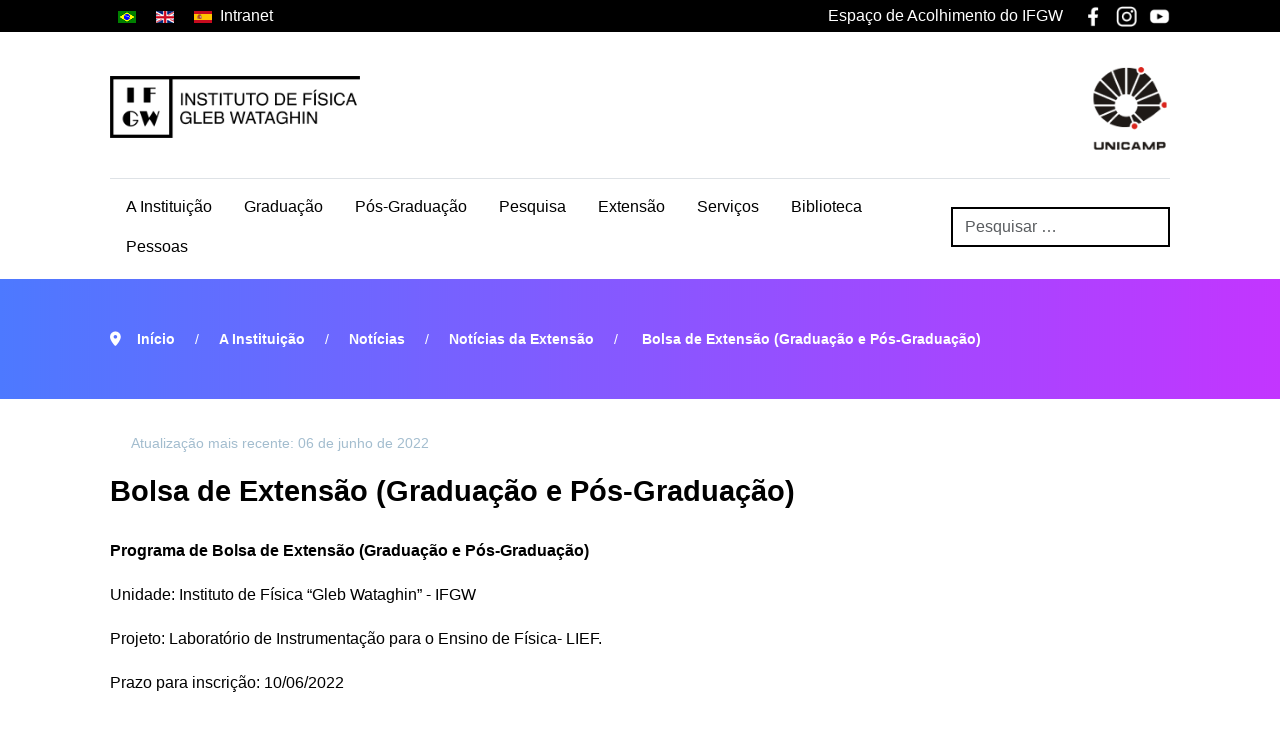

--- FILE ---
content_type: text/html; charset=utf-8
request_url: https://portal.ifi.unicamp.br/a-instituicao/noticias/100-noticias-da-extensao/2444-bolsa-de-extensao-graduacao-e-pos-graduacao-1654522239
body_size: 32139
content:
<!DOCTYPE html>
<html lang="pt-br" dir="ltr">
   <head>
       <meta http-equiv="X-UA-Compatible" content="IE=edge" /><meta name="viewport" content="width=device-width, initial-scale=1" /><meta name="HandheldFriendly" content="true" /><meta name="mobile-web-app-capable" content="YES" /> <!-- document meta -->
       <meta charset="utf-8">
	<meta name="author" content="Viviane Therezinha de Faria Fonseca">
	<meta name="description" content="IFGW - Notícias">
	<meta name="generator" content="Joomla! - Open Source Content Management">
	<title>Bolsa de Extensão (Graduação e Pós-Graduação)</title>
	<link href="/images/logos/favicon.ico?1bd70c" rel="shortcut icon" type="image/vnd.microsoft.icon" sizes="any">
	<link href="https://use.fontawesome.com/releases/v7.0.0/css/all.css?1bd70c" rel="stylesheet">
	<link href="https://unpkg.com/lenis@1.3.8/dist/lenis.css?1bd70c" rel="stylesheet">
	<link href="/media/jollyany/assets/fonts/linearicons/font.min.css?1bd70c" rel="stylesheet">
	<link href="/media/templates/site/tz_educab/css/compiled-3e1fea08d0b96ad7d1b5029d3637c0f0.css?1bd70c" rel="stylesheet">
	<link href="/templates/tz_educab/custom.css?1bd70c" rel="stylesheet">
	<link href="/media/templates/site/tz_educab/css/compiled-f1ed3e00940c1a7a6f4b94d964aa2699.css?1bd70c" rel="stylesheet">
	<link href="/media/vendor/awesomplete/css/awesomplete.css?1.1.7" rel="stylesheet">
	<link href="/media/mod_languages/css/template.min.css?1bd70c" rel="stylesheet">
	<link href="/media/com_icagenda/icicons/style.css?1bd70c" rel="stylesheet">
	<link href="/components/com_sppagebuilder/assets/css/font-awesome-5.min.css" rel="stylesheet">
	<link href="/components/com_sppagebuilder/assets/css/font-awesome-v4-shims.css" rel="stylesheet">
	<link href="/components/com_sppagebuilder/assets/css/animate.min.css" rel="stylesheet">
	<link href="/components/com_sppagebuilder/assets/css/sppagebuilder.css" rel="stylesheet">
	<style>html{font-weight:400;text-transform:none;font-size:1rem;line-height:1.5rem;font-family:Arial, Helvetica, sans-serif, Arial, Helvetica, sans-serif;}@media (max-width: 1199.98px) {html{font-size:1rem;line-height:1.5rem;}}@media (max-width: 991.98px) {html{font-size:1rem;line-height:1.5rem;}}@media (max-width: 575.98px) {html{font-size:1rem;line-height:1.5rem;}}</style>
	<style>.uk-text-meta, .uk-article-meta{color:rgb(0, 0, 0);}</style>
	<style>[data-bs-theme=dark] .uk-text-meta, [data-bs-theme=dark] .uk-article-meta{color:rgb(0, 0, 0);}</style>
	<style>.tpp-bootstrap a{color:rgb(77, 121, 255);}</style>
	<style>[data-bs-theme=dark] .tpp-bootstrap a{color:rgb(77, 121, 255);}</style>
	<style>.tpp-bootstrap a:hover, a.uk-link-heading:hover, .uk-link-heading a:hover, .uk-link-toggle:hover .uk-link-heading, .uk-link-toggle:focus .uk-link-heading{color:rgb(7, 106, 213);}</style>
	<style>[data-bs-theme=dark] .tpp-bootstrap a:hover, [data-bs-theme=dark] a.uk-link-heading:hover, [data-bs-theme=dark] .uk-link-heading a:hover, [data-bs-theme=dark] .uk-link-toggle:hover .uk-link-heading, [data-bs-theme=dark] .uk-link-toggle:focus .uk-link-heading{color:rgb(7, 106, 213);}</style>
	<style>.jollyany-login-icon, .jollyany-login-icon > i{color: !important;}</style>
	<style>[data-bs-theme=dark] .jollyany-login-icon, [data-bs-theme=dark] .jollyany-login-icon > i{color: !important;}</style>
	<style>.jollyany-hikacart-icon, .jollyany-hikacart-icon > i{color: !important;}</style>
	<style>[data-bs-theme=dark] .jollyany-hikacart-icon, [data-bs-theme=dark] .jollyany-hikacart-icon > i{color: !important;}</style>
	<style>#jollyany-dropdownmenu > i{color: !important;}</style>
	<style>[data-bs-theme=dark] #jollyany-dropdownmenu > i{color: !important;}</style>
	<style>.astroid-sidebar-menu .nav-item-submenu a.item-link-component{color:rgb(0, 0, 0);}</style>
	<style>.astroid-sidebar-menu .nav-item-submenu a.item-link-component:hover{color:rgb(255, 255, 255);}</style>
	<style>.astroid-sidebar-menu .nav-item-submenu a.item-link-component:active{color:rgb(255, 255, 255);}</style>
	<style>.astroid-sidebar-menu .navbar-subnav{background-color:rgb(255, 255, 255);}</style>
	<style>[data-bs-theme=dark] .astroid-sidebar-menu .nav-item-submenu a.item-link-component{color:rgb(0, 0, 0);}</style>
	<style>[data-bs-theme=dark] .astroid-sidebar-menu .nav-item-submenu a.item-link-component:hover{color:rgb(255, 255, 255);}</style>
	<style>[data-bs-theme=dark] .astroid-sidebar-menu .nav-item-submenu a.item-link-component:active{color:rgb(255, 255, 255);}</style>
	<style>[data-bs-theme=dark] .astroid-sidebar-menu .navbar-subnav{background-color:rgb(255, 255, 255);}</style>
	<style>.jollyany-bottom-section{background-color:rgb(0, 0, 0) !important;color:rgb(255, 255, 255) !important;}</style>
	<style>.jollyany-bottom-section a{color:rgb(255, 255, 255) !important;}</style>
	<style>.jollyany-bottom-section a:hover{color:rgb(255, 255, 255) !important;}</style>
	<style>.jollyany-bottom-section h1, .jollyany-bottom-section h2, .jollyany-bottom-section h3, .jollyany-bottom-section h4, .jollyany-bottom-section h5, .jollyany-bottom-section h6{color:rgb(255, 255, 255)!important;}</style>
	<style>[data-bs-theme=dark] .jollyany-bottom-section{background-color:rgb(0, 0, 0) !important;color:rgb(255, 255, 255) !important;}</style>
	<style>[data-bs-theme=dark] .jollyany-bottom-section a{color:rgb(255, 255, 255) !important;}</style>
	<style>[data-bs-theme=dark] .jollyany-bottom-section a:hover{color:rgb(255, 255, 255) !important;}</style>
	<style>[data-bs-theme=dark] .jollyany-bottom-section h1, [data-bs-theme=dark] .jollyany-bottom-section h2, [data-bs-theme=dark] .jollyany-bottom-section h3, [data-bs-theme=dark] .jollyany-bottom-section h4, [data-bs-theme=dark] .jollyany-bottom-section h5, [data-bs-theme=dark] .jollyany-bottom-section h6{color:rgb(255, 255, 255)!important;}</style>
	<style>.sk-circle{margin:0 auto;width:40px;height:40px;position:relative}.sk-circle .sk-child{width:100%;height:100%;position:absolute;left:0;top:0}.sk-circle .sk-child:before{content:"";display:block;margin:0 auto;width:15%;height:15%;background-color:;border-radius:100%;-webkit-animation:sk-circleBounceDelay 1.2s infinite ease-in-out both;animation:sk-circleBounceDelay 1.2s infinite ease-in-out both}.sk-circle .sk-circle2{-webkit-transform:rotate(30deg);-ms-transform:rotate(30deg);transform:rotate(30deg)}.sk-circle .sk-circle3{-webkit-transform:rotate(60deg);-ms-transform:rotate(60deg);transform:rotate(60deg)}.sk-circle .sk-circle4{-webkit-transform:rotate(90deg);-ms-transform:rotate(90deg);transform:rotate(90deg)}.sk-circle .sk-circle5{-webkit-transform:rotate(120deg);-ms-transform:rotate(120deg);transform:rotate(120deg)}.sk-circle .sk-circle6{-webkit-transform:rotate(150deg);-ms-transform:rotate(150deg);transform:rotate(150deg)}.sk-circle .sk-circle7{-webkit-transform:rotate(180deg);-ms-transform:rotate(180deg);transform:rotate(180deg)}.sk-circle .sk-circle8{-webkit-transform:rotate(210deg);-ms-transform:rotate(210deg);transform:rotate(210deg)}.sk-circle .sk-circle9{-webkit-transform:rotate(240deg);-ms-transform:rotate(240deg);transform:rotate(240deg)}.sk-circle .sk-circle10{-webkit-transform:rotate(270deg);-ms-transform:rotate(270deg);transform:rotate(270deg)}.sk-circle .sk-circle11{-webkit-transform:rotate(300deg);-ms-transform:rotate(300deg);transform:rotate(300deg)}.sk-circle .sk-circle12{-webkit-transform:rotate(330deg);-ms-transform:rotate(330deg);transform:rotate(330deg)}.sk-circle .sk-circle2:before{-webkit-animation-delay:-1.1s;animation-delay:-1.1s}.sk-circle .sk-circle3:before{-webkit-animation-delay:-1s;animation-delay:-1s}.sk-circle .sk-circle4:before{-webkit-animation-delay:-.9s;animation-delay:-.9s}.sk-circle .sk-circle5:before{-webkit-animation-delay:-.8s;animation-delay:-.8s}.sk-circle .sk-circle6:before{-webkit-animation-delay:-.7s;animation-delay:-.7s}.sk-circle .sk-circle7:before{-webkit-animation-delay:-.6s;animation-delay:-.6s}.sk-circle .sk-circle8:before{-webkit-animation-delay:-.5s;animation-delay:-.5s}.sk-circle .sk-circle9:before{-webkit-animation-delay:-.4s;animation-delay:-.4s}.sk-circle .sk-circle10:before{-webkit-animation-delay:-.3s;animation-delay:-.3s}.sk-circle .sk-circle11:before{-webkit-animation-delay:-.2s;animation-delay:-.2s}.sk-circle .sk-circle12:before{-webkit-animation-delay:-.1s;animation-delay:-.1s}@-webkit-keyframes sk-circleBounceDelay{0%,100%,80%{-webkit-transform:scale(0);transform:scale(0)}40%{-webkit-transform:scale(1);transform:scale(1)}}@keyframes sk-circleBounceDelay{0%,100%,80%{-webkit-transform:scale(0);transform:scale(0)}40%{-webkit-transform:scale(1);transform:scale(1)}}[data-bs-theme=dark] .sk-circle .sk-child:before{background-color:;}#astroid-preloader{background:;z-index: 99999;}[data-bs-theme=dark] #astroid-preloader{background:;}</style>
<script type="application/json" class="joomla-script-options new">{"joomla.jtext":{"MOD_FINDER_SEARCH_VALUE":"Pesquisar &hellip;","COM_FINDER_SEARCH_FORM_LIST_LABEL":"Resultados da busca","JLIB_JS_AJAX_ERROR_OTHER":"Ocorreu um erro ao buscar os dados de JSON: c\u00f3digo de <em>status<\/em> do HTTP %s.","JLIB_JS_AJAX_ERROR_PARSE":"Ocorreu um erro de execu\u00e7\u00e3o ao processar os seguintes dados de JSON:<br><code style=\"color:inherit;white-space:pre-wrap;padding:0;margin:0;border:0;background:inherit;\">%s<\/code>"},"finder-search":{"url":"\/component\/finder\/?task=suggestions.suggest&format=json&tmpl=component&Itemid=103"},"system.paths":{"root":"","rootFull":"https:\/\/portal.ifi.unicamp.br\/","base":"","baseFull":"https:\/\/portal.ifi.unicamp.br\/"},"csrf.token":"fb8a6c57bb8da5ab97077dcb2c509ed3"}</script>
	<script src="/media/system/js/core.min.js?a3d8f8"></script>
	<script src="/media/vendor/webcomponentsjs/js/webcomponents-bundle.min.js?2.8.0" nomodule defer></script>
	<script src="/media/system/js/joomla-hidden-mail.min.js?80d9c7" type="module"></script>
	<script src="https://unpkg.com/lenis@1.3.8/dist/lenis.min.js?1bd70c"></script>
	<script src="/media/vendor/bootstrap/js/alert.min.js?5.3.8" type="module"></script>
	<script src="/media/vendor/bootstrap/js/button.min.js?5.3.8" type="module"></script>
	<script src="/media/vendor/bootstrap/js/carousel.min.js?5.3.8" type="module"></script>
	<script src="/media/vendor/bootstrap/js/collapse.min.js?5.3.8" type="module"></script>
	<script src="/media/vendor/bootstrap/js/dropdown.min.js?5.3.8" type="module"></script>
	<script src="/media/vendor/bootstrap/js/modal.min.js?5.3.8" type="module"></script>
	<script src="/media/vendor/bootstrap/js/offcanvas.min.js?5.3.8" type="module"></script>
	<script src="/media/vendor/bootstrap/js/popover.min.js?5.3.8" type="module"></script>
	<script src="/media/vendor/bootstrap/js/scrollspy.min.js?5.3.8" type="module"></script>
	<script src="/media/vendor/bootstrap/js/tab.min.js?5.3.8" type="module"></script>
	<script src="/media/vendor/bootstrap/js/toast.min.js?5.3.8" type="module"></script>
	<script src="/media/vendor/jquery/js/jquery.min.js?3.7.1"></script>
	<script src="/media/astroid/js/jquery.easing.min.js?1bd70c"></script>
	<script src="/media/astroid/js/megamenu.min.js?1bd70c"></script>
	<script src="/media/astroid/js/jquery.hoverIntent.min.js?1bd70c"></script>
	<script src="/media/astroid/js/offcanvas.min.js?1bd70c"></script>
	<script src="/media/astroid/js/mobilemenu.min.js?1bd70c"></script>
	<script src="/media/astroid/js/script.min.js?1bd70c"></script>
	<script src="/media/legacy/js/jquery-noconflict.min.js?504da4"></script>
	<script src="/media/vendor/awesomplete/js/awesomplete.min.js?1.1.7" defer></script>
	<script src="/media/com_finder/js/finder.min.js?755761" type="module"></script>
	<script src="/components/com_sppagebuilder/assets/js/jquery.parallax.js?efcb014a6f41a6d880968ea58653b58d"></script>
	<script src="/components/com_sppagebuilder/assets/js/sppagebuilder.js?efcb014a6f41a6d880968ea58653b58d" defer></script>
	<script>const initSmoothScrollingGSAP = () => {const lenis = new Lenis({duration: 0.3});lenis.on('scroll', ScrollTrigger.update);gsap.ticker.add((time)=>{lenis.raf(time * 1000)});gsap.ticker.lagSmoothing(0);};const initSmoothScrolling = () => {const lenis = new Lenis({duration: 0.3});function raf(time) {lenis.raf(time);requestAnimationFrame(raf);}requestAnimationFrame(raf);};if (typeof ScrollTrigger !== 'undefined') {initSmoothScrollingGSAP()} else {initSmoothScrolling()}</script>
	<script>var TEMPLATE_HASH = "16562cdc31b763e5ec38f0090950df16", ASTROID_COLOR_MODE ="light";</script>
	<script type="application/ld+json">{"@context":"https://schema.org","@graph":[{"@type":"Organization","@id":"https://portal.ifi.unicamp.br/#/schema/Organization/base","name":"Portal IFGW","url":"https://portal.ifi.unicamp.br/"},{"@type":"WebSite","@id":"https://portal.ifi.unicamp.br/#/schema/WebSite/base","url":"https://portal.ifi.unicamp.br/","name":"Portal IFGW","publisher":{"@id":"https://portal.ifi.unicamp.br/#/schema/Organization/base"},"potentialAction":{"@type":"SearchAction","target":"https://portal.ifi.unicamp.br/pessoas?q={search_term_string}","query-input":"required name=search_term_string"}},{"@type":"WebPage","@id":"https://portal.ifi.unicamp.br/#/schema/WebPage/base","url":"https://portal.ifi.unicamp.br/a-instituicao/noticias/100-noticias-da-extensao/2444-bolsa-de-extensao-graduacao-e-pos-graduacao-1654522239","name":"Bolsa de Extensão (Graduação e Pós-Graduação)","description":"IFGW - Notícias","isPartOf":{"@id":"https://portal.ifi.unicamp.br/#/schema/WebSite/base"},"about":{"@id":"https://portal.ifi.unicamp.br/#/schema/Organization/base"},"inLanguage":"pt-BR"},{"@type":"Article","@id":"https://portal.ifi.unicamp.br/#/schema/com_content/article/2444","name":"Bolsa de Extensão (Graduação e Pós-Graduação)","headline":"Bolsa de Extensão (Graduação e Pós-Graduação)","inLanguage":"pt-BR","thumbnailUrl":"/images/noticias/moderacao/noticia_imagem_introducao/1654522237_LIEF.png","dateModified":"2022-06-06T00:00:00+00:00","isPartOf":{"@id":"https://portal.ifi.unicamp.br/#/schema/WebPage/base"}}]}</script>
 <!-- joomla head -->
        <!-- head styles -->
       <!-- Google tag (gtag.js) -->
<script async src="https://www.googletagmanager.com/gtag/js?id=G-EW87TRQHZH"></script>
<script>
    window.dataLayer = window.dataLayer || [];
  function gtag(){dataLayer.push(arguments);}
  gtag('js', new Date());

  gtag('config', 'G-EW87TRQHZH');
</script> <!-- head scripts -->
</head>
   <body class="site astroid-framework com-content view-article layout-default itemid-127 guest-user astroid-header-stacked-divided noticias-alias tp-style-18 pt-BR ltr">
   <div id="astroid-preloader" class="d-flex align-items-center justify-content-center position-fixed top-0 start-0 bottom-0 end-0">
   <div class="sk-circle"> <div class="sk-circle1 sk-child"></div><div class="sk-circle2 sk-child"></div><div class="sk-circle3 sk-child"></div><div class="sk-circle4 sk-child"></div><div class="sk-circle5 sk-child"></div><div class="sk-circle6 sk-child"></div><div class="sk-circle7 sk-child"></div><div class="sk-circle8 sk-child"></div><div class="sk-circle9 sk-child"></div><div class="sk-circle10 sk-child"></div><div class="sk-circle11 sk-child"></div><div class="sk-circle12 sk-child"></div></div></div><!-- astroid container -->
<div class="astroid-container">
        <!-- astroid content -->
    <div class="astroid-content">
                <!-- astroid layout -->
        <div class="astroid-layout astroid-layout-wide">
                        <!-- astroid wrapper -->
            <div class="astroid-wrapper">
                                <div class="astroid-section py-1" id="top-section-custom"><div class="container"><div class="astroid-row row" id="ar-1528971598876"><div class="astroid-column col-lg-6 col-md-12 col-sm-12 col-12" id="ac-1528971598876"><div class="astroid-module-position" id="ijtc-1528971641604"> <div class="moduletable float-start m-0 p-0">
         <div class="mod-languages">
    <p class="visually-hidden" id="language_picker_des_90">Selecione o seu idioma</p>


    <ul aria-labelledby="language_picker_des_90" class="mod-languages__list lang-inline">

                                            <li class="lang-active">
                <a aria-current="true"  href="https://portal.ifi.unicamp.br/a-instituicao/noticias/100-noticias-da-extensao/2444-bolsa-de-extensao-graduacao-e-pos-graduacao-1654522239">
                                                                        <img title="Português Brasileiro" src="/media/mod_languages/images/pt_br.gif" alt="Português Brasileiro">                                                            </a>
            </li>
                                        <li>
                <a  href="/en/">
                                                                        <img title="English (UK)" src="/media/mod_languages/images/en.gif" alt="English (UK)">                                                            </a>
            </li>
                                        <li>
                <a  href="/es/">
                                                                        <img title="Español (España)" src="/media/mod_languages/images/es_es.gif" alt="Español (España)">                                                            </a>
            </li>
                </ul>

</div> </div>  <div class="moduletable float-start m-0 p-0">
         <div id="mod-custom677" class="mod-custom custom">
    <a rel="alternate" href="/intranet">Intranet</a> &nbsp;</div> </div> </div></div><div class="astroid-column col-lg-6 col-md-12 col-sm-12 col-12" id="ac-1528971598876"><div class="astroid-module-position" id="mpjts-u1qaaxa7b"> <div class="moduletable float-end">
         <div id="mod-custom566" class="mod-custom custom">
    <a href="/a-instituicao/eae" target="_blank">
  Espaço de Acolhimento do IFGW</a>
&nbsp;&nbsp;&nbsp;
<a href="https://www.facebook.com/FisicaUnicamp/" target="_blank">
  <img style="width: 21px;" 
       src="/images/logos/ICONE_FACE_BRANCO.png" 
       alt="Página oficial do IFGW no Facebook" 
       title="Página oficial do IFGW no Facebook" />
</a>
&nbsp;
<a href="https://www.instagram.com/ifgw.unicamp/" target="_blank">
  <img style="width: 21px;" 
       src="/images/logos/ICONE_IG_BRANCO.png" 
       alt="Página oficial do IFGW no Instagram" 
       title="Página oficial do IFGW no Instagram" />
</a>
&nbsp;
<a href="https://www.youtube.com/@IFGWPlay" target="_blank">
  <img style="width: 21px;" 
       src="/images/logos/ICONE_YT_BRANCOx100.png" 
       alt="Página oficial do IFGW no YouTube" 
       title="Página oficial do IFGW no YouTube" />
</a>
</div> </div> </div></div></div></div></div><div class="astroid-section astroid-header-section py-1" id="header-section-custom"><div class="container"><div class="astroid-row row no-gutters gx-0" id="ar-t7ygxsu8w"><div class="astroid-column col-lg-12 col-md-12 col-sm-12 col-12" id="ac-w5jhvvq0w"><div class="astroid-module-position" id="hjh-eliregdgp"><header id="astroid-header" class="astroid-header astroid-stacked-header astroid-stacked-divided-header">
   <div class="d-flex">
      <div class="header-stacked-section d-flex justify-content-between flex-column w-100">
         <div class="w-100 d-flex justify-content-center py-3"><div class="d-flex d-lg-none justify-content-start"><div class="header-mobilemenu-trigger burger-menu-button align-self-center" data-offcanvas="#astroid-mobilemenu" data-effect="mobilemenu-slide"><button aria-label="Mobile Menu Toggle" class="button" type="button"><span class="box"><span class="inner"><span class="visually-hidden">Mobile Menu Toggle</span></span></span></button></div></div><div class="d-flex flex-md-shrink-0 flex-grow-1 justify-content-center justify-content-lg-start"><!-- logo starts -->
    <!-- image logo starts -->
        <div class="logo-wrapper astroid-logo">
                <a target="_self" class="astroid-logo astroid-logo-image d-flex align-items-center mr-0 mr-lg-4" href="https://portal.ifi.unicamp.br/" aria-label="Portal IFGW">
                                <img src="https://portal.ifi.unicamp.br/images/logos/IFGW_PT_PRETO_LOGO.png" alt="Portal IFGW" class="astroid-logo-default" />                                    
            <img src="https://portal.ifi.unicamp.br/images/logos/IFGW_PT_PRETO_LOGO.png" alt="Portal IFGW" class="astroid-logo-mobile" />                            </a>
            </div>
    <!-- image logo ends -->
<!-- logo ends --></div><div class="d-none d-lg-flex w-100 flex-grow-1 justify-content-end py-2 align-items-center"><div class="d-flex w-100 justify-content-end header-block-item align-items-center">
<div id="mod-custom93" class="mod-custom custom">
    <a href="http://www.unicamp.br/unicamp/" target="_blank">
  <img style="max-width: 80px;" src="/images/logos/logo-unicamp.png" alt="Unicamp"/>
</a></div>
</div></div><div class="min-w-30 d-lg-none"></div></div>            <div data-megamenu data-megamenu-class=".has-megamenu" data-megamenu-content-class=".megamenu-container" data-dropdown-arrow="false" data-header-offset="true" data-transition-speed="130" data-megamenu-animation="slide" data-easing="linear" data-astroid-trigger="hover" data-megamenu-submenu-class=".nav-submenu" class="astroid-stacked-divided-menu as-megamenu-section d-none d-lg-block py-2">
                <div class="row">
                    <nav class=" astroid-nav-wraper col" aria-label="stacked menu"><ul class="nav astroid-nav justify-content-left d-flex align-items-left"><li data-position="right" class="nav-item nav-item-id-103 nav-item-level-1 nav-item-default no-dropdown-icon"><!--menu link starts-->
<a href="/" title="Home" class="as-menu-item nav-link-item-id-103 nav-link item-link-component item-level-1" data-drop-action="hover">
   <span class="nav-title">
                                          <span class="nav-title-text">Home</span>                              </span>
   </a>
<!--menu link ends--></li><li data-position="right" class="nav-item nav-item-id-250 nav-item-level-1 nav-item-active nav-item-deeper nav-item-parent has-megamenu nav-item-dropdown no-dropdown-icon"><!--menu link starts-->
<a href="/a-instituicao" title="A Instituição" class="as-menu-item nav-link-item-id-250 nav-link active megamenu-item-link item-link-component item-level-1" data-drop-action="hover">
   <span class="nav-title">
                                          <span class="nav-title-text">A Instituição</span>                                             </span>
   </a>
<!--menu link ends--><div class="megamenu-container nav-submenu-container nav-item-level-1"><ul class="nav-submenu" style="width:320px"><li data-position="right" class="nav-item-submenu nav-item-id-135 nav-item-level-2 nav-item-deeper nav-item-parent nav-item-dropdown no-dropdown-icon"><!--menu link starts-->
<a href="/a-instituicao/departamentos" title="Departamentos " class="as-menu-item nav-link-item-id-135 megamenu-item-link item-link-component item-level-2" data-drop-action="hover">
   <span class="nav-title">
                                          <span class="nav-title-text">Departamentos </span>                                    <i class="fas fa-chevron-right nav-item-caret"></i>
         </span>
   </a>
<!--menu link ends--><ul class="nav-submenu" style="width:320px"><li data-position="right" class="nav-item-submenu nav-item-id-136 nav-item-level-3 nav-item-deeper nav-item-parent nav-item-dropdown no-dropdown-icon"><!--menu link starts-->
<a href="/a-instituicao/departamentos/deq-departamento-de-eletronica-quantica" title="DEQ - Departamento de Eletrônica Quântica" class="as-menu-item nav-link-item-id-136 megamenu-item-link item-link-component item-level-3" data-drop-action="hover">
   <span class="nav-title">
                                          <span class="nav-title-text">DEQ - Departamento de Eletrônica Quântica</span>                                    <i class="fas fa-chevron-right nav-item-caret"></i>
         </span>
   </a>
<!--menu link ends--><ul class="nav-submenu" style="width:320px"><li data-position="right" class="nav-item-submenu nav-item-id-198 nav-item-level-4 no-dropdown-icon"><!--menu link starts-->
<a href="/a-instituicao/departamentos/deq-departamento-de-eletronica-quantica/grupo-de-biofotonica-gb" title="Grupo de Biofotônica (GB)" class="as-menu-item nav-link-item-id-198 item-link-component item-level-4" data-drop-action="hover">
   <span class="nav-title">
                                          <span class="nav-title-text">Grupo de Biofotônica (GB)</span>                              </span>
   </a>
<!--menu link ends--></li><li data-position="right" class="nav-item-submenu nav-item-id-200 nav-item-level-4 no-dropdown-icon"><!--menu link starts-->
<a href="/a-instituicao/departamentos/deq-departamento-de-eletronica-quantica/grupo-de-fisica-atomica-e-molecular-gfam" title="Grupo de Física Atômica e Molecular (GFAM)" class="as-menu-item nav-link-item-id-200 item-link-component item-level-4" data-drop-action="hover">
   <span class="nav-title">
                                          <span class="nav-title-text">Grupo de Física Atômica e Molecular (GFAM)</span>                              </span>
   </a>
<!--menu link ends--></li><li data-position="right" class="nav-item-submenu nav-item-id-197 nav-item-level-4 no-dropdown-icon"><!--menu link starts-->
<a href="/a-instituicao/departamentos/deq-departamento-de-eletronica-quantica/grupo-de-fisica-de-plasmas-e-fusao-termonuclear-controlada-gfpftc" title="Grupo de Física de Plasmas e Fusão Termonuclear Controlada (GFPFTC)" class="as-menu-item nav-link-item-id-197 item-link-component item-level-4" data-drop-action="hover">
   <span class="nav-title">
                                          <span class="nav-title-text">Grupo de Física de Plasmas e Fusão Termonuclear Controlada (GFPFTC)</span>                              </span>
   </a>
<!--menu link ends--></li><li data-position="right" class="nav-item-submenu nav-item-id-193 nav-item-level-4 no-dropdown-icon"><!--menu link starts-->
<a href="/a-instituicao/departamentos/deq-departamento-de-eletronica-quantica/grupo-de-fenomenos-ultrarrapidos-e-comunicacoes-opticas-gfurco" title="Grupo de Fenômenos Ultrarrápidos e Comunicações Ópticas (GFURCO)" class="as-menu-item nav-link-item-id-193 item-link-component item-level-4" data-drop-action="hover">
   <span class="nav-title">
                                          <span class="nav-title-text">Grupo de Fenômenos Ultrarrápidos e Comunicações Ópticas (GFURCO)</span>                              </span>
   </a>
<!--menu link ends--></li><li data-position="right" class="nav-item-submenu nav-item-id-195 nav-item-level-4 no-dropdown-icon"><!--menu link starts-->
<a href="/a-instituicao/departamentos/deq-departamento-de-eletronica-quantica/grupo-de-lasers-e-aplicacoes-gla" title="Grupo de Lasers e Aplicações (GLA)" class="as-menu-item nav-link-item-id-195 item-link-component item-level-4" data-drop-action="hover">
   <span class="nav-title">
                                          <span class="nav-title-text">Grupo de Lasers e Aplicações (GLA)</span>                              </span>
   </a>
<!--menu link ends--></li><li data-position="right" class="nav-item-submenu nav-item-id-196 nav-item-level-4 no-dropdown-icon"><!--menu link starts-->
<a href="/a-instituicao/departamentos/deq-departamento-de-eletronica-quantica/grupo-de-metais-e-ligas-gml" title="Grupo de Metais e Ligas (GML)" class="as-menu-item nav-link-item-id-196 item-link-component item-level-4" data-drop-action="hover">
   <span class="nav-title">
                                          <span class="nav-title-text">Grupo de Metais e Ligas (GML)</span>                              </span>
   </a>
<!--menu link ends--></li><li data-position="right" class="nav-item-submenu nav-item-id-201 nav-item-level-4 no-dropdown-icon"><!--menu link starts-->
<a href="/a-instituicao/departamentos/deq-departamento-de-eletronica-quantica/grupo-de-optica-quantica-goq" title="Grupo de Óptica Quântica (GOQ)" class="as-menu-item nav-link-item-id-201 item-link-component item-level-4" data-drop-action="hover">
   <span class="nav-title">
                                          <span class="nav-title-text">Grupo de Óptica Quântica (GOQ)</span>                              </span>
   </a>
<!--menu link ends--></li><li data-position="right" class="nav-item-submenu nav-item-id-194 nav-item-level-4 no-dropdown-icon"><!--menu link starts-->
<a href="/a-instituicao/departamentos/deq-departamento-de-eletronica-quantica/grupo-de-propriedades-opticas-e-magneticas-dos-solidos-gpoms" title="Grupo de Propriedades Ópticas e Magnéticas dos Sólidos (GPOMS)" class="as-menu-item nav-link-item-id-194 item-link-component item-level-4" data-drop-action="hover">
   <span class="nav-title">
                                          <span class="nav-title-text">Grupo de Propriedades Ópticas e Magnéticas dos Sólidos (GPOMS)</span>                              </span>
   </a>
<!--menu link ends--></li></ul></li><li data-position="right" class="nav-item-submenu nav-item-id-137 nav-item-level-3 nav-item-deeper nav-item-parent nav-item-dropdown no-dropdown-icon"><!--menu link starts-->
<a href="/a-instituicao/departamentos/dfa-departamento-de-fisica-aplicada" title="DFA - Departamento de Física Aplicada" class="as-menu-item nav-link-item-id-137 megamenu-item-link item-link-component item-level-3" data-drop-action="hover">
   <span class="nav-title">
                                          <span class="nav-title-text">DFA - Departamento de Física Aplicada</span>                                    <i class="fas fa-chevron-right nav-item-caret"></i>
         </span>
   </a>
<!--menu link ends--><ul class="nav-submenu" style="width:320px"><li data-position="right" class="nav-item-submenu nav-item-id-204 nav-item-level-4 no-dropdown-icon"><!--menu link starts-->
<a href="/a-instituicao/departamentos/dfa-departamento-de-fisica-aplicada/grupo-de-ensino-e-avaliacao-gea" title="Grupo de Ensino e Avaliação (GEA)" class="as-menu-item nav-link-item-id-204 item-link-component item-level-4" data-drop-action="hover">
   <span class="nav-title">
                                          <span class="nav-title-text">Grupo de Ensino e Avaliação (GEA)</span>                              </span>
   </a>
<!--menu link ends--></li><li data-position="right" class="nav-item-submenu nav-item-id-213 nav-item-level-4 no-dropdown-icon"><!--menu link starts-->
<a href="/a-instituicao/departamentos/dfa-departamento-de-fisica-aplicada/grupo-de-fisica-estatistica-de-fluidos-complexos-gfefc" title="Grupo de Física Estatística de Fluidos Complexos (GFEFC)" class="as-menu-item nav-link-item-id-213 item-link-component item-level-4" data-drop-action="hover">
   <span class="nav-title">
                                          <span class="nav-title-text">Grupo de Física Estatística de Fluidos Complexos (GFEFC)</span>                              </span>
   </a>
<!--menu link ends--></li><li data-position="right" class="nav-item-submenu nav-item-id-208 nav-item-level-4 no-dropdown-icon"><!--menu link starts-->
<a href="/a-instituicao/departamentos/dfa-departamento-de-fisica-aplicada/grupo-de-fisica-de-nanossistemas-e-materiais-nanoestruturados-gfnmn" title="Grupo de Física de Nanossistemas e Materiais Nanoestruturados (GFNMN)" class="as-menu-item nav-link-item-id-208 item-link-component item-level-4" data-drop-action="hover">
   <span class="nav-title">
                                          <span class="nav-title-text">Grupo de Física de Nanossistemas e Materiais Nanoestruturados (GFNMN)</span>                              </span>
   </a>
<!--menu link ends--></li><li data-position="right" class="nav-item-submenu nav-item-id-202 nav-item-level-4 no-dropdown-icon"><!--menu link starts-->
<a href="/a-instituicao/departamentos/dfa-departamento-de-fisica-aplicada/grupo-de-fisica-radiologica-medica-gfrmd" title="Grupo de Física Radiológica Médica (GFRMd)" class="as-menu-item nav-link-item-id-202 item-link-component item-level-4" data-drop-action="hover">
   <span class="nav-title">
                                          <span class="nav-title-text">Grupo de Física Radiológica Médica (GFRMd)</span>                              </span>
   </a>
<!--menu link ends--></li><li data-position="right" class="nav-item-submenu nav-item-id-206 nav-item-level-4 no-dropdown-icon"><!--menu link starts-->
<a href="/a-instituicao/departamentos/dfa-departamento-de-fisica-aplicada/laboratorio-de-fisica-de-superficies-gfs" title="Laboratório de Física de Superfícies (GFS)" class="as-menu-item nav-link-item-id-206 item-link-component item-level-4" data-drop-action="hover">
   <span class="nav-title">
                                          <span class="nav-title-text">Laboratório de Física de Superfícies (GFS)</span>                              </span>
   </a>
<!--menu link ends--></li><li data-position="right" class="nav-item-submenu nav-item-id-214 nav-item-level-4 no-dropdown-icon"><!--menu link starts-->
<a href="/a-instituicao/departamentos/dfa-departamento-de-fisica-aplicada/grupo-de-nanossistemas-diluidos-gnd" title="Grupo de Nanossistemas Diluídos (GND)" class="as-menu-item nav-link-item-id-214 item-link-component item-level-4" data-drop-action="hover">
   <span class="nav-title">
                                          <span class="nav-title-text">Grupo de Nanossistemas Diluídos (GND)</span>                              </span>
   </a>
<!--menu link ends--></li><li data-position="right" class="nav-item-submenu nav-item-id-209 nav-item-level-4 no-dropdown-icon"><!--menu link starts-->
<a href="/a-instituicao/departamentos/dfa-departamento-de-fisica-aplicada/grupo-de-solidos-organicos-e-novos-materiais-gsonm" title="Grupo de Sólidos Orgânicos e Novos Materiais (GSONM)" class="as-menu-item nav-link-item-id-209 item-link-component item-level-4" data-drop-action="hover">
   <span class="nav-title">
                                          <span class="nav-title-text">Grupo de Sólidos Orgânicos e Novos Materiais (GSONM)</span>                              </span>
   </a>
<!--menu link ends--></li><li data-position="right" class="nav-item-submenu nav-item-id-212 nav-item-level-4 no-dropdown-icon"><!--menu link starts-->
<a href="/a-instituicao/departamentos/dfa-departamento-de-fisica-aplicada/laboratorio-de-materiais-e-dispositivos-lmd" title="Laboratório de Materiais e Dispositivos (LMD)" class="as-menu-item nav-link-item-id-212 item-link-component item-level-4" data-drop-action="hover">
   <span class="nav-title">
                                          <span class="nav-title-text">Laboratório de Materiais e Dispositivos (LMD)</span>                              </span>
   </a>
<!--menu link ends--></li><li data-position="right" class="nav-item-submenu nav-item-id-215 nav-item-level-4 no-dropdown-icon"><!--menu link starts-->
<a href="/a-instituicao/departamentos/dfa-departamento-de-fisica-aplicada/laboratorio-de-nano-e-biossistemas-lnb" title="Laboratório de Nano e Biossistemas (LNB)" class="as-menu-item nav-link-item-id-215 item-link-component item-level-4" data-drop-action="hover">
   <span class="nav-title">
                                          <span class="nav-title-text">Laboratório de Nano e Biossistemas (LNB)</span>                              </span>
   </a>
<!--menu link ends--></li><li data-position="right" class="nav-item-submenu nav-item-id-207 nav-item-level-4 no-dropdown-icon"><!--menu link starts-->
<a href="/a-instituicao/departamentos/dfa-departamento-de-fisica-aplicada/laboratorio-de-nanoestruturas-e-interfaces-lni" title="Laboratório de Nanoestruturas e Interfaces (LNI)" class="as-menu-item nav-link-item-id-207 item-link-component item-level-4" data-drop-action="hover">
   <span class="nav-title">
                                          <span class="nav-title-text">Laboratório de Nanoestruturas e Interfaces (LNI)</span>                              </span>
   </a>
<!--menu link ends--></li><li data-position="right" class="nav-item-submenu nav-item-id-210 nav-item-level-4 no-dropdown-icon"><!--menu link starts-->
<a href="/a-instituicao/departamentos/dfa-departamento-de-fisica-aplicada/laboratorio-de-preparacao-e-caracterizacao-de-materiais-lpcm" title="Laboratório de Preparação e Caracterização de Materiais (LPCM)" class="as-menu-item nav-link-item-id-210 item-link-component item-level-4" data-drop-action="hover">
   <span class="nav-title">
                                          <span class="nav-title-text">Laboratório de Preparação e Caracterização de Materiais (LPCM)</span>                              </span>
   </a>
<!--menu link ends--></li><li data-position="right" class="nav-item-submenu nav-item-id-203 nav-item-level-4 no-dropdown-icon"><!--menu link starts-->
<a href="/a-instituicao/departamentos/dfa-departamento-de-fisica-aplicada/laboratorio-de-pesquisas-em-dispositivos-lpd" title="Laboratório de Pesquisas em Dispositivos (LPD)" class="as-menu-item nav-link-item-id-203 item-link-component item-level-4" data-drop-action="hover">
   <span class="nav-title">
                                          <span class="nav-title-text">Laboratório de Pesquisas em Dispositivos (LPD)</span>                              </span>
   </a>
<!--menu link ends--></li><li data-position="right" class="nav-item-submenu nav-item-id-205 nav-item-level-4 no-dropdown-icon"><!--menu link starts-->
<a href="/a-instituicao/departamentos/dfa-departamento-de-fisica-aplicada/laboratorio-de-pesquisas-fotovoltaicas-lpf" title="Laboratório de Pesquisas Fotovoltaicas (LPF)" class="as-menu-item nav-link-item-id-205 item-link-component item-level-4" data-drop-action="hover">
   <span class="nav-title">
                                          <span class="nav-title-text">Laboratório de Pesquisas Fotovoltaicas (LPF)</span>                              </span>
   </a>
<!--menu link ends--></li></ul></li><li data-position="right" class="nav-item-submenu nav-item-id-138 nav-item-level-3 nav-item-deeper nav-item-parent nav-item-dropdown no-dropdown-icon"><!--menu link starts-->
<a href="/a-instituicao/departamentos/dfmc-departamento-de-fisica-da-materia-condensada" title="DFMC - Departamento de Física da Matéria Condensada" class="as-menu-item nav-link-item-id-138 megamenu-item-link item-link-component item-level-3" data-drop-action="hover">
   <span class="nav-title">
                                          <span class="nav-title-text">DFMC - Departamento de Física da Matéria Condensada</span>                                    <i class="fas fa-chevron-right nav-item-caret"></i>
         </span>
   </a>
<!--menu link ends--><ul class="nav-submenu" style="width:320px"><li data-position="right" class="nav-item-submenu nav-item-id-229 nav-item-level-4 no-dropdown-icon"><!--menu link starts-->
<a href="https://sites.ifi.unicamp.br/rouxinol/seminarios-do-dfmc/" title="Seminários do DFMC" class="as-menu-item nav-link-item-id-229 item-link-url item-level-4" target="_blank" rel="noopener noreferrer" data-drop-action="hover">
   <span class="nav-title">
                                          <span class="nav-title-text">Seminários do DFMC</span>                              </span>
   </a>
<!--menu link ends--></li><li data-position="right" class="nav-item-submenu nav-item-id-172 nav-item-level-4 no-dropdown-icon"><!--menu link starts-->
<a href="/a-instituicao/departamentos/dfmc-departamento-de-fisica-da-materia-condensada/grupo-de-fisica-dos-sistemas-de-muitos-corpos-gfsmc" title="Grupo de Física dos Sistemas de Muitos Corpos (GFSMC)" class="as-menu-item nav-link-item-id-172 item-link-component item-level-4" data-drop-action="hover">
   <span class="nav-title">
                                          <span class="nav-title-text">Grupo de Física dos Sistemas de Muitos Corpos (GFSMC)</span>                              </span>
   </a>
<!--menu link ends--></li><li data-position="right" class="nav-item-submenu nav-item-id-171 nav-item-level-4 no-dropdown-icon"><!--menu link starts-->
<a href="/a-instituicao/departamentos/dfmc-departamento-de-fisica-da-materia-condensada/grupo-de-propriedades-opticas-da-materia-gpo" title="Grupo de Propriedades Ópticas da Matéria (GPO)" class="as-menu-item nav-link-item-id-171 item-link-component item-level-4" data-drop-action="hover">
   <span class="nav-title">
                                          <span class="nav-title-text">Grupo de Propriedades Ópticas da Matéria (GPO)</span>                              </span>
   </a>
<!--menu link ends--></li><li data-position="right" class="nav-item-submenu nav-item-id-179 nav-item-level-4 no-dropdown-icon"><!--menu link starts-->
<a href="/a-instituicao/departamentos/dfmc-departamento-de-fisica-da-materia-condensada/grupo-de-propriedades-termicas-e-magneticas-de-sistemas-condensados-gptmsc" title="Grupo de Propriedades Térmicas e Magnéticas de Sistemas Condensados (GPTMSC)" class="as-menu-item nav-link-item-id-179 item-link-component item-level-4" data-drop-action="hover">
   <span class="nav-title">
                                          <span class="nav-title-text">Grupo de Propriedades Térmicas e Magnéticas de Sistemas Condensados (GPTMSC)</span>                              </span>
   </a>
<!--menu link ends--></li><li data-position="right" class="nav-item-submenu nav-item-id-176 nav-item-level-4 no-dropdown-icon"><!--menu link starts-->
<a href="/a-instituicao/departamentos/dfmc-departamento-de-fisica-da-materia-condensada/grupo-de-sistemas-dinamicos-gsd" title="Grupo de Sistemas Dinâmicos (GSD)" class="as-menu-item nav-link-item-id-176 item-link-component item-level-4" data-drop-action="hover">
   <span class="nav-title">
                                          <span class="nav-title-text">Grupo de Sistemas Dinâmicos (GSD)</span>                              </span>
   </a>
<!--menu link ends--></li><li data-position="right" class="nav-item-submenu nav-item-id-173 nav-item-level-4 no-dropdown-icon"><!--menu link starts-->
<a href="/a-instituicao/departamentos/dfmc-departamento-de-fisica-da-materia-condensada/laboratorio-de-materiais-e-baixas-temperaturas-lmbt" title="Laboratório de Materiais e Baixas Temperaturas (LMBT)" class="as-menu-item nav-link-item-id-173 item-link-component item-level-4" data-drop-action="hover">
   <span class="nav-title">
                                          <span class="nav-title-text">Laboratório de Materiais e Baixas Temperaturas (LMBT)</span>                              </span>
   </a>
<!--menu link ends--></li><li data-position="right" class="nav-item-submenu nav-item-id-174 nav-item-level-4 no-dropdown-icon"><!--menu link starts-->
<a href="/a-instituicao/departamentos/dfmc-departamento-de-fisica-da-materia-condensada/laboratorio-de-optica-lo" title="Laboratório de Óptica (LO) (Inativo)" class="as-menu-item nav-link-item-id-174 item-link-component item-level-4" data-drop-action="hover">
   <span class="nav-title">
                                          <span class="nav-title-text">Laboratório de Óptica (LO) (Inativo)</span>                              </span>
   </a>
<!--menu link ends--></li><li data-position="right" class="nav-item-submenu nav-item-id-175 nav-item-level-4 no-dropdown-icon"><!--menu link starts-->
<a href="/a-instituicao/departamentos/dfmc-departamento-de-fisica-da-materia-condensada/modelagem-computacional-da-materia-condensada-mc2" title="Modelagem Computacional da Matéria Condensada (MC)²" class="as-menu-item nav-link-item-id-175 item-link-component item-level-4" data-drop-action="hover">
   <span class="nav-title">
                                          <span class="nav-title-text">Modelagem Computacional da Matéria Condensada (MC)²</span>                              </span>
   </a>
<!--menu link ends--></li><li data-position="right" class="nav-item-submenu nav-item-id-178 nav-item-level-4 no-dropdown-icon"><!--menu link starts-->
<a href="/a-instituicao/departamentos/dfmc-departamento-de-fisica-da-materia-condensada/mecanica-estatistica-de-sistemas-dissipativos-mesd" title="Mecânica Estatística de Sistemas Dissipativos (MESD)" class="as-menu-item nav-link-item-id-178 item-link-component item-level-4" data-drop-action="hover">
   <span class="nav-title">
                                          <span class="nav-title-text">Mecânica Estatística de Sistemas Dissipativos (MESD)</span>                              </span>
   </a>
<!--menu link ends--></li><li data-position="right" class="nav-item-submenu nav-item-id-181 nav-item-level-4 no-dropdown-icon"><!--menu link starts-->
<a href="/a-instituicao/departamentos/dfmc-departamento-de-fisica-da-materia-condensada/simulacao-em-computadores-de-sistemas-de-muitos-corpos-quanticos-simmcq" title="Simulação em Computadores de Sistemas de Muitos Corpos Quânticos (SimMCQ)" class="as-menu-item nav-link-item-id-181 item-link-component item-level-4" data-drop-action="hover">
   <span class="nav-title">
                                          <span class="nav-title-text">Simulação em Computadores de Sistemas de Muitos Corpos Quânticos (SimMCQ)</span>                              </span>
   </a>
<!--menu link ends--></li></ul></li><li data-position="right" class="nav-item-submenu nav-item-id-139 nav-item-level-3 nav-item-deeper nav-item-parent nav-item-dropdown no-dropdown-icon"><!--menu link starts-->
<a href="/a-instituicao/departamentos/drcc-departamento-de-raios-cosmicos-e-cronologia" title="DRCC - Departamento de Raios Cósmicos e Cronologia" class="as-menu-item nav-link-item-id-139 megamenu-item-link item-link-component item-level-3" data-drop-action="hover">
   <span class="nav-title">
                                          <span class="nav-title-text">DRCC - Departamento de Raios Cósmicos e Cronologia</span>                                    <i class="fas fa-chevron-right nav-item-caret"></i>
         </span>
   </a>
<!--menu link ends--><ul class="nav-submenu" style="width:320px"><li data-position="right" class="nav-item-submenu nav-item-id-230 nav-item-level-4 no-dropdown-icon"><!--menu link starts-->
<a href="/a-instituicao/departamentos/drcc-departamento-de-raios-cosmicos-e-cronologia/seminarios-do-drcc" title="Seminários do DRCC" class="as-menu-item nav-link-item-id-230 item-link-component item-level-4" data-drop-action="hover">
   <span class="nav-title">
                                          <span class="nav-title-text">Seminários do DRCC</span>                              </span>
   </a>
<!--menu link ends--></li><li data-position="right" class="nav-item-submenu nav-item-id-226 nav-item-level-4 no-dropdown-icon"><!--menu link starts-->
<a href="/a-instituicao/departamentos/drcc-departamento-de-raios-cosmicos-e-cronologia/grupo-de-cronologia-gc" title="Grupo de Cronologia (GC)" class="as-menu-item nav-link-item-id-226 item-link-component item-level-4" data-drop-action="hover">
   <span class="nav-title">
                                          <span class="nav-title-text">Grupo de Cronologia (GC)</span>                              </span>
   </a>
<!--menu link ends--></li><li data-position="right" class="nav-item-submenu nav-item-id-224 nav-item-level-4 no-dropdown-icon"><!--menu link starts-->
<a href="/a-instituicao/departamentos/drcc-departamento-de-raios-cosmicos-e-cronologia/grupo-de-estudo-de-fisica-e-astrofisica-de-neutrinos-gefan" title="Grupo de Estudo de Física e Astrofísica de Neutrinos (GEFAN)" class="as-menu-item nav-link-item-id-224 item-link-component item-level-4" data-drop-action="hover">
   <span class="nav-title">
                                          <span class="nav-title-text">Grupo de Estudo de Física e Astrofísica de Neutrinos (GEFAN)</span>                              </span>
   </a>
<!--menu link ends--></li><li data-position="right" class="nav-item-submenu nav-item-id-228 nav-item-level-4 no-dropdown-icon"><!--menu link starts-->
<a href="/a-instituicao/departamentos/drcc-departamento-de-raios-cosmicos-e-cronologia/grupo-de-fisica-hadronica-gfh" title="Grupo de Física Hadrônica (GFH)" class="as-menu-item nav-link-item-id-228 item-link-component item-level-4" data-drop-action="hover">
   <span class="nav-title">
                                          <span class="nav-title-text">Grupo de Física Hadrônica (GFH)</span>                              </span>
   </a>
<!--menu link ends--></li><li data-position="right" class="nav-item-submenu nav-item-id-223 nav-item-level-4 no-dropdown-icon"><!--menu link starts-->
<a href="/a-instituicao/departamentos/drcc-departamento-de-raios-cosmicos-e-cronologia/grupo-de-leptons-gl" title="Grupo de Léptons (GL)" class="as-menu-item nav-link-item-id-223 item-link-component item-level-4" data-drop-action="hover">
   <span class="nav-title">
                                          <span class="nav-title-text">Grupo de Léptons (GL)</span>                              </span>
   </a>
<!--menu link ends--></li><li data-position="right" class="nav-item-submenu nav-item-id-225 nav-item-level-4 no-dropdown-icon"><!--menu link starts-->
<a href="/a-instituicao/departamentos/drcc-departamento-de-raios-cosmicos-e-cronologia/grupo-de-neurofisica-gnf" title="Grupo de Neurofísica (GNF)" class="as-menu-item nav-link-item-id-225 item-link-component item-level-4" data-drop-action="hover">
   <span class="nav-title">
                                          <span class="nav-title-text">Grupo de Neurofísica (GNF)</span>                              </span>
   </a>
<!--menu link ends--></li><li data-position="right" class="nav-item-submenu nav-item-id-926 nav-item-level-4 no-dropdown-icon"><!--menu link starts-->
<a href="/a-instituicao/departamentos/drcc-departamento-de-raios-cosmicos-e-cronologia/grupo-de-gravitacao-e-cosmologia-ggc" title="Grupo de Gravitação e Cosmologia (GGC)" class="as-menu-item nav-link-item-id-926 item-link-component item-level-4" data-drop-action="hover">
   <span class="nav-title">
                                          <span class="nav-title-text">Grupo de Gravitação e Cosmologia (GGC)</span>                              </span>
   </a>
<!--menu link ends--></li><li data-position="right" class="nav-item-submenu nav-item-id-930 nav-item-level-4 no-dropdown-icon"><!--menu link starts-->
<a href="/a-instituicao/departamentos/drcc-departamento-de-raios-cosmicos-e-cronologia/grupo-de-raios-cosmicos-grc" title="Grupo de Raios Cósmicos (GRC)" class="as-menu-item nav-link-item-id-930 item-link-component item-level-4" data-drop-action="hover">
   <span class="nav-title">
                                          <span class="nav-title-text">Grupo de Raios Cósmicos (GRC)</span>                              </span>
   </a>
<!--menu link ends--></li></ul></li></ul></li><li data-position="right" class="nav-item-submenu nav-item-id-127 nav-item-level-2 nav-item-current nav-item-active no-dropdown-icon"><!--menu link starts-->
<a href="/a-instituicao/noticias" title="Notícias" class="as-menu-item nav-link-item-id-127 active item-link-component item-level-2" data-drop-action="hover">
   <span class="nav-title">
                                          <span class="nav-title-text">Notícias</span>                              </span>
   </a>
<!--menu link ends--></li><li data-position="right" class="nav-item-submenu nav-item-id-106 nav-item-level-2 no-dropdown-icon"><!--menu link starts-->
<a href="/a-instituicao/eventos/month.calendar/2026/01/18/-" title="Eventos" class="as-menu-item nav-link-item-id-106 item-link-component item-level-2" data-drop-action="hover">
   <span class="nav-title">
                                          <span class="nav-title-text">Eventos</span>                              </span>
   </a>
<!--menu link ends--></li><li data-position="right" class="nav-item-submenu nav-item-id-128 nav-item-level-2 nav-item-deeper nav-item-parent nav-item-dropdown no-dropdown-icon"><!--menu link starts-->
<a href="/a-instituicao/concursos" title="Concursos" class="as-menu-item nav-link-item-id-128 megamenu-item-link item-link-component item-level-2" data-drop-action="hover">
   <span class="nav-title">
                                          <span class="nav-title-text">Concursos</span>                                    <i class="fas fa-chevron-right nav-item-caret"></i>
         </span>
   </a>
<!--menu link ends--><ul class="nav-submenu" style="width:320px"><li data-position="right" class="nav-item-submenu nav-item-id-1845 nav-item-level-3 no-dropdown-icon"><!--menu link starts-->
<a href="/a-instituicao/concursos/processos-seletivos" title="Processos Seletivos" class="as-menu-item nav-link-item-id-1845 item-link-component item-level-3" data-drop-action="hover">
   <span class="nav-title">
                                          <span class="nav-title-text">Processos Seletivos</span>                              </span>
   </a>
<!--menu link ends--></li></ul></li><li data-position="right" class="nav-item-submenu nav-item-id-872 nav-item-level-2 no-dropdown-icon"><!--menu link starts-->
<a href="/a-instituicao/oportunidades-de-bolsas-no-ifgw" title="Oportunidades de bolsas no IFGW" class="as-menu-item nav-link-item-id-872 item-link-component item-level-2" data-drop-action="hover">
   <span class="nav-title">
                                          <span class="nav-title-text">Oportunidades de bolsas no IFGW</span>                              </span>
   </a>
<!--menu link ends--></li><li data-position="right" class="nav-item-submenu nav-item-id-374 nav-item-level-2 no-dropdown-icon"><!--menu link starts-->
<a href="/a-instituicao/estrutura-organizacional-do-ifgw" title="Estrutura Organizacional" class="as-menu-item nav-link-item-id-374 item-link-component item-level-2" data-drop-action="hover">
   <span class="nav-title">
                                          <span class="nav-title-text">Estrutura Organizacional</span>                              </span>
   </a>
<!--menu link ends--></li><li data-position="left" class="nav-item-submenu nav-item-id-2288 nav-item-level-2 no-dropdown-icon"><!--menu link starts-->
<a href="/a-instituicao/nucleo-de-comunicacao" title="Núcleo de Comunicação" class="as-menu-item nav-link-item-id-2288 item-link-component item-level-2" data-drop-action="hover">
   <span class="nav-title">
                                          <span class="nav-title-text">Núcleo de Comunicação</span>                              </span>
   </a>
<!--menu link ends--></li><li data-position="right" class="nav-item-submenu nav-item-id-848 nav-item-level-2 no-dropdown-icon"><!--menu link starts-->
<a href="/a-instituicao/eae" title="EA/IFGW - Espaço de Acolhimento do IFGW" class="as-menu-item nav-link-item-id-848 item-link-component item-level-2" data-drop-action="hover">
   <span class="nav-title">
                                          <span class="nav-title-text">EA/IFGW - Espaço de Acolhimento do IFGW</span>                              </span>
   </a>
<!--menu link ends--></li><li data-position="right" class="nav-item-submenu nav-item-id-372 nav-item-level-2 no-dropdown-icon"><!--menu link starts-->
<a href="/a-instituicao/galeria-de-fotos" title="Galeria de Fotos" class="as-menu-item nav-link-item-id-372 item-link-component item-level-2" data-drop-action="hover">
   <span class="nav-title">
                                          <span class="nav-title-text">Galeria de Fotos</span>                              </span>
   </a>
<!--menu link ends--></li><li data-position="right" class="nav-item-submenu nav-item-id-371 nav-item-level-2 no-dropdown-icon"><!--menu link starts-->
<a href="/a-instituicao/historia-do-ifgw" title="História do IFGW" class="as-menu-item nav-link-item-id-371 item-link-component item-level-2" data-drop-action="hover">
   <span class="nav-title">
                                          <span class="nav-title-text">História do IFGW</span>                              </span>
   </a>
<!--menu link ends--></li><li data-position="right" class="nav-item-submenu nav-item-id-389 nav-item-level-2 no-dropdown-icon"><!--menu link starts-->
<a href="/a-instituicao/auditorio-do-ifgw" title="Auditório do IFGW" class="as-menu-item nav-link-item-id-389 item-link-component item-level-2" data-drop-action="hover">
   <span class="nav-title">
                                          <span class="nav-title-text">Auditório do IFGW</span>                              </span>
   </a>
<!--menu link ends--></li><li data-position="right" class="nav-item-submenu nav-item-id-391 nav-item-level-2 no-dropdown-icon"><!--menu link starts-->
<a href="/a-instituicao/como-chegar" title="Como chegar" class="as-menu-item nav-link-item-id-391 item-link-component item-level-2" data-drop-action="hover">
   <span class="nav-title">
                                          <span class="nav-title-text">Como chegar</span>                              </span>
   </a>
<!--menu link ends--></li></ul></div></li><li data-position="right" class="nav-item nav-item-id-249 nav-item-level-1 nav-item-deeper nav-item-parent has-megamenu nav-item-dropdown no-dropdown-icon"><!--menu link starts-->
<a href="/graduacao" title="Graduação" class="as-menu-item nav-link-item-id-249 nav-link megamenu-item-link item-link-component item-level-1" data-drop-action="hover">
   <span class="nav-title">
                                          <span class="nav-title-text">Graduação</span>                                             </span>
   </a>
<!--menu link ends--><div class="megamenu-container nav-submenu-container nav-item-level-1"><ul class="nav-submenu" style="width:320px"><li data-position="right" class="nav-item-submenu nav-item-id-406 nav-item-level-2 nav-item-deeper nav-item-parent nav-item-dropdown no-dropdown-icon"><!--menu link starts-->
<a href="/graduacao/espaco-aluno" title="Espaço aluno" class="as-menu-item nav-link-item-id-406 megamenu-item-link item-link-component item-level-2" data-drop-action="hover">
   <span class="nav-title">
                                          <span class="nav-title-text">Espaço aluno</span>                                    <i class="fas fa-chevron-right nav-item-caret"></i>
         </span>
   </a>
<!--menu link ends--><ul class="nav-submenu" style="width:320px"><li data-position="right" class="nav-item-submenu nav-item-id-410 nav-item-level-3 no-dropdown-icon"><!--menu link starts-->
<a href="/graduacao/espaco-aluno/inf-uteis" title="Informações Úteis" class="as-menu-item nav-link-item-id-410 item-link-component item-level-3" data-drop-action="hover">
   <span class="nav-title">
                                          <span class="nav-title-text">Informações Úteis</span>                              </span>
   </a>
<!--menu link ends--></li><li data-position="right" class="nav-item-submenu nav-item-id-551 nav-item-level-3 no-dropdown-icon"><!--menu link starts-->
<a href="/graduacao/espaco-aluno/pastel-meeting" title="Pastel Meeting" class="as-menu-item nav-link-item-id-551 item-link-component item-level-3" data-drop-action="hover">
   <span class="nav-title">
                                          <span class="nav-title-text">Pastel Meeting</span>                              </span>
   </a>
<!--menu link ends--></li></ul></li><li data-position="right" class="nav-item-submenu nav-item-id-407 nav-item-level-2 no-dropdown-icon"><!--menu link starts-->
<a href="/secoes/graduacao" title="Espaço docente" class="as-menu-item nav-link-item-id-407 item-link-alias item-level-2" data-drop-action="hover">
   <span class="nav-title">
                                          <span class="nav-title-text">Espaço docente</span>                              </span>
   </a>
<!--menu link ends--></li><li data-position="right" class="nav-item-submenu nav-item-id-412 nav-item-level-2 no-dropdown-icon"><!--menu link starts-->
<a href="/graduacao/atribuicao-didatica" title="Atribuição Didática" class="as-menu-item nav-link-item-id-412 item-link-component item-level-2" data-drop-action="hover">
   <span class="nav-title">
                                          <span class="nav-title-text">Atribuição Didática</span>                              </span>
   </a>
<!--menu link ends--></li><li data-position="right" class="nav-item-submenu nav-item-id-408 nav-item-level-2 no-dropdown-icon"><!--menu link starts-->
<a href="/graduacao/duvidas-frequentes-grad" title="Dúvidas Frequentes" class="as-menu-item nav-link-item-id-408 item-link-component item-level-2" data-drop-action="hover">
   <span class="nav-title">
                                          <span class="nav-title-text">Dúvidas Frequentes</span>                              </span>
   </a>
<!--menu link ends--></li><li data-position="right" class="nav-item-submenu nav-item-id-409 nav-item-level-2 no-dropdown-icon"><!--menu link starts-->
<a href="/graduacao/disciplinas" title="Disciplinas" class="as-menu-item nav-link-item-id-409 item-link-component item-level-2" data-drop-action="hover">
   <span class="nav-title">
                                          <span class="nav-title-text">Disciplinas</span>                              </span>
   </a>
<!--menu link ends--></li><li data-position="right" class="nav-item-submenu nav-item-id-415 nav-item-level-2 no-dropdown-icon"><!--menu link starts-->
<a href="/graduacao/aulas-on-line-e-materiais-de-eventos" title="Aulas on-line e materiais de eventos" class="as-menu-item nav-link-item-id-415 item-link-component item-level-2" data-drop-action="hover">
   <span class="nav-title">
                                          <span class="nav-title-text">Aulas on-line e materiais de eventos</span>                              </span>
   </a>
<!--menu link ends--></li><li data-position="right" class="nav-item-submenu nav-item-id-411 nav-item-level-2 no-dropdown-icon"><!--menu link starts-->
<a href="/graduacao/ingresso" title="Ingresso no IFGW" class="as-menu-item nav-link-item-id-411 item-link-component item-level-2" data-drop-action="hover">
   <span class="nav-title">
                                          <span class="nav-title-text">Ingresso no IFGW</span>                              </span>
   </a>
<!--menu link ends--></li><li data-position="left" class="nav-item-submenu nav-item-id-2285 nav-item-level-2 no-dropdown-icon"><!--menu link starts-->
<a href="/graduacao/ingresso-nos-cursos" title="Ingresso nos cursos" class="as-menu-item nav-link-item-id-2285 item-link-component item-level-2" data-drop-action="hover">
   <span class="nav-title">
                                          <span class="nav-title-text">Ingresso nos cursos</span>                              </span>
   </a>
<!--menu link ends--></li></ul></div></li><li data-position="right" class="nav-item nav-item-id-233 nav-item-level-1 nav-item-deeper nav-item-parent has-megamenu nav-item-dropdown no-dropdown-icon"><!--menu link starts-->
<a href="/pos-graduacao" title="Pós-Graduação" class="as-menu-item nav-link-item-id-233 nav-link megamenu-item-link item-link-component item-level-1" data-drop-action="hover">
   <span class="nav-title">
                                          <span class="nav-title-text">Pós-Graduação</span>                                             </span>
   </a>
<!--menu link ends--><div class="megamenu-container nav-submenu-container nav-item-level-1"><ul class="nav-submenu" style="width:320px"><li data-position="right" class="nav-item-submenu nav-item-id-441 nav-item-level-2 no-dropdown-icon"><!--menu link starts-->
<a href="/pos-graduacao/admissao-e-matriculas" title="Admissão e Matrículas" class="as-menu-item nav-link-item-id-441 item-link-component item-level-2" data-drop-action="hover">
   <span class="nav-title">
                                          <span class="nav-title-text">Admissão e Matrículas</span>                              </span>
   </a>
<!--menu link ends--></li><li data-position="right" class="nav-item-submenu nav-item-id-850 nav-item-level-2 no-dropdown-icon"><!--menu link starts-->
<a href="/pos-graduacao/ped" title="PED - Programa de Estágio Docente" class="as-menu-item nav-link-item-id-850 item-link-component item-level-2" data-drop-action="hover">
   <span class="nav-title">
                                          <span class="nav-title-text">PED - Programa de Estágio Docente</span>                              </span>
   </a>
<!--menu link ends--></li><li data-position="right" class="nav-item-submenu nav-item-id-437 nav-item-level-2 no-dropdown-icon"><!--menu link starts-->
<a href="/pos-graduacao/disciplinas-oferecidas" title="Disciplinas oferecidas" class="as-menu-item nav-link-item-id-437 item-link-component item-level-2" data-drop-action="hover">
   <span class="nav-title">
                                          <span class="nav-title-text">Disciplinas oferecidas</span>                              </span>
   </a>
<!--menu link ends--></li><li data-position="right" class="nav-item-submenu nav-item-id-438 nav-item-level-2 no-dropdown-icon"><!--menu link starts-->
<a href="/pos-graduacao/catalogos-orientadores" title="Catálogos / Orientadores" class="as-menu-item nav-link-item-id-438 item-link-component item-level-2" data-drop-action="hover">
   <span class="nav-title">
                                          <span class="nav-title-text">Catálogos / Orientadores</span>                              </span>
   </a>
<!--menu link ends--></li><li data-position="right" class="nav-item-submenu nav-item-id-357 nav-item-level-2 no-dropdown-icon"><!--menu link starts-->
<a href="/pos-graduacao/coloquios-defesas-seminarios" title="Colóquios, Defesas e Seminários" class="as-menu-item nav-link-item-id-357 item-link-component item-level-2" data-drop-action="hover">
   <span class="nav-title">
                                          <span class="nav-title-text">Colóquios, Defesas e Seminários</span>                              </span>
   </a>
<!--menu link ends--></li><li data-position="right" class="nav-item-submenu nav-item-id-436 nav-item-level-2 no-dropdown-icon"><!--menu link starts-->
<a href="/pos-graduacao/premios-e-distincoes" title="Prêmios e Distinções" class="as-menu-item nav-link-item-id-436 item-link-component item-level-2" data-drop-action="hover">
   <span class="nav-title">
                                          <span class="nav-title-text">Prêmios e Distinções</span>                              </span>
   </a>
<!--menu link ends--></li><li data-position="right" class="nav-item-submenu nav-item-id-443 nav-item-level-2 no-dropdown-icon"><!--menu link starts-->
<a href="http://sites.ifi.unicamp.br/escolasdeinverno/" title="Escolas de Inverno" class="as-menu-item nav-link-item-id-443 item-link-url item-level-2" target="_blank" rel="noopener noreferrer" data-drop-action="hover">
   <span class="nav-title">
                                          <span class="nav-title-text">Escolas de Inverno</span>                              </span>
   </a>
<!--menu link ends--></li><li data-position="right" class="nav-item-submenu nav-item-id-442 nav-item-level-2 no-dropdown-icon"><!--menu link starts-->
<a href="http://www.repositorio.unicamp.br" title="Teses Publicadas" class="as-menu-item nav-link-item-id-442 item-link-url item-level-2" target="_blank" rel="noopener noreferrer" data-drop-action="hover">
   <span class="nav-title">
                                          <span class="nav-title-text">Teses Publicadas</span>                              </span>
   </a>
<!--menu link ends--></li><li data-position="right" class="nav-item-submenu nav-item-id-831 nav-item-level-2 no-dropdown-icon"><!--menu link starts-->
<a href="/pos-graduacao/projeto-print-unicamp" title="Projeto PrInt - Unicamp" class="as-menu-item nav-link-item-id-831 item-link-component item-level-2" data-drop-action="hover">
   <span class="nav-title">
                                          <span class="nav-title-text">Projeto PrInt - Unicamp</span>                              </span>
   </a>
<!--menu link ends--></li><li data-position="right" class="nav-item-submenu nav-item-id-2129 nav-item-level-2 no-dropdown-icon"><!--menu link starts-->
<a href="/pos-graduacao/pdse-capes-doutorado-sanduiche-no-exterior" title="PDSE/CAPES - Doutorado Sanduíche no Exterior" class="as-menu-item nav-link-item-id-2129 item-link-component item-level-2" data-drop-action="hover">
   <span class="nav-title">
                                          <span class="nav-title-text">PDSE/CAPES - Doutorado Sanduíche no Exterior</span>                              </span>
   </a>
<!--menu link ends--></li><li data-position="right" class="nav-item-submenu nav-item-id-588 nav-item-level-2 no-dropdown-icon"><!--menu link starts-->
<a href="/secoes/pos-graduacao" title="Espaço do docente e aluno" class="as-menu-item nav-link-item-id-588 item-link-alias item-level-2" data-drop-action="hover">
   <span class="nav-title">
                                          <span class="nav-title-text">Espaço do docente e aluno</span>                              </span>
   </a>
<!--menu link ends--></li><li data-position="right" class="nav-item-submenu nav-item-id-873 nav-item-level-2 no-dropdown-icon"><!--menu link starts-->
<a href="/pos-graduacao/oportunidades-de-bolsas-no-ifgw-pos" title="Oportunidades de bolsas no IFGW" class="as-menu-item nav-link-item-id-873 item-link-component item-level-2" data-drop-action="hover">
   <span class="nav-title">
                                          <span class="nav-title-text">Oportunidades de bolsas no IFGW</span>                              </span>
   </a>
<!--menu link ends--></li><li data-position="right" class="nav-item-submenu nav-item-id-925 nav-item-level-2 no-dropdown-icon"><!--menu link starts-->
<a href="/pos-graduacao/materiais-de-eventos" title="Materiais de eventos" class="as-menu-item nav-link-item-id-925 item-link-component item-level-2" data-drop-action="hover">
   <span class="nav-title">
                                          <span class="nav-title-text">Materiais de eventos</span>                              </span>
   </a>
<!--menu link ends--></li><li data-position="right" class="nav-item-submenu nav-item-id-1899 nav-item-level-2 no-dropdown-icon"><!--menu link starts-->
<a href="/pos-graduacao/regulamentos" title="Regulamentos" class="as-menu-item nav-link-item-id-1899 item-link-component item-level-2" data-drop-action="hover">
   <span class="nav-title">
                                          <span class="nav-title-text">Regulamentos</span>                              </span>
   </a>
<!--menu link ends--></li><li data-position="right" class="nav-item-submenu nav-item-id-1900 nav-item-level-2 no-dropdown-icon"><!--menu link starts-->
<a href="/pos-graduacao/estudante-especial" title="Estudante Especial" class="as-menu-item nav-link-item-id-1900 item-link-component item-level-2" data-drop-action="hover">
   <span class="nav-title">
                                          <span class="nav-title-text">Estudante Especial</span>                              </span>
   </a>
<!--menu link ends--></li></ul></div></li><li data-position="right" class="nav-item nav-item-id-122 nav-item-level-1 nav-item-deeper nav-item-parent has-megamenu nav-item-dropdown no-dropdown-icon"><!--menu link starts-->
<a href="/pesquisa" title="Pesquisa" class="as-menu-item nav-link-item-id-122 nav-link megamenu-item-link item-link-component item-level-1" data-drop-action="hover">
   <span class="nav-title">
                                          <span class="nav-title-text">Pesquisa</span>                                             </span>
   </a>
<!--menu link ends--><div class="megamenu-container nav-submenu-container nav-item-level-1"><ul class="nav-submenu" style="width:320px"><li data-position="right" class="nav-item-submenu nav-item-id-123 nav-item-level-2 no-dropdown-icon"><!--menu link starts-->
<a href="/pesquisa/conheca-nossas-pesquisas" title="Conheça nossas pesquisas" class="as-menu-item nav-link-item-id-123 item-link-component item-level-2" data-drop-action="hover">
   <span class="nav-title">
                                          <span class="nav-title-text">Conheça nossas pesquisas</span>                              </span>
   </a>
<!--menu link ends--></li><li data-position="right" class="nav-item-submenu nav-item-id-2377 nav-item-level-2 no-dropdown-icon"><!--menu link starts-->
<a href="/pesquisa/cepid-crisquam" title="CEPID CRISQuaM" class="as-menu-item nav-link-item-id-2377 item-link-component item-level-2" data-drop-action="hover">
   <span class="nav-title">
                                          <span class="nav-title-text">CEPID CRISQuaM</span>                              </span>
   </a>
<!--menu link ends--></li><li data-position="right" class="nav-item-submenu nav-item-id-359 nav-item-level-2 nav-item-deeper nav-item-parent nav-item-dropdown no-dropdown-icon"><!--menu link starts-->
<a href="/pesquisa/temas-de-pesquisa" title="Temas de pesquisa" class="as-menu-item nav-link-item-id-359 megamenu-item-link item-link-component item-level-2" data-drop-action="hover">
   <span class="nav-title">
                                          <span class="nav-title-text">Temas de pesquisa</span>                                    <i class="fas fa-chevron-right nav-item-caret"></i>
         </span>
   </a>
<!--menu link ends--><ul class="nav-submenu" style="width:320px"><li data-position="right" class="nav-item-submenu nav-item-id-360 nav-item-level-3 no-dropdown-icon"><!--menu link starts-->
<a href="/pesquisa/temas-de-pesquisa/biofisica-e-fisica-medica" title="Biofísica e Física Médica" class="as-menu-item nav-link-item-id-360 item-link-component item-level-3" data-drop-action="hover">
   <span class="nav-title">
                                          <span class="nav-title-text">Biofísica e Física Médica</span>                              </span>
   </a>
<!--menu link ends--></li><li data-position="right" class="nav-item-submenu nav-item-id-361 nav-item-level-3 no-dropdown-icon"><!--menu link starts-->
<a href="/pesquisa/temas-de-pesquisa/comunicacoes-opticas-e-fotonica" title="Comunicações Ópticas e Fotônica" class="as-menu-item nav-link-item-id-361 item-link-component item-level-3" data-drop-action="hover">
   <span class="nav-title">
                                          <span class="nav-title-text">Comunicações Ópticas e Fotônica</span>                              </span>
   </a>
<!--menu link ends--></li><li data-position="left" class="nav-item-submenu nav-item-id-2226 nav-item-level-3 no-dropdown-icon"><!--menu link starts-->
<a href="/pesquisa/temas-de-pesquisa/ensino-de-fisica" title="Ensino de Física" class="as-menu-item nav-link-item-id-2226 item-link-component item-level-3" data-drop-action="hover">
   <span class="nav-title">
                                          <span class="nav-title-text">Ensino de Física</span>                              </span>
   </a>
<!--menu link ends--></li><li data-position="right" class="nav-item-submenu nav-item-id-362 nav-item-level-3 no-dropdown-icon"><!--menu link starts-->
<a href="/pesquisa/temas-de-pesquisa/fenomenos-emergentes" title="Fenômenos emergentes" class="as-menu-item nav-link-item-id-362 item-link-component item-level-3" data-drop-action="hover">
   <span class="nav-title">
                                          <span class="nav-title-text">Fenômenos emergentes</span>                              </span>
   </a>
<!--menu link ends--></li><li data-position="right" class="nav-item-submenu nav-item-id-368 nav-item-level-3 no-dropdown-icon"><!--menu link starts-->
<a href="/a-instituicao/departamentos/dfa-departamento-de-fisica-aplicada" title="Física Aplicada" class="as-menu-item nav-link-item-id-368 item-link-alias item-level-3" data-drop-action="hover">
   <span class="nav-title">
                                          <span class="nav-title-text">Física Aplicada</span>                              </span>
   </a>
<!--menu link ends--></li><li data-position="right" class="nav-item-submenu nav-item-id-363 nav-item-level-3 no-dropdown-icon"><!--menu link starts-->
<a href="/pesquisa/temas-de-pesquisa/fisica-atomica-e-molecular" title="Física Atômica e Molecular" class="as-menu-item nav-link-item-id-363 item-link-component item-level-3" data-drop-action="hover">
   <span class="nav-title">
                                          <span class="nav-title-text">Física Atômica e Molecular</span>                              </span>
   </a>
<!--menu link ends--></li><li data-position="right" class="nav-item-submenu nav-item-id-364 nav-item-level-3 no-dropdown-icon"><!--menu link starts-->
<a href="/pesquisa/temas-de-pesquisa/fisica-nuclear" title="Física Nuclear" class="as-menu-item nav-link-item-id-364 item-link-component item-level-3" data-drop-action="hover">
   <span class="nav-title">
                                          <span class="nav-title-text">Física Nuclear</span>                              </span>
   </a>
<!--menu link ends--></li><li data-position="right" class="nav-item-submenu nav-item-id-365 nav-item-level-3 no-dropdown-icon"><!--menu link starts-->
<a href="/pesquisa/temas-de-pesquisa/fisica-das-particulas-e-raios-cosmicos" title="Física das partículas e raios cósmicos" class="as-menu-item nav-link-item-id-365 item-link-component item-level-3" data-drop-action="hover">
   <span class="nav-title">
                                          <span class="nav-title-text">Física das partículas e raios cósmicos</span>                              </span>
   </a>
<!--menu link ends--></li><li data-position="right" class="nav-item-submenu nav-item-id-366 nav-item-level-3 no-dropdown-icon"><!--menu link starts-->
<a href="/pesquisa/temas-de-pesquisa/nanociencia" title="Nanociência" class="as-menu-item nav-link-item-id-366 item-link-component item-level-3" data-drop-action="hover">
   <span class="nav-title">
                                          <span class="nav-title-text">Nanociência</span>                              </span>
   </a>
<!--menu link ends--></li><li data-position="right" class="nav-item-submenu nav-item-id-367 nav-item-level-3 no-dropdown-icon"><!--menu link starts-->
<a href="/pesquisa/temas-de-pesquisa/novos-materiais" title="Novos materiais" class="as-menu-item nav-link-item-id-367 item-link-component item-level-3" data-drop-action="hover">
   <span class="nav-title">
                                          <span class="nav-title-text">Novos materiais</span>                              </span>
   </a>
<!--menu link ends--></li></ul></li><li data-position="right" class="nav-item-submenu nav-item-id-524 nav-item-level-2 no-dropdown-icon"><!--menu link starts-->
<a href="/servicos/equipamentos-multiusuarios-emus" title="Equipamentos Multi-Usuários" class="as-menu-item nav-link-item-id-524 item-link-alias item-level-2" data-drop-action="hover">
   <span class="nav-title">
                                          <span class="nav-title-text">Equipamentos Multi-Usuários</span>                              </span>
   </a>
<!--menu link ends--></li><li data-position="right" class="nav-item-submenu nav-item-id-835 nav-item-level-2 no-dropdown-icon"><!--menu link starts-->
<a href="/pesquisa/inovacao-parcerias-de-ped" title="Inovação: Parcerias de P&amp;D" class="as-menu-item nav-link-item-id-835 item-link-component item-level-2" data-drop-action="hover">
   <span class="nav-title">
                                          <span class="nav-title-text">Inovação: Parcerias de P&amp;D</span>                              </span>
   </a>
<!--menu link ends--></li><li data-position="right" class="nav-item-submenu nav-item-id-1861 nav-item-level-2 no-dropdown-icon"><!--menu link starts-->
<a href="/pesquisa/editais-abertos" title="Editais Abertos" class="as-menu-item nav-link-item-id-1861 item-link-component item-level-2" data-drop-action="hover">
   <span class="nav-title">
                                          <span class="nav-title-text">Editais Abertos</span>                              </span>
   </a>
<!--menu link ends--></li><li data-position="right" class="nav-item-submenu nav-item-id-1859 nav-item-level-2 no-dropdown-icon"><!--menu link starts-->
<a href="/pesquisa/submissao-de-projetos" title="Submissão de Projetos" class="as-menu-item nav-link-item-id-1859 item-link-component item-level-2" data-drop-action="hover">
   <span class="nav-title">
                                          <span class="nav-title-text">Submissão de Projetos</span>                              </span>
   </a>
<!--menu link ends--></li><li data-position="right" class="nav-item-submenu nav-item-id-1860 nav-item-level-2 no-dropdown-icon"><!--menu link starts-->
<a href="/pesquisa/eaip" title="EAIP" class="as-menu-item nav-link-item-id-1860 item-link-component item-level-2" data-drop-action="hover">
   <span class="nav-title">
                                          <span class="nav-title-text">EAIP</span>                              </span>
   </a>
<!--menu link ends--></li><li data-position="right" class="nav-item-submenu nav-item-id-1901 nav-item-level-2 no-dropdown-icon"><!--menu link starts-->
<a href="/pesquisa/programa-de-pesquisador-de-pos-doutorado-da-unicamp" title="Programa de Pesquisador de Pós-doutorado da Unicamp" class="as-menu-item nav-link-item-id-1901 item-link-component item-level-2" data-drop-action="hover">
   <span class="nav-title">
                                          <span class="nav-title-text">Programa de Pesquisador de Pós-doutorado da Unicamp</span>                              </span>
   </a>
<!--menu link ends--></li><li data-position="right" class="nav-item-submenu nav-item-id-2072 nav-item-level-2 no-dropdown-icon"><!--menu link starts-->
<a href="/pesquisa/solicitacoes-de-auxilio" title="Solicitações de Auxílio - Planes" class="as-menu-item nav-link-item-id-2072 item-link-component item-level-2" data-drop-action="hover">
   <span class="nav-title">
                                          <span class="nav-title-text">Solicitações de Auxílio - Planes</span>                              </span>
   </a>
<!--menu link ends--></li></ul></div></li><li data-position="right" class="nav-item nav-item-id-254 nav-item-level-1 nav-item-deeper nav-item-parent has-megamenu nav-item-dropdown no-dropdown-icon"><!--menu link starts-->
<a href="/extensao" title="Extensão" class="as-menu-item nav-link-item-id-254 nav-link megamenu-item-link item-link-component item-level-1" data-drop-action="hover">
   <span class="nav-title">
                                          <span class="nav-title-text">Extensão</span>                                             </span>
   </a>
<!--menu link ends--><div class="megamenu-container nav-submenu-container nav-item-level-1"><ul class="nav-submenu" style="width:250px"><li data-position="left" class="nav-item-submenu nav-item-id-2256 nav-item-level-2 no-dropdown-icon"><!--menu link starts-->
<a href="/extensao/laboratorio-interativo-para-o-ensino-de-fisica" title="Laboratório Interativo para o Ensino de Física" class="as-menu-item nav-link-item-id-2256 item-link-component item-level-2" data-drop-action="hover">
   <span class="nav-title">
                                          <span class="nav-title-text">Laboratório Interativo para o Ensino de Física</span>                              </span>
   </a>
<!--menu link ends--></li><li data-position="left" class="nav-item-submenu nav-item-id-2258 nav-item-level-2 no-dropdown-icon"><!--menu link starts-->
<a href="/extensao/modalidades-de-extensao" title="Modalidades de Extensão" class="as-menu-item nav-link-item-id-2258 item-link-component item-level-2" data-drop-action="hover">
   <span class="nav-title">
                                          <span class="nav-title-text">Modalidades de Extensão</span>                              </span>
   </a>
<!--menu link ends--></li><li data-position="left" class="nav-item-submenu nav-item-id-2257 nav-item-level-2 no-dropdown-icon"><!--menu link starts-->
<a href="/extensao/espaco-aluno" title="Espaço Aluno" class="as-menu-item nav-link-item-id-2257 item-link-component item-level-2" data-drop-action="hover">
   <span class="nav-title">
                                          <span class="nav-title-text">Espaço Aluno</span>                              </span>
   </a>
<!--menu link ends--></li><li data-position="left" class="nav-item-submenu nav-item-id-2259 nav-item-level-2 no-dropdown-icon"><!--menu link starts-->
<a href="/extensao/espaco-docente" title="Espaço Docente" class="as-menu-item nav-link-item-id-2259 item-link-component item-level-2" data-drop-action="hover">
   <span class="nav-title">
                                          <span class="nav-title-text">Espaço Docente</span>                              </span>
   </a>
<!--menu link ends--></li></ul></div></li><li data-position="right" class="nav-item nav-item-id-626 nav-item-level-1 nav-item-deeper nav-item-parent has-megamenu nav-item-dropdown no-dropdown-icon"><!--menu link starts-->
<a href="/servicos" title="Serviços" class="as-menu-item nav-link-item-id-626 nav-link megamenu-item-link item-link-component item-level-1" data-drop-action="hover">
   <span class="nav-title">
                                          <span class="nav-title-text">Serviços</span>                                             </span>
   </a>
<!--menu link ends--><div class="megamenu-container nav-submenu-container nav-item-level-1"><ul class="nav-submenu" style="width:320px"><li data-position="left" class="nav-item-submenu nav-item-id-621 nav-item-level-2 nav-item-deeper nav-item-parent nav-item-dropdown no-dropdown-icon"><!--menu link starts-->
<a href="#" title="Laboratório Multiusuários" class="as-menu-item nav-link-item-id-621 megamenu-item-link item-link-heading item-level-2" data-drop-action="hover">
   <span class="nav-title">
                                          <span class="nav-title-text">Laboratório Multiusuários</span>                                    <i class="fas fa-chevron-right nav-item-caret"></i>
         </span>
   </a>
<!--menu link ends--><ul class="nav-submenu" style="width:250px"><li data-position="left" class="nav-item-submenu nav-item-id-2302 nav-item-level-3 nav-item-deeper nav-item-parent nav-item-dropdown no-dropdown-icon"><!--menu link starts-->
<a href="/servicos/laboratorio-multiusuarios-lamult/laboratorio-multiusuarios" title="Laboratório Multiusuários - LAMULT" class="as-menu-item nav-link-item-id-2302 megamenu-item-link item-link-component item-level-3" data-drop-action="hover">
   <span class="nav-title">
                                          <span class="nav-title-text">Laboratório Multiusuários - LAMULT</span>                                    <i class="fas fa-chevron-right nav-item-caret"></i>
         </span>
   </a>
<!--menu link ends--><ul class="nav-submenu" style="width:250px"><li data-position="left" class="nav-item-submenu nav-item-id-647 nav-item-level-4 no-dropdown-icon"><!--menu link starts-->
<a href="https://sites.ifi.unicamp.br/lamult/como-usar/regras-gerais/" title="Regras para utilização" class="as-menu-item nav-link-item-id-647 item-link-url item-level-4" target="_blank" rel="noopener noreferrer" data-drop-action="hover">
   <span class="nav-title">
                                          <span class="nav-title-text">Regras para utilização</span>                              </span>
   </a>
<!--menu link ends--></li></ul></li><li data-position="left" class="nav-item-submenu nav-item-id-2303 nav-item-level-3 no-dropdown-icon"><!--menu link starts-->
<a href="/servicos/laboratorio-multiusuarios-lamult/laboratorio-multiusuario-de-microscopia-eletronica-lm2e-lab" title="Laboratório Multiusuário de Microscopia Eletrônica (LM2E – LAB) " class="as-menu-item nav-link-item-id-2303 item-link-component item-level-3" data-drop-action="hover">
   <span class="nav-title">
                                          <span class="nav-title-text">Laboratório Multiusuário de Microscopia Eletrônica (LM2E – LAB) </span>                              </span>
   </a>
<!--menu link ends--></li></ul></li><li data-position="right" class="nav-item-submenu nav-item-id-627 nav-item-level-2 no-dropdown-icon"><!--menu link starts-->
<a href="/servicos/equipamentos-multiusuarios-emus" title="Equipamentos Multiusuários" class="as-menu-item nav-link-item-id-627 item-link-component item-level-2" data-drop-action="hover">
   <span class="nav-title">
                                          <span class="nav-title-text">Equipamentos Multiusuários</span>                              </span>
   </a>
<!--menu link ends--></li><li data-position="right" class="nav-item-submenu nav-item-id-628 nav-item-level-2 no-dropdown-icon"><!--menu link starts-->
<a href="/servicos/equipamentos-de-acesso-controlado-eacs" title="Equipamentos de Acesso Controlado" class="as-menu-item nav-link-item-id-628 item-link-component item-level-2" data-drop-action="hover">
   <span class="nav-title">
                                          <span class="nav-title-text">Equipamentos de Acesso Controlado</span>                              </span>
   </a>
<!--menu link ends--></li></ul></div></li><li data-position="right" class="nav-item nav-item-id-267 nav-item-level-1 nav-item-deeper nav-item-parent has-megamenu nav-item-dropdown no-dropdown-icon"><!--menu link starts-->
<a href="/biblioteca" title="Biblioteca" class="as-menu-item nav-link-item-id-267 nav-link megamenu-item-link item-link-component item-level-1" data-drop-action="hover">
   <span class="nav-title">
                                          <span class="nav-title-text">Biblioteca</span>                                             </span>
   </a>
<!--menu link ends--><div class="megamenu-container nav-submenu-container nav-item-level-1"><ul class="nav-submenu" style="width:320px"><li data-position="right" class="nav-item-submenu nav-item-id-403 nav-item-level-2 no-dropdown-icon"><!--menu link starts-->
<a href="/biblioteca/duvidas-frequentes-bif" title="Dúvidas Frequentes" class="as-menu-item nav-link-item-id-403 item-link-component item-level-2" data-drop-action="hover">
   <span class="nav-title">
                                          <span class="nav-title-text">Dúvidas Frequentes</span>                              </span>
   </a>
<!--menu link ends--></li><li data-position="right" class="nav-item-submenu nav-item-id-397 nav-item-level-2 no-dropdown-icon"><!--menu link starts-->
<a href="/biblioteca/fontes-de-pesquisa" title="Fontes de Pesquisa" class="as-menu-item nav-link-item-id-397 item-link-component item-level-2" data-drop-action="hover">
   <span class="nav-title">
                                          <span class="nav-title-text">Fontes de Pesquisa</span>                              </span>
   </a>
<!--menu link ends--></li><li data-position="right" class="nav-item-submenu nav-item-id-400 nav-item-level-2 no-dropdown-icon"><!--menu link starts-->
<a href="/biblioteca/galeria-de-fotos" title="Galeria de Fotos" class="as-menu-item nav-link-item-id-400 item-link-component item-level-2" data-drop-action="hover">
   <span class="nav-title">
                                          <span class="nav-title-text">Galeria de Fotos</span>                              </span>
   </a>
<!--menu link ends--></li><li data-position="right" class="nav-item-submenu nav-item-id-405 nav-item-level-2 no-dropdown-icon"><!--menu link starts-->
<a href="/biblioteca/links-interessantes-bif" title="Links interessantes" class="as-menu-item nav-link-item-id-405 item-link-component item-level-2" data-drop-action="hover">
   <span class="nav-title">
                                          <span class="nav-title-text">Links interessantes</span>                              </span>
   </a>
<!--menu link ends--></li><li data-position="right" class="nav-item-submenu nav-item-id-399 nav-item-level-2 no-dropdown-icon"><!--menu link starts-->
<a href="/biblioteca/memorias" title="Memórias" class="as-menu-item nav-link-item-id-399 item-link-component item-level-2" data-drop-action="hover">
   <span class="nav-title">
                                          <span class="nav-title-text">Memórias</span>                              </span>
   </a>
<!--menu link ends--></li><li data-position="right" class="nav-item-submenu nav-item-id-393 nav-item-level-2 no-dropdown-icon"><!--menu link starts-->
<a href="/biblioteca/producao-cientifica" title="Produção Científica" class="as-menu-item nav-link-item-id-393 item-link-component item-level-2" data-drop-action="hover">
   <span class="nav-title">
                                          <span class="nav-title-text">Produção Científica</span>                              </span>
   </a>
<!--menu link ends--></li><li data-position="right" class="nav-item-submenu nav-item-id-404 nav-item-level-2 no-dropdown-icon"><!--menu link starts-->
<a href="/biblioteca/regulamento-e-normas-bif" title="Regulamentos e Normas" class="as-menu-item nav-link-item-id-404 item-link-component item-level-2" data-drop-action="hover">
   <span class="nav-title">
                                          <span class="nav-title-text">Regulamentos e Normas</span>                              </span>
   </a>
<!--menu link ends--></li><li data-position="right" class="nav-item-submenu nav-item-id-398 nav-item-level-2 no-dropdown-icon"><!--menu link starts-->
<a href="/biblioteca/servicos-oferecidos" title="Serviços" class="as-menu-item nav-link-item-id-398 item-link-component item-level-2" data-drop-action="hover">
   <span class="nav-title">
                                          <span class="nav-title-text">Serviços</span>                              </span>
   </a>
<!--menu link ends--></li><li data-position="right" class="nav-item-submenu nav-item-id-395 nav-item-level-2 no-dropdown-icon"><!--menu link starts-->
<a href="/biblioteca/acesso-aberto" title="Acesso Aberto" class="as-menu-item nav-link-item-id-395 item-link-component item-level-2" data-drop-action="hover">
   <span class="nav-title">
                                          <span class="nav-title-text">Acesso Aberto</span>                              </span>
   </a>
<!--menu link ends--></li><li data-position="right" class="nav-item-submenu nav-item-id-401 nav-item-level-2 no-dropdown-icon"><!--menu link starts-->
<a href="/biblioteca/tutoriais" title="Tutoriais" class="as-menu-item nav-link-item-id-401 item-link-component item-level-2" data-drop-action="hover">
   <span class="nav-title">
                                          <span class="nav-title-text">Tutoriais</span>                              </span>
   </a>
<!--menu link ends--></li></ul></div></li><li data-position="right" class="nav-item nav-item-id-133 nav-item-level-1 nav-item-deeper nav-item-parent has-megamenu nav-item-dropdown no-dropdown-icon"><!--menu link starts-->
<a href="/pessoas" title="Pessoas" class="as-menu-item nav-link-item-id-133 nav-link megamenu-item-link item-link-component item-level-1" data-drop-action="hover">
   <span class="nav-title">
                                          <span class="nav-title-text">Pessoas</span>                                             </span>
   </a>
<!--menu link ends--><div class="megamenu-container nav-submenu-container nav-item-level-1"><ul class="nav-submenu" style="width:250px"><li data-position="right" class="nav-item-submenu nav-item-id-134 nav-item-level-2 no-dropdown-icon"><!--menu link starts-->
<a href="/pessoas/corpo-docente" title="Corpo Docente" class="as-menu-item nav-link-item-id-134 item-link-component item-level-2" data-drop-action="hover">
   <span class="nav-title">
                                          <span class="nav-title-text">Corpo Docente</span>                              </span>
   </a>
<!--menu link ends--></li><li data-position="right" class="nav-item-submenu nav-item-id-149 nav-item-level-2 no-dropdown-icon"><!--menu link starts-->
<a href="/pessoas/professores-colaboradores" title="Professores Colaboradores" class="as-menu-item nav-link-item-id-149 item-link-component item-level-2" data-drop-action="hover">
   <span class="nav-title">
                                          <span class="nav-title-text">Professores Colaboradores</span>                              </span>
   </a>
<!--menu link ends--></li><li data-position="right" class="nav-item-submenu nav-item-id-2335 nav-item-level-2 no-dropdown-icon"><!--menu link starts-->
<a href="/pessoas/professores-senior" title="Professores Sênior" class="as-menu-item nav-link-item-id-2335 item-link-component item-level-2" data-drop-action="hover">
   <span class="nav-title">
                                          <span class="nav-title-text">Professores Sênior</span>                              </span>
   </a>
<!--menu link ends--></li><li data-position="right" class="nav-item-submenu nav-item-id-150 nav-item-level-2 no-dropdown-icon"><!--menu link starts-->
<a href="/pessoas/funcionarios" title="Funcionários" class="as-menu-item nav-link-item-id-150 item-link-component item-level-2" data-drop-action="hover">
   <span class="nav-title">
                                          <span class="nav-title-text">Funcionários</span>                              </span>
   </a>
<!--menu link ends--></li><li data-position="right" class="nav-item-submenu nav-item-id-152 nav-item-level-2 no-dropdown-icon"><!--menu link starts-->
<a href="/pessoas/mapas-e-contatos" title="Mapas e Contatos" class="as-menu-item nav-link-item-id-152 item-link-component item-level-2" data-drop-action="hover">
   <span class="nav-title">
                                          <span class="nav-title-text">Mapas e Contatos</span>                              </span>
   </a>
<!--menu link ends--></li><li data-position="right" class="nav-item-submenu nav-item-id-2222 nav-item-level-2 no-dropdown-icon"><!--menu link starts-->
<a href="/pessoas/estagiarios" title="Estagiários" class="as-menu-item nav-link-item-id-2222 item-link-component item-level-2" data-drop-action="hover">
   <span class="nav-title">
                                          <span class="nav-title-text">Estagiários</span>                              </span>
   </a>
<!--menu link ends--></li></ul></div></li></ul></nav><div class="d-flex col-auto"><div class="d-flex align-items-center header-block-item">
<form class="mod-finder js-finder-searchform form-search" action="/pessoas?f=1" method="get" role="search">
    <label for="mod-finder-searchword750" class="visually-hidden finder">Pesquisar</label><input type="text" name="q" id="mod-finder-searchword750" class="js-finder-search-query form-control" value="" placeholder="Pesquisar &hellip;">
            <input type="hidden" name="f" value="1"></form>
</div></div>                </div>
            </div>
               </div>
   </div>
</header><!-- header starts -->
<header id="astroid-sticky-header" class="astroid-header astroid-header-sticky header-sticky-desktop header-static-mobile header-static-tablet d-none" data-megamenu data-megamenu-class=".has-megamenu" data-megamenu-content-class=".megamenu-container" data-dropdown-arrow="false" data-header-offset="true" data-transition-speed="130" data-megamenu-animation="slide" data-easing="linear" data-astroid-trigger="hover" data-megamenu-submenu-class=".nav-submenu">
   <div class="container d-flex flex-row justify-content-between">
      <div class="d-flex d-lg-none justify-content-start"><div class="header-mobilemenu-trigger burger-menu-button align-self-center" data-offcanvas="#astroid-mobilemenu" data-effect="mobilemenu-slide"><button aria-label="Mobile Menu Toggle" class="button" type="button"><span class="box"><span class="inner"><span class="visually-hidden">Mobile Menu Toggle</span></span></span></button></div></div>      <div class="header-left-section d-flex justify-content-start flex-lg-grow-1">
                    <!-- logo starts -->
    <!-- image logo starts -->
        <div class="logo-wrapper astroid-logo">
                <a target="_self" class="astroid-logo astroid-logo-image d-flex align-items-center mr-0 mr-lg-4" href="https://portal.ifi.unicamp.br/" aria-label="Portal IFGW">
                                            <img src="https://portal.ifi.unicamp.br/images/logos/IFGW_PT_PRETO_LOGO.png" alt="Portal IFGW" class="astroid-logo-sticky" />                        
            <img src="https://portal.ifi.unicamp.br/images/logos/IFGW_PT_PRETO_LOGO.png" alt="Portal IFGW" class="astroid-logo-mobile" />                            </a>
            </div>
    <!-- image logo ends -->
<!-- logo ends -->         <nav class=" astroid-nav-wraper align-self-center px-3 d-none d-lg-block mr-auto" aria-label="sticky menu"><ul class="nav astroid-nav d-none d-lg-flex"><li data-position="right" class="nav-item nav-item-id-103 nav-item-level-1 nav-item-default no-dropdown-icon"><!--menu link starts-->
<a href="/" title="Home" class="as-menu-item nav-link-item-id-103 nav-link item-link-component item-level-1" data-drop-action="hover">
   <span class="nav-title">
                                          <span class="nav-title-text">Home</span>                              </span>
   </a>
<!--menu link ends--></li><li data-position="right" class="nav-item nav-item-id-250 nav-item-level-1 nav-item-active nav-item-deeper nav-item-parent has-megamenu nav-item-dropdown no-dropdown-icon"><!--menu link starts-->
<a href="/a-instituicao" title="A Instituição" class="as-menu-item nav-link-item-id-250 nav-link active megamenu-item-link item-link-component item-level-1" data-drop-action="hover">
   <span class="nav-title">
                                          <span class="nav-title-text">A Instituição</span>                                             </span>
   </a>
<!--menu link ends--><div class="megamenu-container nav-submenu-container nav-item-level-1"><ul class="nav-submenu" style="width:320px"><li data-position="right" class="nav-item-submenu nav-item-id-135 nav-item-level-2 nav-item-deeper nav-item-parent nav-item-dropdown no-dropdown-icon"><!--menu link starts-->
<a href="/a-instituicao/departamentos" title="Departamentos " class="as-menu-item nav-link-item-id-135 megamenu-item-link item-link-component item-level-2" data-drop-action="hover">
   <span class="nav-title">
                                          <span class="nav-title-text">Departamentos </span>                                    <i class="fas fa-chevron-right nav-item-caret"></i>
         </span>
   </a>
<!--menu link ends--><ul class="nav-submenu" style="width:320px"><li data-position="right" class="nav-item-submenu nav-item-id-136 nav-item-level-3 nav-item-deeper nav-item-parent nav-item-dropdown no-dropdown-icon"><!--menu link starts-->
<a href="/a-instituicao/departamentos/deq-departamento-de-eletronica-quantica" title="DEQ - Departamento de Eletrônica Quântica" class="as-menu-item nav-link-item-id-136 megamenu-item-link item-link-component item-level-3" data-drop-action="hover">
   <span class="nav-title">
                                          <span class="nav-title-text">DEQ - Departamento de Eletrônica Quântica</span>                                    <i class="fas fa-chevron-right nav-item-caret"></i>
         </span>
   </a>
<!--menu link ends--><ul class="nav-submenu" style="width:320px"><li data-position="right" class="nav-item-submenu nav-item-id-198 nav-item-level-4 no-dropdown-icon"><!--menu link starts-->
<a href="/a-instituicao/departamentos/deq-departamento-de-eletronica-quantica/grupo-de-biofotonica-gb" title="Grupo de Biofotônica (GB)" class="as-menu-item nav-link-item-id-198 item-link-component item-level-4" data-drop-action="hover">
   <span class="nav-title">
                                          <span class="nav-title-text">Grupo de Biofotônica (GB)</span>                              </span>
   </a>
<!--menu link ends--></li><li data-position="right" class="nav-item-submenu nav-item-id-200 nav-item-level-4 no-dropdown-icon"><!--menu link starts-->
<a href="/a-instituicao/departamentos/deq-departamento-de-eletronica-quantica/grupo-de-fisica-atomica-e-molecular-gfam" title="Grupo de Física Atômica e Molecular (GFAM)" class="as-menu-item nav-link-item-id-200 item-link-component item-level-4" data-drop-action="hover">
   <span class="nav-title">
                                          <span class="nav-title-text">Grupo de Física Atômica e Molecular (GFAM)</span>                              </span>
   </a>
<!--menu link ends--></li><li data-position="right" class="nav-item-submenu nav-item-id-197 nav-item-level-4 no-dropdown-icon"><!--menu link starts-->
<a href="/a-instituicao/departamentos/deq-departamento-de-eletronica-quantica/grupo-de-fisica-de-plasmas-e-fusao-termonuclear-controlada-gfpftc" title="Grupo de Física de Plasmas e Fusão Termonuclear Controlada (GFPFTC)" class="as-menu-item nav-link-item-id-197 item-link-component item-level-4" data-drop-action="hover">
   <span class="nav-title">
                                          <span class="nav-title-text">Grupo de Física de Plasmas e Fusão Termonuclear Controlada (GFPFTC)</span>                              </span>
   </a>
<!--menu link ends--></li><li data-position="right" class="nav-item-submenu nav-item-id-193 nav-item-level-4 no-dropdown-icon"><!--menu link starts-->
<a href="/a-instituicao/departamentos/deq-departamento-de-eletronica-quantica/grupo-de-fenomenos-ultrarrapidos-e-comunicacoes-opticas-gfurco" title="Grupo de Fenômenos Ultrarrápidos e Comunicações Ópticas (GFURCO)" class="as-menu-item nav-link-item-id-193 item-link-component item-level-4" data-drop-action="hover">
   <span class="nav-title">
                                          <span class="nav-title-text">Grupo de Fenômenos Ultrarrápidos e Comunicações Ópticas (GFURCO)</span>                              </span>
   </a>
<!--menu link ends--></li><li data-position="right" class="nav-item-submenu nav-item-id-195 nav-item-level-4 no-dropdown-icon"><!--menu link starts-->
<a href="/a-instituicao/departamentos/deq-departamento-de-eletronica-quantica/grupo-de-lasers-e-aplicacoes-gla" title="Grupo de Lasers e Aplicações (GLA)" class="as-menu-item nav-link-item-id-195 item-link-component item-level-4" data-drop-action="hover">
   <span class="nav-title">
                                          <span class="nav-title-text">Grupo de Lasers e Aplicações (GLA)</span>                              </span>
   </a>
<!--menu link ends--></li><li data-position="right" class="nav-item-submenu nav-item-id-196 nav-item-level-4 no-dropdown-icon"><!--menu link starts-->
<a href="/a-instituicao/departamentos/deq-departamento-de-eletronica-quantica/grupo-de-metais-e-ligas-gml" title="Grupo de Metais e Ligas (GML)" class="as-menu-item nav-link-item-id-196 item-link-component item-level-4" data-drop-action="hover">
   <span class="nav-title">
                                          <span class="nav-title-text">Grupo de Metais e Ligas (GML)</span>                              </span>
   </a>
<!--menu link ends--></li><li data-position="right" class="nav-item-submenu nav-item-id-201 nav-item-level-4 no-dropdown-icon"><!--menu link starts-->
<a href="/a-instituicao/departamentos/deq-departamento-de-eletronica-quantica/grupo-de-optica-quantica-goq" title="Grupo de Óptica Quântica (GOQ)" class="as-menu-item nav-link-item-id-201 item-link-component item-level-4" data-drop-action="hover">
   <span class="nav-title">
                                          <span class="nav-title-text">Grupo de Óptica Quântica (GOQ)</span>                              </span>
   </a>
<!--menu link ends--></li><li data-position="right" class="nav-item-submenu nav-item-id-194 nav-item-level-4 no-dropdown-icon"><!--menu link starts-->
<a href="/a-instituicao/departamentos/deq-departamento-de-eletronica-quantica/grupo-de-propriedades-opticas-e-magneticas-dos-solidos-gpoms" title="Grupo de Propriedades Ópticas e Magnéticas dos Sólidos (GPOMS)" class="as-menu-item nav-link-item-id-194 item-link-component item-level-4" data-drop-action="hover">
   <span class="nav-title">
                                          <span class="nav-title-text">Grupo de Propriedades Ópticas e Magnéticas dos Sólidos (GPOMS)</span>                              </span>
   </a>
<!--menu link ends--></li></ul></li><li data-position="right" class="nav-item-submenu nav-item-id-137 nav-item-level-3 nav-item-deeper nav-item-parent nav-item-dropdown no-dropdown-icon"><!--menu link starts-->
<a href="/a-instituicao/departamentos/dfa-departamento-de-fisica-aplicada" title="DFA - Departamento de Física Aplicada" class="as-menu-item nav-link-item-id-137 megamenu-item-link item-link-component item-level-3" data-drop-action="hover">
   <span class="nav-title">
                                          <span class="nav-title-text">DFA - Departamento de Física Aplicada</span>                                    <i class="fas fa-chevron-right nav-item-caret"></i>
         </span>
   </a>
<!--menu link ends--><ul class="nav-submenu" style="width:320px"><li data-position="right" class="nav-item-submenu nav-item-id-204 nav-item-level-4 no-dropdown-icon"><!--menu link starts-->
<a href="/a-instituicao/departamentos/dfa-departamento-de-fisica-aplicada/grupo-de-ensino-e-avaliacao-gea" title="Grupo de Ensino e Avaliação (GEA)" class="as-menu-item nav-link-item-id-204 item-link-component item-level-4" data-drop-action="hover">
   <span class="nav-title">
                                          <span class="nav-title-text">Grupo de Ensino e Avaliação (GEA)</span>                              </span>
   </a>
<!--menu link ends--></li><li data-position="right" class="nav-item-submenu nav-item-id-213 nav-item-level-4 no-dropdown-icon"><!--menu link starts-->
<a href="/a-instituicao/departamentos/dfa-departamento-de-fisica-aplicada/grupo-de-fisica-estatistica-de-fluidos-complexos-gfefc" title="Grupo de Física Estatística de Fluidos Complexos (GFEFC)" class="as-menu-item nav-link-item-id-213 item-link-component item-level-4" data-drop-action="hover">
   <span class="nav-title">
                                          <span class="nav-title-text">Grupo de Física Estatística de Fluidos Complexos (GFEFC)</span>                              </span>
   </a>
<!--menu link ends--></li><li data-position="right" class="nav-item-submenu nav-item-id-208 nav-item-level-4 no-dropdown-icon"><!--menu link starts-->
<a href="/a-instituicao/departamentos/dfa-departamento-de-fisica-aplicada/grupo-de-fisica-de-nanossistemas-e-materiais-nanoestruturados-gfnmn" title="Grupo de Física de Nanossistemas e Materiais Nanoestruturados (GFNMN)" class="as-menu-item nav-link-item-id-208 item-link-component item-level-4" data-drop-action="hover">
   <span class="nav-title">
                                          <span class="nav-title-text">Grupo de Física de Nanossistemas e Materiais Nanoestruturados (GFNMN)</span>                              </span>
   </a>
<!--menu link ends--></li><li data-position="right" class="nav-item-submenu nav-item-id-202 nav-item-level-4 no-dropdown-icon"><!--menu link starts-->
<a href="/a-instituicao/departamentos/dfa-departamento-de-fisica-aplicada/grupo-de-fisica-radiologica-medica-gfrmd" title="Grupo de Física Radiológica Médica (GFRMd)" class="as-menu-item nav-link-item-id-202 item-link-component item-level-4" data-drop-action="hover">
   <span class="nav-title">
                                          <span class="nav-title-text">Grupo de Física Radiológica Médica (GFRMd)</span>                              </span>
   </a>
<!--menu link ends--></li><li data-position="right" class="nav-item-submenu nav-item-id-206 nav-item-level-4 no-dropdown-icon"><!--menu link starts-->
<a href="/a-instituicao/departamentos/dfa-departamento-de-fisica-aplicada/laboratorio-de-fisica-de-superficies-gfs" title="Laboratório de Física de Superfícies (GFS)" class="as-menu-item nav-link-item-id-206 item-link-component item-level-4" data-drop-action="hover">
   <span class="nav-title">
                                          <span class="nav-title-text">Laboratório de Física de Superfícies (GFS)</span>                              </span>
   </a>
<!--menu link ends--></li><li data-position="right" class="nav-item-submenu nav-item-id-214 nav-item-level-4 no-dropdown-icon"><!--menu link starts-->
<a href="/a-instituicao/departamentos/dfa-departamento-de-fisica-aplicada/grupo-de-nanossistemas-diluidos-gnd" title="Grupo de Nanossistemas Diluídos (GND)" class="as-menu-item nav-link-item-id-214 item-link-component item-level-4" data-drop-action="hover">
   <span class="nav-title">
                                          <span class="nav-title-text">Grupo de Nanossistemas Diluídos (GND)</span>                              </span>
   </a>
<!--menu link ends--></li><li data-position="right" class="nav-item-submenu nav-item-id-209 nav-item-level-4 no-dropdown-icon"><!--menu link starts-->
<a href="/a-instituicao/departamentos/dfa-departamento-de-fisica-aplicada/grupo-de-solidos-organicos-e-novos-materiais-gsonm" title="Grupo de Sólidos Orgânicos e Novos Materiais (GSONM)" class="as-menu-item nav-link-item-id-209 item-link-component item-level-4" data-drop-action="hover">
   <span class="nav-title">
                                          <span class="nav-title-text">Grupo de Sólidos Orgânicos e Novos Materiais (GSONM)</span>                              </span>
   </a>
<!--menu link ends--></li><li data-position="right" class="nav-item-submenu nav-item-id-212 nav-item-level-4 no-dropdown-icon"><!--menu link starts-->
<a href="/a-instituicao/departamentos/dfa-departamento-de-fisica-aplicada/laboratorio-de-materiais-e-dispositivos-lmd" title="Laboratório de Materiais e Dispositivos (LMD)" class="as-menu-item nav-link-item-id-212 item-link-component item-level-4" data-drop-action="hover">
   <span class="nav-title">
                                          <span class="nav-title-text">Laboratório de Materiais e Dispositivos (LMD)</span>                              </span>
   </a>
<!--menu link ends--></li><li data-position="right" class="nav-item-submenu nav-item-id-215 nav-item-level-4 no-dropdown-icon"><!--menu link starts-->
<a href="/a-instituicao/departamentos/dfa-departamento-de-fisica-aplicada/laboratorio-de-nano-e-biossistemas-lnb" title="Laboratório de Nano e Biossistemas (LNB)" class="as-menu-item nav-link-item-id-215 item-link-component item-level-4" data-drop-action="hover">
   <span class="nav-title">
                                          <span class="nav-title-text">Laboratório de Nano e Biossistemas (LNB)</span>                              </span>
   </a>
<!--menu link ends--></li><li data-position="right" class="nav-item-submenu nav-item-id-207 nav-item-level-4 no-dropdown-icon"><!--menu link starts-->
<a href="/a-instituicao/departamentos/dfa-departamento-de-fisica-aplicada/laboratorio-de-nanoestruturas-e-interfaces-lni" title="Laboratório de Nanoestruturas e Interfaces (LNI)" class="as-menu-item nav-link-item-id-207 item-link-component item-level-4" data-drop-action="hover">
   <span class="nav-title">
                                          <span class="nav-title-text">Laboratório de Nanoestruturas e Interfaces (LNI)</span>                              </span>
   </a>
<!--menu link ends--></li><li data-position="right" class="nav-item-submenu nav-item-id-210 nav-item-level-4 no-dropdown-icon"><!--menu link starts-->
<a href="/a-instituicao/departamentos/dfa-departamento-de-fisica-aplicada/laboratorio-de-preparacao-e-caracterizacao-de-materiais-lpcm" title="Laboratório de Preparação e Caracterização de Materiais (LPCM)" class="as-menu-item nav-link-item-id-210 item-link-component item-level-4" data-drop-action="hover">
   <span class="nav-title">
                                          <span class="nav-title-text">Laboratório de Preparação e Caracterização de Materiais (LPCM)</span>                              </span>
   </a>
<!--menu link ends--></li><li data-position="right" class="nav-item-submenu nav-item-id-203 nav-item-level-4 no-dropdown-icon"><!--menu link starts-->
<a href="/a-instituicao/departamentos/dfa-departamento-de-fisica-aplicada/laboratorio-de-pesquisas-em-dispositivos-lpd" title="Laboratório de Pesquisas em Dispositivos (LPD)" class="as-menu-item nav-link-item-id-203 item-link-component item-level-4" data-drop-action="hover">
   <span class="nav-title">
                                          <span class="nav-title-text">Laboratório de Pesquisas em Dispositivos (LPD)</span>                              </span>
   </a>
<!--menu link ends--></li><li data-position="right" class="nav-item-submenu nav-item-id-205 nav-item-level-4 no-dropdown-icon"><!--menu link starts-->
<a href="/a-instituicao/departamentos/dfa-departamento-de-fisica-aplicada/laboratorio-de-pesquisas-fotovoltaicas-lpf" title="Laboratório de Pesquisas Fotovoltaicas (LPF)" class="as-menu-item nav-link-item-id-205 item-link-component item-level-4" data-drop-action="hover">
   <span class="nav-title">
                                          <span class="nav-title-text">Laboratório de Pesquisas Fotovoltaicas (LPF)</span>                              </span>
   </a>
<!--menu link ends--></li></ul></li><li data-position="right" class="nav-item-submenu nav-item-id-138 nav-item-level-3 nav-item-deeper nav-item-parent nav-item-dropdown no-dropdown-icon"><!--menu link starts-->
<a href="/a-instituicao/departamentos/dfmc-departamento-de-fisica-da-materia-condensada" title="DFMC - Departamento de Física da Matéria Condensada" class="as-menu-item nav-link-item-id-138 megamenu-item-link item-link-component item-level-3" data-drop-action="hover">
   <span class="nav-title">
                                          <span class="nav-title-text">DFMC - Departamento de Física da Matéria Condensada</span>                                    <i class="fas fa-chevron-right nav-item-caret"></i>
         </span>
   </a>
<!--menu link ends--><ul class="nav-submenu" style="width:320px"><li data-position="right" class="nav-item-submenu nav-item-id-229 nav-item-level-4 no-dropdown-icon"><!--menu link starts-->
<a href="https://sites.ifi.unicamp.br/rouxinol/seminarios-do-dfmc/" title="Seminários do DFMC" class="as-menu-item nav-link-item-id-229 item-link-url item-level-4" target="_blank" rel="noopener noreferrer" data-drop-action="hover">
   <span class="nav-title">
                                          <span class="nav-title-text">Seminários do DFMC</span>                              </span>
   </a>
<!--menu link ends--></li><li data-position="right" class="nav-item-submenu nav-item-id-172 nav-item-level-4 no-dropdown-icon"><!--menu link starts-->
<a href="/a-instituicao/departamentos/dfmc-departamento-de-fisica-da-materia-condensada/grupo-de-fisica-dos-sistemas-de-muitos-corpos-gfsmc" title="Grupo de Física dos Sistemas de Muitos Corpos (GFSMC)" class="as-menu-item nav-link-item-id-172 item-link-component item-level-4" data-drop-action="hover">
   <span class="nav-title">
                                          <span class="nav-title-text">Grupo de Física dos Sistemas de Muitos Corpos (GFSMC)</span>                              </span>
   </a>
<!--menu link ends--></li><li data-position="right" class="nav-item-submenu nav-item-id-171 nav-item-level-4 no-dropdown-icon"><!--menu link starts-->
<a href="/a-instituicao/departamentos/dfmc-departamento-de-fisica-da-materia-condensada/grupo-de-propriedades-opticas-da-materia-gpo" title="Grupo de Propriedades Ópticas da Matéria (GPO)" class="as-menu-item nav-link-item-id-171 item-link-component item-level-4" data-drop-action="hover">
   <span class="nav-title">
                                          <span class="nav-title-text">Grupo de Propriedades Ópticas da Matéria (GPO)</span>                              </span>
   </a>
<!--menu link ends--></li><li data-position="right" class="nav-item-submenu nav-item-id-179 nav-item-level-4 no-dropdown-icon"><!--menu link starts-->
<a href="/a-instituicao/departamentos/dfmc-departamento-de-fisica-da-materia-condensada/grupo-de-propriedades-termicas-e-magneticas-de-sistemas-condensados-gptmsc" title="Grupo de Propriedades Térmicas e Magnéticas de Sistemas Condensados (GPTMSC)" class="as-menu-item nav-link-item-id-179 item-link-component item-level-4" data-drop-action="hover">
   <span class="nav-title">
                                          <span class="nav-title-text">Grupo de Propriedades Térmicas e Magnéticas de Sistemas Condensados (GPTMSC)</span>                              </span>
   </a>
<!--menu link ends--></li><li data-position="right" class="nav-item-submenu nav-item-id-176 nav-item-level-4 no-dropdown-icon"><!--menu link starts-->
<a href="/a-instituicao/departamentos/dfmc-departamento-de-fisica-da-materia-condensada/grupo-de-sistemas-dinamicos-gsd" title="Grupo de Sistemas Dinâmicos (GSD)" class="as-menu-item nav-link-item-id-176 item-link-component item-level-4" data-drop-action="hover">
   <span class="nav-title">
                                          <span class="nav-title-text">Grupo de Sistemas Dinâmicos (GSD)</span>                              </span>
   </a>
<!--menu link ends--></li><li data-position="right" class="nav-item-submenu nav-item-id-173 nav-item-level-4 no-dropdown-icon"><!--menu link starts-->
<a href="/a-instituicao/departamentos/dfmc-departamento-de-fisica-da-materia-condensada/laboratorio-de-materiais-e-baixas-temperaturas-lmbt" title="Laboratório de Materiais e Baixas Temperaturas (LMBT)" class="as-menu-item nav-link-item-id-173 item-link-component item-level-4" data-drop-action="hover">
   <span class="nav-title">
                                          <span class="nav-title-text">Laboratório de Materiais e Baixas Temperaturas (LMBT)</span>                              </span>
   </a>
<!--menu link ends--></li><li data-position="right" class="nav-item-submenu nav-item-id-174 nav-item-level-4 no-dropdown-icon"><!--menu link starts-->
<a href="/a-instituicao/departamentos/dfmc-departamento-de-fisica-da-materia-condensada/laboratorio-de-optica-lo" title="Laboratório de Óptica (LO) (Inativo)" class="as-menu-item nav-link-item-id-174 item-link-component item-level-4" data-drop-action="hover">
   <span class="nav-title">
                                          <span class="nav-title-text">Laboratório de Óptica (LO) (Inativo)</span>                              </span>
   </a>
<!--menu link ends--></li><li data-position="right" class="nav-item-submenu nav-item-id-175 nav-item-level-4 no-dropdown-icon"><!--menu link starts-->
<a href="/a-instituicao/departamentos/dfmc-departamento-de-fisica-da-materia-condensada/modelagem-computacional-da-materia-condensada-mc2" title="Modelagem Computacional da Matéria Condensada (MC)²" class="as-menu-item nav-link-item-id-175 item-link-component item-level-4" data-drop-action="hover">
   <span class="nav-title">
                                          <span class="nav-title-text">Modelagem Computacional da Matéria Condensada (MC)²</span>                              </span>
   </a>
<!--menu link ends--></li><li data-position="right" class="nav-item-submenu nav-item-id-178 nav-item-level-4 no-dropdown-icon"><!--menu link starts-->
<a href="/a-instituicao/departamentos/dfmc-departamento-de-fisica-da-materia-condensada/mecanica-estatistica-de-sistemas-dissipativos-mesd" title="Mecânica Estatística de Sistemas Dissipativos (MESD)" class="as-menu-item nav-link-item-id-178 item-link-component item-level-4" data-drop-action="hover">
   <span class="nav-title">
                                          <span class="nav-title-text">Mecânica Estatística de Sistemas Dissipativos (MESD)</span>                              </span>
   </a>
<!--menu link ends--></li><li data-position="right" class="nav-item-submenu nav-item-id-181 nav-item-level-4 no-dropdown-icon"><!--menu link starts-->
<a href="/a-instituicao/departamentos/dfmc-departamento-de-fisica-da-materia-condensada/simulacao-em-computadores-de-sistemas-de-muitos-corpos-quanticos-simmcq" title="Simulação em Computadores de Sistemas de Muitos Corpos Quânticos (SimMCQ)" class="as-menu-item nav-link-item-id-181 item-link-component item-level-4" data-drop-action="hover">
   <span class="nav-title">
                                          <span class="nav-title-text">Simulação em Computadores de Sistemas de Muitos Corpos Quânticos (SimMCQ)</span>                              </span>
   </a>
<!--menu link ends--></li></ul></li><li data-position="right" class="nav-item-submenu nav-item-id-139 nav-item-level-3 nav-item-deeper nav-item-parent nav-item-dropdown no-dropdown-icon"><!--menu link starts-->
<a href="/a-instituicao/departamentos/drcc-departamento-de-raios-cosmicos-e-cronologia" title="DRCC - Departamento de Raios Cósmicos e Cronologia" class="as-menu-item nav-link-item-id-139 megamenu-item-link item-link-component item-level-3" data-drop-action="hover">
   <span class="nav-title">
                                          <span class="nav-title-text">DRCC - Departamento de Raios Cósmicos e Cronologia</span>                                    <i class="fas fa-chevron-right nav-item-caret"></i>
         </span>
   </a>
<!--menu link ends--><ul class="nav-submenu" style="width:320px"><li data-position="right" class="nav-item-submenu nav-item-id-230 nav-item-level-4 no-dropdown-icon"><!--menu link starts-->
<a href="/a-instituicao/departamentos/drcc-departamento-de-raios-cosmicos-e-cronologia/seminarios-do-drcc" title="Seminários do DRCC" class="as-menu-item nav-link-item-id-230 item-link-component item-level-4" data-drop-action="hover">
   <span class="nav-title">
                                          <span class="nav-title-text">Seminários do DRCC</span>                              </span>
   </a>
<!--menu link ends--></li><li data-position="right" class="nav-item-submenu nav-item-id-226 nav-item-level-4 no-dropdown-icon"><!--menu link starts-->
<a href="/a-instituicao/departamentos/drcc-departamento-de-raios-cosmicos-e-cronologia/grupo-de-cronologia-gc" title="Grupo de Cronologia (GC)" class="as-menu-item nav-link-item-id-226 item-link-component item-level-4" data-drop-action="hover">
   <span class="nav-title">
                                          <span class="nav-title-text">Grupo de Cronologia (GC)</span>                              </span>
   </a>
<!--menu link ends--></li><li data-position="right" class="nav-item-submenu nav-item-id-224 nav-item-level-4 no-dropdown-icon"><!--menu link starts-->
<a href="/a-instituicao/departamentos/drcc-departamento-de-raios-cosmicos-e-cronologia/grupo-de-estudo-de-fisica-e-astrofisica-de-neutrinos-gefan" title="Grupo de Estudo de Física e Astrofísica de Neutrinos (GEFAN)" class="as-menu-item nav-link-item-id-224 item-link-component item-level-4" data-drop-action="hover">
   <span class="nav-title">
                                          <span class="nav-title-text">Grupo de Estudo de Física e Astrofísica de Neutrinos (GEFAN)</span>                              </span>
   </a>
<!--menu link ends--></li><li data-position="right" class="nav-item-submenu nav-item-id-228 nav-item-level-4 no-dropdown-icon"><!--menu link starts-->
<a href="/a-instituicao/departamentos/drcc-departamento-de-raios-cosmicos-e-cronologia/grupo-de-fisica-hadronica-gfh" title="Grupo de Física Hadrônica (GFH)" class="as-menu-item nav-link-item-id-228 item-link-component item-level-4" data-drop-action="hover">
   <span class="nav-title">
                                          <span class="nav-title-text">Grupo de Física Hadrônica (GFH)</span>                              </span>
   </a>
<!--menu link ends--></li><li data-position="right" class="nav-item-submenu nav-item-id-223 nav-item-level-4 no-dropdown-icon"><!--menu link starts-->
<a href="/a-instituicao/departamentos/drcc-departamento-de-raios-cosmicos-e-cronologia/grupo-de-leptons-gl" title="Grupo de Léptons (GL)" class="as-menu-item nav-link-item-id-223 item-link-component item-level-4" data-drop-action="hover">
   <span class="nav-title">
                                          <span class="nav-title-text">Grupo de Léptons (GL)</span>                              </span>
   </a>
<!--menu link ends--></li><li data-position="right" class="nav-item-submenu nav-item-id-225 nav-item-level-4 no-dropdown-icon"><!--menu link starts-->
<a href="/a-instituicao/departamentos/drcc-departamento-de-raios-cosmicos-e-cronologia/grupo-de-neurofisica-gnf" title="Grupo de Neurofísica (GNF)" class="as-menu-item nav-link-item-id-225 item-link-component item-level-4" data-drop-action="hover">
   <span class="nav-title">
                                          <span class="nav-title-text">Grupo de Neurofísica (GNF)</span>                              </span>
   </a>
<!--menu link ends--></li><li data-position="right" class="nav-item-submenu nav-item-id-926 nav-item-level-4 no-dropdown-icon"><!--menu link starts-->
<a href="/a-instituicao/departamentos/drcc-departamento-de-raios-cosmicos-e-cronologia/grupo-de-gravitacao-e-cosmologia-ggc" title="Grupo de Gravitação e Cosmologia (GGC)" class="as-menu-item nav-link-item-id-926 item-link-component item-level-4" data-drop-action="hover">
   <span class="nav-title">
                                          <span class="nav-title-text">Grupo de Gravitação e Cosmologia (GGC)</span>                              </span>
   </a>
<!--menu link ends--></li><li data-position="right" class="nav-item-submenu nav-item-id-930 nav-item-level-4 no-dropdown-icon"><!--menu link starts-->
<a href="/a-instituicao/departamentos/drcc-departamento-de-raios-cosmicos-e-cronologia/grupo-de-raios-cosmicos-grc" title="Grupo de Raios Cósmicos (GRC)" class="as-menu-item nav-link-item-id-930 item-link-component item-level-4" data-drop-action="hover">
   <span class="nav-title">
                                          <span class="nav-title-text">Grupo de Raios Cósmicos (GRC)</span>                              </span>
   </a>
<!--menu link ends--></li></ul></li></ul></li><li data-position="right" class="nav-item-submenu nav-item-id-127 nav-item-level-2 nav-item-current nav-item-active no-dropdown-icon"><!--menu link starts-->
<a href="/a-instituicao/noticias" title="Notícias" class="as-menu-item nav-link-item-id-127 active item-link-component item-level-2" data-drop-action="hover">
   <span class="nav-title">
                                          <span class="nav-title-text">Notícias</span>                              </span>
   </a>
<!--menu link ends--></li><li data-position="right" class="nav-item-submenu nav-item-id-106 nav-item-level-2 no-dropdown-icon"><!--menu link starts-->
<a href="/a-instituicao/eventos/month.calendar/2026/01/18/-" title="Eventos" class="as-menu-item nav-link-item-id-106 item-link-component item-level-2" data-drop-action="hover">
   <span class="nav-title">
                                          <span class="nav-title-text">Eventos</span>                              </span>
   </a>
<!--menu link ends--></li><li data-position="right" class="nav-item-submenu nav-item-id-128 nav-item-level-2 nav-item-deeper nav-item-parent nav-item-dropdown no-dropdown-icon"><!--menu link starts-->
<a href="/a-instituicao/concursos" title="Concursos" class="as-menu-item nav-link-item-id-128 megamenu-item-link item-link-component item-level-2" data-drop-action="hover">
   <span class="nav-title">
                                          <span class="nav-title-text">Concursos</span>                                    <i class="fas fa-chevron-right nav-item-caret"></i>
         </span>
   </a>
<!--menu link ends--><ul class="nav-submenu" style="width:320px"><li data-position="right" class="nav-item-submenu nav-item-id-1845 nav-item-level-3 no-dropdown-icon"><!--menu link starts-->
<a href="/a-instituicao/concursos/processos-seletivos" title="Processos Seletivos" class="as-menu-item nav-link-item-id-1845 item-link-component item-level-3" data-drop-action="hover">
   <span class="nav-title">
                                          <span class="nav-title-text">Processos Seletivos</span>                              </span>
   </a>
<!--menu link ends--></li></ul></li><li data-position="right" class="nav-item-submenu nav-item-id-872 nav-item-level-2 no-dropdown-icon"><!--menu link starts-->
<a href="/a-instituicao/oportunidades-de-bolsas-no-ifgw" title="Oportunidades de bolsas no IFGW" class="as-menu-item nav-link-item-id-872 item-link-component item-level-2" data-drop-action="hover">
   <span class="nav-title">
                                          <span class="nav-title-text">Oportunidades de bolsas no IFGW</span>                              </span>
   </a>
<!--menu link ends--></li><li data-position="right" class="nav-item-submenu nav-item-id-374 nav-item-level-2 no-dropdown-icon"><!--menu link starts-->
<a href="/a-instituicao/estrutura-organizacional-do-ifgw" title="Estrutura Organizacional" class="as-menu-item nav-link-item-id-374 item-link-component item-level-2" data-drop-action="hover">
   <span class="nav-title">
                                          <span class="nav-title-text">Estrutura Organizacional</span>                              </span>
   </a>
<!--menu link ends--></li><li data-position="left" class="nav-item-submenu nav-item-id-2288 nav-item-level-2 no-dropdown-icon"><!--menu link starts-->
<a href="/a-instituicao/nucleo-de-comunicacao" title="Núcleo de Comunicação" class="as-menu-item nav-link-item-id-2288 item-link-component item-level-2" data-drop-action="hover">
   <span class="nav-title">
                                          <span class="nav-title-text">Núcleo de Comunicação</span>                              </span>
   </a>
<!--menu link ends--></li><li data-position="right" class="nav-item-submenu nav-item-id-848 nav-item-level-2 no-dropdown-icon"><!--menu link starts-->
<a href="/a-instituicao/eae" title="EA/IFGW - Espaço de Acolhimento do IFGW" class="as-menu-item nav-link-item-id-848 item-link-component item-level-2" data-drop-action="hover">
   <span class="nav-title">
                                          <span class="nav-title-text">EA/IFGW - Espaço de Acolhimento do IFGW</span>                              </span>
   </a>
<!--menu link ends--></li><li data-position="right" class="nav-item-submenu nav-item-id-372 nav-item-level-2 no-dropdown-icon"><!--menu link starts-->
<a href="/a-instituicao/galeria-de-fotos" title="Galeria de Fotos" class="as-menu-item nav-link-item-id-372 item-link-component item-level-2" data-drop-action="hover">
   <span class="nav-title">
                                          <span class="nav-title-text">Galeria de Fotos</span>                              </span>
   </a>
<!--menu link ends--></li><li data-position="right" class="nav-item-submenu nav-item-id-371 nav-item-level-2 no-dropdown-icon"><!--menu link starts-->
<a href="/a-instituicao/historia-do-ifgw" title="História do IFGW" class="as-menu-item nav-link-item-id-371 item-link-component item-level-2" data-drop-action="hover">
   <span class="nav-title">
                                          <span class="nav-title-text">História do IFGW</span>                              </span>
   </a>
<!--menu link ends--></li><li data-position="right" class="nav-item-submenu nav-item-id-389 nav-item-level-2 no-dropdown-icon"><!--menu link starts-->
<a href="/a-instituicao/auditorio-do-ifgw" title="Auditório do IFGW" class="as-menu-item nav-link-item-id-389 item-link-component item-level-2" data-drop-action="hover">
   <span class="nav-title">
                                          <span class="nav-title-text">Auditório do IFGW</span>                              </span>
   </a>
<!--menu link ends--></li><li data-position="right" class="nav-item-submenu nav-item-id-391 nav-item-level-2 no-dropdown-icon"><!--menu link starts-->
<a href="/a-instituicao/como-chegar" title="Como chegar" class="as-menu-item nav-link-item-id-391 item-link-component item-level-2" data-drop-action="hover">
   <span class="nav-title">
                                          <span class="nav-title-text">Como chegar</span>                              </span>
   </a>
<!--menu link ends--></li></ul></div></li><li data-position="right" class="nav-item nav-item-id-249 nav-item-level-1 nav-item-deeper nav-item-parent has-megamenu nav-item-dropdown no-dropdown-icon"><!--menu link starts-->
<a href="/graduacao" title="Graduação" class="as-menu-item nav-link-item-id-249 nav-link megamenu-item-link item-link-component item-level-1" data-drop-action="hover">
   <span class="nav-title">
                                          <span class="nav-title-text">Graduação</span>                                             </span>
   </a>
<!--menu link ends--><div class="megamenu-container nav-submenu-container nav-item-level-1"><ul class="nav-submenu" style="width:320px"><li data-position="right" class="nav-item-submenu nav-item-id-406 nav-item-level-2 nav-item-deeper nav-item-parent nav-item-dropdown no-dropdown-icon"><!--menu link starts-->
<a href="/graduacao/espaco-aluno" title="Espaço aluno" class="as-menu-item nav-link-item-id-406 megamenu-item-link item-link-component item-level-2" data-drop-action="hover">
   <span class="nav-title">
                                          <span class="nav-title-text">Espaço aluno</span>                                    <i class="fas fa-chevron-right nav-item-caret"></i>
         </span>
   </a>
<!--menu link ends--><ul class="nav-submenu" style="width:320px"><li data-position="right" class="nav-item-submenu nav-item-id-410 nav-item-level-3 no-dropdown-icon"><!--menu link starts-->
<a href="/graduacao/espaco-aluno/inf-uteis" title="Informações Úteis" class="as-menu-item nav-link-item-id-410 item-link-component item-level-3" data-drop-action="hover">
   <span class="nav-title">
                                          <span class="nav-title-text">Informações Úteis</span>                              </span>
   </a>
<!--menu link ends--></li><li data-position="right" class="nav-item-submenu nav-item-id-551 nav-item-level-3 no-dropdown-icon"><!--menu link starts-->
<a href="/graduacao/espaco-aluno/pastel-meeting" title="Pastel Meeting" class="as-menu-item nav-link-item-id-551 item-link-component item-level-3" data-drop-action="hover">
   <span class="nav-title">
                                          <span class="nav-title-text">Pastel Meeting</span>                              </span>
   </a>
<!--menu link ends--></li></ul></li><li data-position="right" class="nav-item-submenu nav-item-id-407 nav-item-level-2 no-dropdown-icon"><!--menu link starts-->
<a href="/secoes/graduacao" title="Espaço docente" class="as-menu-item nav-link-item-id-407 item-link-alias item-level-2" data-drop-action="hover">
   <span class="nav-title">
                                          <span class="nav-title-text">Espaço docente</span>                              </span>
   </a>
<!--menu link ends--></li><li data-position="right" class="nav-item-submenu nav-item-id-412 nav-item-level-2 no-dropdown-icon"><!--menu link starts-->
<a href="/graduacao/atribuicao-didatica" title="Atribuição Didática" class="as-menu-item nav-link-item-id-412 item-link-component item-level-2" data-drop-action="hover">
   <span class="nav-title">
                                          <span class="nav-title-text">Atribuição Didática</span>                              </span>
   </a>
<!--menu link ends--></li><li data-position="right" class="nav-item-submenu nav-item-id-408 nav-item-level-2 no-dropdown-icon"><!--menu link starts-->
<a href="/graduacao/duvidas-frequentes-grad" title="Dúvidas Frequentes" class="as-menu-item nav-link-item-id-408 item-link-component item-level-2" data-drop-action="hover">
   <span class="nav-title">
                                          <span class="nav-title-text">Dúvidas Frequentes</span>                              </span>
   </a>
<!--menu link ends--></li><li data-position="right" class="nav-item-submenu nav-item-id-409 nav-item-level-2 no-dropdown-icon"><!--menu link starts-->
<a href="/graduacao/disciplinas" title="Disciplinas" class="as-menu-item nav-link-item-id-409 item-link-component item-level-2" data-drop-action="hover">
   <span class="nav-title">
                                          <span class="nav-title-text">Disciplinas</span>                              </span>
   </a>
<!--menu link ends--></li><li data-position="right" class="nav-item-submenu nav-item-id-415 nav-item-level-2 no-dropdown-icon"><!--menu link starts-->
<a href="/graduacao/aulas-on-line-e-materiais-de-eventos" title="Aulas on-line e materiais de eventos" class="as-menu-item nav-link-item-id-415 item-link-component item-level-2" data-drop-action="hover">
   <span class="nav-title">
                                          <span class="nav-title-text">Aulas on-line e materiais de eventos</span>                              </span>
   </a>
<!--menu link ends--></li><li data-position="right" class="nav-item-submenu nav-item-id-411 nav-item-level-2 no-dropdown-icon"><!--menu link starts-->
<a href="/graduacao/ingresso" title="Ingresso no IFGW" class="as-menu-item nav-link-item-id-411 item-link-component item-level-2" data-drop-action="hover">
   <span class="nav-title">
                                          <span class="nav-title-text">Ingresso no IFGW</span>                              </span>
   </a>
<!--menu link ends--></li><li data-position="left" class="nav-item-submenu nav-item-id-2285 nav-item-level-2 no-dropdown-icon"><!--menu link starts-->
<a href="/graduacao/ingresso-nos-cursos" title="Ingresso nos cursos" class="as-menu-item nav-link-item-id-2285 item-link-component item-level-2" data-drop-action="hover">
   <span class="nav-title">
                                          <span class="nav-title-text">Ingresso nos cursos</span>                              </span>
   </a>
<!--menu link ends--></li></ul></div></li><li data-position="right" class="nav-item nav-item-id-233 nav-item-level-1 nav-item-deeper nav-item-parent has-megamenu nav-item-dropdown no-dropdown-icon"><!--menu link starts-->
<a href="/pos-graduacao" title="Pós-Graduação" class="as-menu-item nav-link-item-id-233 nav-link megamenu-item-link item-link-component item-level-1" data-drop-action="hover">
   <span class="nav-title">
                                          <span class="nav-title-text">Pós-Graduação</span>                                             </span>
   </a>
<!--menu link ends--><div class="megamenu-container nav-submenu-container nav-item-level-1"><ul class="nav-submenu" style="width:320px"><li data-position="right" class="nav-item-submenu nav-item-id-441 nav-item-level-2 no-dropdown-icon"><!--menu link starts-->
<a href="/pos-graduacao/admissao-e-matriculas" title="Admissão e Matrículas" class="as-menu-item nav-link-item-id-441 item-link-component item-level-2" data-drop-action="hover">
   <span class="nav-title">
                                          <span class="nav-title-text">Admissão e Matrículas</span>                              </span>
   </a>
<!--menu link ends--></li><li data-position="right" class="nav-item-submenu nav-item-id-850 nav-item-level-2 no-dropdown-icon"><!--menu link starts-->
<a href="/pos-graduacao/ped" title="PED - Programa de Estágio Docente" class="as-menu-item nav-link-item-id-850 item-link-component item-level-2" data-drop-action="hover">
   <span class="nav-title">
                                          <span class="nav-title-text">PED - Programa de Estágio Docente</span>                              </span>
   </a>
<!--menu link ends--></li><li data-position="right" class="nav-item-submenu nav-item-id-437 nav-item-level-2 no-dropdown-icon"><!--menu link starts-->
<a href="/pos-graduacao/disciplinas-oferecidas" title="Disciplinas oferecidas" class="as-menu-item nav-link-item-id-437 item-link-component item-level-2" data-drop-action="hover">
   <span class="nav-title">
                                          <span class="nav-title-text">Disciplinas oferecidas</span>                              </span>
   </a>
<!--menu link ends--></li><li data-position="right" class="nav-item-submenu nav-item-id-438 nav-item-level-2 no-dropdown-icon"><!--menu link starts-->
<a href="/pos-graduacao/catalogos-orientadores" title="Catálogos / Orientadores" class="as-menu-item nav-link-item-id-438 item-link-component item-level-2" data-drop-action="hover">
   <span class="nav-title">
                                          <span class="nav-title-text">Catálogos / Orientadores</span>                              </span>
   </a>
<!--menu link ends--></li><li data-position="right" class="nav-item-submenu nav-item-id-357 nav-item-level-2 no-dropdown-icon"><!--menu link starts-->
<a href="/pos-graduacao/coloquios-defesas-seminarios" title="Colóquios, Defesas e Seminários" class="as-menu-item nav-link-item-id-357 item-link-component item-level-2" data-drop-action="hover">
   <span class="nav-title">
                                          <span class="nav-title-text">Colóquios, Defesas e Seminários</span>                              </span>
   </a>
<!--menu link ends--></li><li data-position="right" class="nav-item-submenu nav-item-id-436 nav-item-level-2 no-dropdown-icon"><!--menu link starts-->
<a href="/pos-graduacao/premios-e-distincoes" title="Prêmios e Distinções" class="as-menu-item nav-link-item-id-436 item-link-component item-level-2" data-drop-action="hover">
   <span class="nav-title">
                                          <span class="nav-title-text">Prêmios e Distinções</span>                              </span>
   </a>
<!--menu link ends--></li><li data-position="right" class="nav-item-submenu nav-item-id-443 nav-item-level-2 no-dropdown-icon"><!--menu link starts-->
<a href="http://sites.ifi.unicamp.br/escolasdeinverno/" title="Escolas de Inverno" class="as-menu-item nav-link-item-id-443 item-link-url item-level-2" target="_blank" rel="noopener noreferrer" data-drop-action="hover">
   <span class="nav-title">
                                          <span class="nav-title-text">Escolas de Inverno</span>                              </span>
   </a>
<!--menu link ends--></li><li data-position="right" class="nav-item-submenu nav-item-id-442 nav-item-level-2 no-dropdown-icon"><!--menu link starts-->
<a href="http://www.repositorio.unicamp.br" title="Teses Publicadas" class="as-menu-item nav-link-item-id-442 item-link-url item-level-2" target="_blank" rel="noopener noreferrer" data-drop-action="hover">
   <span class="nav-title">
                                          <span class="nav-title-text">Teses Publicadas</span>                              </span>
   </a>
<!--menu link ends--></li><li data-position="right" class="nav-item-submenu nav-item-id-831 nav-item-level-2 no-dropdown-icon"><!--menu link starts-->
<a href="/pos-graduacao/projeto-print-unicamp" title="Projeto PrInt - Unicamp" class="as-menu-item nav-link-item-id-831 item-link-component item-level-2" data-drop-action="hover">
   <span class="nav-title">
                                          <span class="nav-title-text">Projeto PrInt - Unicamp</span>                              </span>
   </a>
<!--menu link ends--></li><li data-position="right" class="nav-item-submenu nav-item-id-2129 nav-item-level-2 no-dropdown-icon"><!--menu link starts-->
<a href="/pos-graduacao/pdse-capes-doutorado-sanduiche-no-exterior" title="PDSE/CAPES - Doutorado Sanduíche no Exterior" class="as-menu-item nav-link-item-id-2129 item-link-component item-level-2" data-drop-action="hover">
   <span class="nav-title">
                                          <span class="nav-title-text">PDSE/CAPES - Doutorado Sanduíche no Exterior</span>                              </span>
   </a>
<!--menu link ends--></li><li data-position="right" class="nav-item-submenu nav-item-id-588 nav-item-level-2 no-dropdown-icon"><!--menu link starts-->
<a href="/secoes/pos-graduacao" title="Espaço do docente e aluno" class="as-menu-item nav-link-item-id-588 item-link-alias item-level-2" data-drop-action="hover">
   <span class="nav-title">
                                          <span class="nav-title-text">Espaço do docente e aluno</span>                              </span>
   </a>
<!--menu link ends--></li><li data-position="right" class="nav-item-submenu nav-item-id-873 nav-item-level-2 no-dropdown-icon"><!--menu link starts-->
<a href="/pos-graduacao/oportunidades-de-bolsas-no-ifgw-pos" title="Oportunidades de bolsas no IFGW" class="as-menu-item nav-link-item-id-873 item-link-component item-level-2" data-drop-action="hover">
   <span class="nav-title">
                                          <span class="nav-title-text">Oportunidades de bolsas no IFGW</span>                              </span>
   </a>
<!--menu link ends--></li><li data-position="right" class="nav-item-submenu nav-item-id-925 nav-item-level-2 no-dropdown-icon"><!--menu link starts-->
<a href="/pos-graduacao/materiais-de-eventos" title="Materiais de eventos" class="as-menu-item nav-link-item-id-925 item-link-component item-level-2" data-drop-action="hover">
   <span class="nav-title">
                                          <span class="nav-title-text">Materiais de eventos</span>                              </span>
   </a>
<!--menu link ends--></li><li data-position="right" class="nav-item-submenu nav-item-id-1899 nav-item-level-2 no-dropdown-icon"><!--menu link starts-->
<a href="/pos-graduacao/regulamentos" title="Regulamentos" class="as-menu-item nav-link-item-id-1899 item-link-component item-level-2" data-drop-action="hover">
   <span class="nav-title">
                                          <span class="nav-title-text">Regulamentos</span>                              </span>
   </a>
<!--menu link ends--></li><li data-position="right" class="nav-item-submenu nav-item-id-1900 nav-item-level-2 no-dropdown-icon"><!--menu link starts-->
<a href="/pos-graduacao/estudante-especial" title="Estudante Especial" class="as-menu-item nav-link-item-id-1900 item-link-component item-level-2" data-drop-action="hover">
   <span class="nav-title">
                                          <span class="nav-title-text">Estudante Especial</span>                              </span>
   </a>
<!--menu link ends--></li></ul></div></li><li data-position="right" class="nav-item nav-item-id-122 nav-item-level-1 nav-item-deeper nav-item-parent has-megamenu nav-item-dropdown no-dropdown-icon"><!--menu link starts-->
<a href="/pesquisa" title="Pesquisa" class="as-menu-item nav-link-item-id-122 nav-link megamenu-item-link item-link-component item-level-1" data-drop-action="hover">
   <span class="nav-title">
                                          <span class="nav-title-text">Pesquisa</span>                                             </span>
   </a>
<!--menu link ends--><div class="megamenu-container nav-submenu-container nav-item-level-1"><ul class="nav-submenu" style="width:320px"><li data-position="right" class="nav-item-submenu nav-item-id-123 nav-item-level-2 no-dropdown-icon"><!--menu link starts-->
<a href="/pesquisa/conheca-nossas-pesquisas" title="Conheça nossas pesquisas" class="as-menu-item nav-link-item-id-123 item-link-component item-level-2" data-drop-action="hover">
   <span class="nav-title">
                                          <span class="nav-title-text">Conheça nossas pesquisas</span>                              </span>
   </a>
<!--menu link ends--></li><li data-position="right" class="nav-item-submenu nav-item-id-2377 nav-item-level-2 no-dropdown-icon"><!--menu link starts-->
<a href="/pesquisa/cepid-crisquam" title="CEPID CRISQuaM" class="as-menu-item nav-link-item-id-2377 item-link-component item-level-2" data-drop-action="hover">
   <span class="nav-title">
                                          <span class="nav-title-text">CEPID CRISQuaM</span>                              </span>
   </a>
<!--menu link ends--></li><li data-position="right" class="nav-item-submenu nav-item-id-359 nav-item-level-2 nav-item-deeper nav-item-parent nav-item-dropdown no-dropdown-icon"><!--menu link starts-->
<a href="/pesquisa/temas-de-pesquisa" title="Temas de pesquisa" class="as-menu-item nav-link-item-id-359 megamenu-item-link item-link-component item-level-2" data-drop-action="hover">
   <span class="nav-title">
                                          <span class="nav-title-text">Temas de pesquisa</span>                                    <i class="fas fa-chevron-right nav-item-caret"></i>
         </span>
   </a>
<!--menu link ends--><ul class="nav-submenu" style="width:320px"><li data-position="right" class="nav-item-submenu nav-item-id-360 nav-item-level-3 no-dropdown-icon"><!--menu link starts-->
<a href="/pesquisa/temas-de-pesquisa/biofisica-e-fisica-medica" title="Biofísica e Física Médica" class="as-menu-item nav-link-item-id-360 item-link-component item-level-3" data-drop-action="hover">
   <span class="nav-title">
                                          <span class="nav-title-text">Biofísica e Física Médica</span>                              </span>
   </a>
<!--menu link ends--></li><li data-position="right" class="nav-item-submenu nav-item-id-361 nav-item-level-3 no-dropdown-icon"><!--menu link starts-->
<a href="/pesquisa/temas-de-pesquisa/comunicacoes-opticas-e-fotonica" title="Comunicações Ópticas e Fotônica" class="as-menu-item nav-link-item-id-361 item-link-component item-level-3" data-drop-action="hover">
   <span class="nav-title">
                                          <span class="nav-title-text">Comunicações Ópticas e Fotônica</span>                              </span>
   </a>
<!--menu link ends--></li><li data-position="left" class="nav-item-submenu nav-item-id-2226 nav-item-level-3 no-dropdown-icon"><!--menu link starts-->
<a href="/pesquisa/temas-de-pesquisa/ensino-de-fisica" title="Ensino de Física" class="as-menu-item nav-link-item-id-2226 item-link-component item-level-3" data-drop-action="hover">
   <span class="nav-title">
                                          <span class="nav-title-text">Ensino de Física</span>                              </span>
   </a>
<!--menu link ends--></li><li data-position="right" class="nav-item-submenu nav-item-id-362 nav-item-level-3 no-dropdown-icon"><!--menu link starts-->
<a href="/pesquisa/temas-de-pesquisa/fenomenos-emergentes" title="Fenômenos emergentes" class="as-menu-item nav-link-item-id-362 item-link-component item-level-3" data-drop-action="hover">
   <span class="nav-title">
                                          <span class="nav-title-text">Fenômenos emergentes</span>                              </span>
   </a>
<!--menu link ends--></li><li data-position="right" class="nav-item-submenu nav-item-id-368 nav-item-level-3 no-dropdown-icon"><!--menu link starts-->
<a href="/a-instituicao/departamentos/dfa-departamento-de-fisica-aplicada" title="Física Aplicada" class="as-menu-item nav-link-item-id-368 item-link-alias item-level-3" data-drop-action="hover">
   <span class="nav-title">
                                          <span class="nav-title-text">Física Aplicada</span>                              </span>
   </a>
<!--menu link ends--></li><li data-position="right" class="nav-item-submenu nav-item-id-363 nav-item-level-3 no-dropdown-icon"><!--menu link starts-->
<a href="/pesquisa/temas-de-pesquisa/fisica-atomica-e-molecular" title="Física Atômica e Molecular" class="as-menu-item nav-link-item-id-363 item-link-component item-level-3" data-drop-action="hover">
   <span class="nav-title">
                                          <span class="nav-title-text">Física Atômica e Molecular</span>                              </span>
   </a>
<!--menu link ends--></li><li data-position="right" class="nav-item-submenu nav-item-id-364 nav-item-level-3 no-dropdown-icon"><!--menu link starts-->
<a href="/pesquisa/temas-de-pesquisa/fisica-nuclear" title="Física Nuclear" class="as-menu-item nav-link-item-id-364 item-link-component item-level-3" data-drop-action="hover">
   <span class="nav-title">
                                          <span class="nav-title-text">Física Nuclear</span>                              </span>
   </a>
<!--menu link ends--></li><li data-position="right" class="nav-item-submenu nav-item-id-365 nav-item-level-3 no-dropdown-icon"><!--menu link starts-->
<a href="/pesquisa/temas-de-pesquisa/fisica-das-particulas-e-raios-cosmicos" title="Física das partículas e raios cósmicos" class="as-menu-item nav-link-item-id-365 item-link-component item-level-3" data-drop-action="hover">
   <span class="nav-title">
                                          <span class="nav-title-text">Física das partículas e raios cósmicos</span>                              </span>
   </a>
<!--menu link ends--></li><li data-position="right" class="nav-item-submenu nav-item-id-366 nav-item-level-3 no-dropdown-icon"><!--menu link starts-->
<a href="/pesquisa/temas-de-pesquisa/nanociencia" title="Nanociência" class="as-menu-item nav-link-item-id-366 item-link-component item-level-3" data-drop-action="hover">
   <span class="nav-title">
                                          <span class="nav-title-text">Nanociência</span>                              </span>
   </a>
<!--menu link ends--></li><li data-position="right" class="nav-item-submenu nav-item-id-367 nav-item-level-3 no-dropdown-icon"><!--menu link starts-->
<a href="/pesquisa/temas-de-pesquisa/novos-materiais" title="Novos materiais" class="as-menu-item nav-link-item-id-367 item-link-component item-level-3" data-drop-action="hover">
   <span class="nav-title">
                                          <span class="nav-title-text">Novos materiais</span>                              </span>
   </a>
<!--menu link ends--></li></ul></li><li data-position="right" class="nav-item-submenu nav-item-id-524 nav-item-level-2 no-dropdown-icon"><!--menu link starts-->
<a href="/servicos/equipamentos-multiusuarios-emus" title="Equipamentos Multi-Usuários" class="as-menu-item nav-link-item-id-524 item-link-alias item-level-2" data-drop-action="hover">
   <span class="nav-title">
                                          <span class="nav-title-text">Equipamentos Multi-Usuários</span>                              </span>
   </a>
<!--menu link ends--></li><li data-position="right" class="nav-item-submenu nav-item-id-835 nav-item-level-2 no-dropdown-icon"><!--menu link starts-->
<a href="/pesquisa/inovacao-parcerias-de-ped" title="Inovação: Parcerias de P&amp;D" class="as-menu-item nav-link-item-id-835 item-link-component item-level-2" data-drop-action="hover">
   <span class="nav-title">
                                          <span class="nav-title-text">Inovação: Parcerias de P&amp;D</span>                              </span>
   </a>
<!--menu link ends--></li><li data-position="right" class="nav-item-submenu nav-item-id-1861 nav-item-level-2 no-dropdown-icon"><!--menu link starts-->
<a href="/pesquisa/editais-abertos" title="Editais Abertos" class="as-menu-item nav-link-item-id-1861 item-link-component item-level-2" data-drop-action="hover">
   <span class="nav-title">
                                          <span class="nav-title-text">Editais Abertos</span>                              </span>
   </a>
<!--menu link ends--></li><li data-position="right" class="nav-item-submenu nav-item-id-1859 nav-item-level-2 no-dropdown-icon"><!--menu link starts-->
<a href="/pesquisa/submissao-de-projetos" title="Submissão de Projetos" class="as-menu-item nav-link-item-id-1859 item-link-component item-level-2" data-drop-action="hover">
   <span class="nav-title">
                                          <span class="nav-title-text">Submissão de Projetos</span>                              </span>
   </a>
<!--menu link ends--></li><li data-position="right" class="nav-item-submenu nav-item-id-1860 nav-item-level-2 no-dropdown-icon"><!--menu link starts-->
<a href="/pesquisa/eaip" title="EAIP" class="as-menu-item nav-link-item-id-1860 item-link-component item-level-2" data-drop-action="hover">
   <span class="nav-title">
                                          <span class="nav-title-text">EAIP</span>                              </span>
   </a>
<!--menu link ends--></li><li data-position="right" class="nav-item-submenu nav-item-id-1901 nav-item-level-2 no-dropdown-icon"><!--menu link starts-->
<a href="/pesquisa/programa-de-pesquisador-de-pos-doutorado-da-unicamp" title="Programa de Pesquisador de Pós-doutorado da Unicamp" class="as-menu-item nav-link-item-id-1901 item-link-component item-level-2" data-drop-action="hover">
   <span class="nav-title">
                                          <span class="nav-title-text">Programa de Pesquisador de Pós-doutorado da Unicamp</span>                              </span>
   </a>
<!--menu link ends--></li><li data-position="right" class="nav-item-submenu nav-item-id-2072 nav-item-level-2 no-dropdown-icon"><!--menu link starts-->
<a href="/pesquisa/solicitacoes-de-auxilio" title="Solicitações de Auxílio - Planes" class="as-menu-item nav-link-item-id-2072 item-link-component item-level-2" data-drop-action="hover">
   <span class="nav-title">
                                          <span class="nav-title-text">Solicitações de Auxílio - Planes</span>                              </span>
   </a>
<!--menu link ends--></li></ul></div></li><li data-position="right" class="nav-item nav-item-id-254 nav-item-level-1 nav-item-deeper nav-item-parent has-megamenu nav-item-dropdown no-dropdown-icon"><!--menu link starts-->
<a href="/extensao" title="Extensão" class="as-menu-item nav-link-item-id-254 nav-link megamenu-item-link item-link-component item-level-1" data-drop-action="hover">
   <span class="nav-title">
                                          <span class="nav-title-text">Extensão</span>                                             </span>
   </a>
<!--menu link ends--><div class="megamenu-container nav-submenu-container nav-item-level-1"><ul class="nav-submenu" style="width:250px"><li data-position="left" class="nav-item-submenu nav-item-id-2256 nav-item-level-2 no-dropdown-icon"><!--menu link starts-->
<a href="/extensao/laboratorio-interativo-para-o-ensino-de-fisica" title="Laboratório Interativo para o Ensino de Física" class="as-menu-item nav-link-item-id-2256 item-link-component item-level-2" data-drop-action="hover">
   <span class="nav-title">
                                          <span class="nav-title-text">Laboratório Interativo para o Ensino de Física</span>                              </span>
   </a>
<!--menu link ends--></li><li data-position="left" class="nav-item-submenu nav-item-id-2258 nav-item-level-2 no-dropdown-icon"><!--menu link starts-->
<a href="/extensao/modalidades-de-extensao" title="Modalidades de Extensão" class="as-menu-item nav-link-item-id-2258 item-link-component item-level-2" data-drop-action="hover">
   <span class="nav-title">
                                          <span class="nav-title-text">Modalidades de Extensão</span>                              </span>
   </a>
<!--menu link ends--></li><li data-position="left" class="nav-item-submenu nav-item-id-2257 nav-item-level-2 no-dropdown-icon"><!--menu link starts-->
<a href="/extensao/espaco-aluno" title="Espaço Aluno" class="as-menu-item nav-link-item-id-2257 item-link-component item-level-2" data-drop-action="hover">
   <span class="nav-title">
                                          <span class="nav-title-text">Espaço Aluno</span>                              </span>
   </a>
<!--menu link ends--></li><li data-position="left" class="nav-item-submenu nav-item-id-2259 nav-item-level-2 no-dropdown-icon"><!--menu link starts-->
<a href="/extensao/espaco-docente" title="Espaço Docente" class="as-menu-item nav-link-item-id-2259 item-link-component item-level-2" data-drop-action="hover">
   <span class="nav-title">
                                          <span class="nav-title-text">Espaço Docente</span>                              </span>
   </a>
<!--menu link ends--></li></ul></div></li><li data-position="right" class="nav-item nav-item-id-626 nav-item-level-1 nav-item-deeper nav-item-parent has-megamenu nav-item-dropdown no-dropdown-icon"><!--menu link starts-->
<a href="/servicos" title="Serviços" class="as-menu-item nav-link-item-id-626 nav-link megamenu-item-link item-link-component item-level-1" data-drop-action="hover">
   <span class="nav-title">
                                          <span class="nav-title-text">Serviços</span>                                             </span>
   </a>
<!--menu link ends--><div class="megamenu-container nav-submenu-container nav-item-level-1"><ul class="nav-submenu" style="width:320px"><li data-position="left" class="nav-item-submenu nav-item-id-621 nav-item-level-2 nav-item-deeper nav-item-parent nav-item-dropdown no-dropdown-icon"><!--menu link starts-->
<a href="#" title="Laboratório Multiusuários" class="as-menu-item nav-link-item-id-621 megamenu-item-link item-link-heading item-level-2" data-drop-action="hover">
   <span class="nav-title">
                                          <span class="nav-title-text">Laboratório Multiusuários</span>                                    <i class="fas fa-chevron-right nav-item-caret"></i>
         </span>
   </a>
<!--menu link ends--><ul class="nav-submenu" style="width:250px"><li data-position="left" class="nav-item-submenu nav-item-id-2302 nav-item-level-3 nav-item-deeper nav-item-parent nav-item-dropdown no-dropdown-icon"><!--menu link starts-->
<a href="/servicos/laboratorio-multiusuarios-lamult/laboratorio-multiusuarios" title="Laboratório Multiusuários - LAMULT" class="as-menu-item nav-link-item-id-2302 megamenu-item-link item-link-component item-level-3" data-drop-action="hover">
   <span class="nav-title">
                                          <span class="nav-title-text">Laboratório Multiusuários - LAMULT</span>                                    <i class="fas fa-chevron-right nav-item-caret"></i>
         </span>
   </a>
<!--menu link ends--><ul class="nav-submenu" style="width:250px"><li data-position="left" class="nav-item-submenu nav-item-id-647 nav-item-level-4 no-dropdown-icon"><!--menu link starts-->
<a href="https://sites.ifi.unicamp.br/lamult/como-usar/regras-gerais/" title="Regras para utilização" class="as-menu-item nav-link-item-id-647 item-link-url item-level-4" target="_blank" rel="noopener noreferrer" data-drop-action="hover">
   <span class="nav-title">
                                          <span class="nav-title-text">Regras para utilização</span>                              </span>
   </a>
<!--menu link ends--></li></ul></li><li data-position="left" class="nav-item-submenu nav-item-id-2303 nav-item-level-3 no-dropdown-icon"><!--menu link starts-->
<a href="/servicos/laboratorio-multiusuarios-lamult/laboratorio-multiusuario-de-microscopia-eletronica-lm2e-lab" title="Laboratório Multiusuário de Microscopia Eletrônica (LM2E – LAB) " class="as-menu-item nav-link-item-id-2303 item-link-component item-level-3" data-drop-action="hover">
   <span class="nav-title">
                                          <span class="nav-title-text">Laboratório Multiusuário de Microscopia Eletrônica (LM2E – LAB) </span>                              </span>
   </a>
<!--menu link ends--></li></ul></li><li data-position="right" class="nav-item-submenu nav-item-id-627 nav-item-level-2 no-dropdown-icon"><!--menu link starts-->
<a href="/servicos/equipamentos-multiusuarios-emus" title="Equipamentos Multiusuários" class="as-menu-item nav-link-item-id-627 item-link-component item-level-2" data-drop-action="hover">
   <span class="nav-title">
                                          <span class="nav-title-text">Equipamentos Multiusuários</span>                              </span>
   </a>
<!--menu link ends--></li><li data-position="right" class="nav-item-submenu nav-item-id-628 nav-item-level-2 no-dropdown-icon"><!--menu link starts-->
<a href="/servicos/equipamentos-de-acesso-controlado-eacs" title="Equipamentos de Acesso Controlado" class="as-menu-item nav-link-item-id-628 item-link-component item-level-2" data-drop-action="hover">
   <span class="nav-title">
                                          <span class="nav-title-text">Equipamentos de Acesso Controlado</span>                              </span>
   </a>
<!--menu link ends--></li></ul></div></li><li data-position="right" class="nav-item nav-item-id-267 nav-item-level-1 nav-item-deeper nav-item-parent has-megamenu nav-item-dropdown no-dropdown-icon"><!--menu link starts-->
<a href="/biblioteca" title="Biblioteca" class="as-menu-item nav-link-item-id-267 nav-link megamenu-item-link item-link-component item-level-1" data-drop-action="hover">
   <span class="nav-title">
                                          <span class="nav-title-text">Biblioteca</span>                                             </span>
   </a>
<!--menu link ends--><div class="megamenu-container nav-submenu-container nav-item-level-1"><ul class="nav-submenu" style="width:320px"><li data-position="right" class="nav-item-submenu nav-item-id-403 nav-item-level-2 no-dropdown-icon"><!--menu link starts-->
<a href="/biblioteca/duvidas-frequentes-bif" title="Dúvidas Frequentes" class="as-menu-item nav-link-item-id-403 item-link-component item-level-2" data-drop-action="hover">
   <span class="nav-title">
                                          <span class="nav-title-text">Dúvidas Frequentes</span>                              </span>
   </a>
<!--menu link ends--></li><li data-position="right" class="nav-item-submenu nav-item-id-397 nav-item-level-2 no-dropdown-icon"><!--menu link starts-->
<a href="/biblioteca/fontes-de-pesquisa" title="Fontes de Pesquisa" class="as-menu-item nav-link-item-id-397 item-link-component item-level-2" data-drop-action="hover">
   <span class="nav-title">
                                          <span class="nav-title-text">Fontes de Pesquisa</span>                              </span>
   </a>
<!--menu link ends--></li><li data-position="right" class="nav-item-submenu nav-item-id-400 nav-item-level-2 no-dropdown-icon"><!--menu link starts-->
<a href="/biblioteca/galeria-de-fotos" title="Galeria de Fotos" class="as-menu-item nav-link-item-id-400 item-link-component item-level-2" data-drop-action="hover">
   <span class="nav-title">
                                          <span class="nav-title-text">Galeria de Fotos</span>                              </span>
   </a>
<!--menu link ends--></li><li data-position="right" class="nav-item-submenu nav-item-id-405 nav-item-level-2 no-dropdown-icon"><!--menu link starts-->
<a href="/biblioteca/links-interessantes-bif" title="Links interessantes" class="as-menu-item nav-link-item-id-405 item-link-component item-level-2" data-drop-action="hover">
   <span class="nav-title">
                                          <span class="nav-title-text">Links interessantes</span>                              </span>
   </a>
<!--menu link ends--></li><li data-position="right" class="nav-item-submenu nav-item-id-399 nav-item-level-2 no-dropdown-icon"><!--menu link starts-->
<a href="/biblioteca/memorias" title="Memórias" class="as-menu-item nav-link-item-id-399 item-link-component item-level-2" data-drop-action="hover">
   <span class="nav-title">
                                          <span class="nav-title-text">Memórias</span>                              </span>
   </a>
<!--menu link ends--></li><li data-position="right" class="nav-item-submenu nav-item-id-393 nav-item-level-2 no-dropdown-icon"><!--menu link starts-->
<a href="/biblioteca/producao-cientifica" title="Produção Científica" class="as-menu-item nav-link-item-id-393 item-link-component item-level-2" data-drop-action="hover">
   <span class="nav-title">
                                          <span class="nav-title-text">Produção Científica</span>                              </span>
   </a>
<!--menu link ends--></li><li data-position="right" class="nav-item-submenu nav-item-id-404 nav-item-level-2 no-dropdown-icon"><!--menu link starts-->
<a href="/biblioteca/regulamento-e-normas-bif" title="Regulamentos e Normas" class="as-menu-item nav-link-item-id-404 item-link-component item-level-2" data-drop-action="hover">
   <span class="nav-title">
                                          <span class="nav-title-text">Regulamentos e Normas</span>                              </span>
   </a>
<!--menu link ends--></li><li data-position="right" class="nav-item-submenu nav-item-id-398 nav-item-level-2 no-dropdown-icon"><!--menu link starts-->
<a href="/biblioteca/servicos-oferecidos" title="Serviços" class="as-menu-item nav-link-item-id-398 item-link-component item-level-2" data-drop-action="hover">
   <span class="nav-title">
                                          <span class="nav-title-text">Serviços</span>                              </span>
   </a>
<!--menu link ends--></li><li data-position="right" class="nav-item-submenu nav-item-id-395 nav-item-level-2 no-dropdown-icon"><!--menu link starts-->
<a href="/biblioteca/acesso-aberto" title="Acesso Aberto" class="as-menu-item nav-link-item-id-395 item-link-component item-level-2" data-drop-action="hover">
   <span class="nav-title">
                                          <span class="nav-title-text">Acesso Aberto</span>                              </span>
   </a>
<!--menu link ends--></li><li data-position="right" class="nav-item-submenu nav-item-id-401 nav-item-level-2 no-dropdown-icon"><!--menu link starts-->
<a href="/biblioteca/tutoriais" title="Tutoriais" class="as-menu-item nav-link-item-id-401 item-link-component item-level-2" data-drop-action="hover">
   <span class="nav-title">
                                          <span class="nav-title-text">Tutoriais</span>                              </span>
   </a>
<!--menu link ends--></li></ul></div></li><li data-position="right" class="nav-item nav-item-id-133 nav-item-level-1 nav-item-deeper nav-item-parent has-megamenu nav-item-dropdown no-dropdown-icon"><!--menu link starts-->
<a href="/pessoas" title="Pessoas" class="as-menu-item nav-link-item-id-133 nav-link megamenu-item-link item-link-component item-level-1" data-drop-action="hover">
   <span class="nav-title">
                                          <span class="nav-title-text">Pessoas</span>                                             </span>
   </a>
<!--menu link ends--><div class="megamenu-container nav-submenu-container nav-item-level-1"><ul class="nav-submenu" style="width:250px"><li data-position="right" class="nav-item-submenu nav-item-id-134 nav-item-level-2 no-dropdown-icon"><!--menu link starts-->
<a href="/pessoas/corpo-docente" title="Corpo Docente" class="as-menu-item nav-link-item-id-134 item-link-component item-level-2" data-drop-action="hover">
   <span class="nav-title">
                                          <span class="nav-title-text">Corpo Docente</span>                              </span>
   </a>
<!--menu link ends--></li><li data-position="right" class="nav-item-submenu nav-item-id-149 nav-item-level-2 no-dropdown-icon"><!--menu link starts-->
<a href="/pessoas/professores-colaboradores" title="Professores Colaboradores" class="as-menu-item nav-link-item-id-149 item-link-component item-level-2" data-drop-action="hover">
   <span class="nav-title">
                                          <span class="nav-title-text">Professores Colaboradores</span>                              </span>
   </a>
<!--menu link ends--></li><li data-position="right" class="nav-item-submenu nav-item-id-2335 nav-item-level-2 no-dropdown-icon"><!--menu link starts-->
<a href="/pessoas/professores-senior" title="Professores Sênior" class="as-menu-item nav-link-item-id-2335 item-link-component item-level-2" data-drop-action="hover">
   <span class="nav-title">
                                          <span class="nav-title-text">Professores Sênior</span>                              </span>
   </a>
<!--menu link ends--></li><li data-position="right" class="nav-item-submenu nav-item-id-150 nav-item-level-2 no-dropdown-icon"><!--menu link starts-->
<a href="/pessoas/funcionarios" title="Funcionários" class="as-menu-item nav-link-item-id-150 item-link-component item-level-2" data-drop-action="hover">
   <span class="nav-title">
                                          <span class="nav-title-text">Funcionários</span>                              </span>
   </a>
<!--menu link ends--></li><li data-position="right" class="nav-item-submenu nav-item-id-152 nav-item-level-2 no-dropdown-icon"><!--menu link starts-->
<a href="/pessoas/mapas-e-contatos" title="Mapas e Contatos" class="as-menu-item nav-link-item-id-152 item-link-component item-level-2" data-drop-action="hover">
   <span class="nav-title">
                                          <span class="nav-title-text">Mapas e Contatos</span>                              </span>
   </a>
<!--menu link ends--></li><li data-position="right" class="nav-item-submenu nav-item-id-2222 nav-item-level-2 no-dropdown-icon"><!--menu link starts-->
<a href="/pessoas/estagiarios" title="Estagiários" class="as-menu-item nav-link-item-id-2222 item-link-component item-level-2" data-drop-action="hover">
   <span class="nav-title">
                                          <span class="nav-title-text">Estagiários</span>                              </span>
   </a>
<!--menu link ends--></li></ul></div></li></ul></nav>      </div>
                <div class="min-w-30 d-lg-none"></div>
                           <div class="header-right-section as-gutter-x-xl@lg d-lg-flex d-none justify-content-end">
                                       <div class="header-right-block d-none d-lg-block align-self-center">
                  <div class="header-block-item d-flex">
<div id="mod-custom757" class="mod-custom custom">
    <a href="https://www.facebook.com/FisicaUnicamp/" target="_blank">
  <img style="width: 25px;" 
       src="/images/logos/ICONE_FACE_PRETO.jpg" 
       alt="Página oficial do IFGW no Facebook" 
       title="Página oficial do IFGW no Facebook" />
</a>
&nbsp;
<a href="https://www.instagram.com/ifgw.unicamp/" target="_blank">
  <img style="width: 25px;" 
       src="/images/logos/ICONE_IG_PRETO.png" 
       alt="Página oficial do IFGW no Instagram" 
       title="Página oficial do IFGW no Instagram" />
</a>
&nbsp;
<a href="https://www.youtube.com/@IFGWPlay" target="_blank">
  <img style="width: 25px;" 
       src="/images/logos/ICONE_YT_PRETOx100.jpg" 
       alt="Página oficial do IFGW no YouTube" 
       title="Página oficial do IFGW no YouTube" />
</a></div>
</div>               </div>
                                  </div>
         </div>
</header>
<!-- header ends --></div></div></div></div></div><div class="astroid-section" id="breadcrumbs-section-custom"><div class="custom-container container-fluid px-0"><div class="astroid-row row no-gutters gx-0" id="ar-z0389e3yr"><div class="astroid-column col-lg-12 col-md-12 col-sm-12 col-12" id="ac-rmkfpames"><div class="astroid-module-position" id="bb-lw5ueyuzt"> <div class="moduletable ">
         <div class="mod-sppagebuilder  sp-page-builder" data-module_id="829">
	<div class="page-content">
		<div id="section-id-1685042232513" class="sppb-section sppb-section-content-center" ><div class="sppb-container-inner"><div class="sppb-row sppb-no-gutter sppb-align-center"><div class="sppb-col-md-12 sppp-column-vertical-align" id="column-wrap-id-1685042232516"><div id="column-id-1685042232516" class="sppb-column container sppb-align-items-center" ><div class="sppb-column-addons"><div id="sppb-addon-wrapper-1685042232517" class="sppb-addon-wrapper"><div id="sppb-addon-1685042232517" class="clearfix "     ><div class="sppb-addon sppb-addon-module py-5"><div class="sppb-addon-content"><div aria-label="breadcrumbs" role="navigation" class="mod_breadcrumbs" data-uk-grid>
	    <h2 class="heading-title-page uk-width-expand@m">Bolsa de Extensão (Graduação e Pós-Graduação)</h2>
    <div class="uk-width-auto@m">
        <ul itemscope itemtype="https://schema.org/BreadcrumbList" class="uk-breadcrumb">
                            <li class="active">
                    <span class="divider icon-location"></span>
                </li>
                                            <li itemprop="itemListElement" itemscope itemtype="https://schema.org/ListItem">
                                                    <a itemprop="item" href="/" class="pathway"><span itemprop="name">Início</span></a>
                        
                        <meta itemprop="position" content="1">
                    </li>
                                    <li itemprop="itemListElement" itemscope itemtype="https://schema.org/ListItem">
                                                    <a itemprop="item" href="/a-instituicao" class="pathway"><span itemprop="name">A Instituição</span></a>
                        
                        <meta itemprop="position" content="2">
                    </li>
                                    <li itemprop="itemListElement" itemscope itemtype="https://schema.org/ListItem">
                                                    <a itemprop="item" href="/a-instituicao/noticias" class="pathway"><span itemprop="name">Notícias</span></a>
                        
                        <meta itemprop="position" content="3">
                    </li>
                                    <li itemprop="itemListElement" itemscope itemtype="https://schema.org/ListItem">
                                                    <a itemprop="item" href="/a-instituicao/noticias/100-noticias-da-extensao" class="pathway"><span itemprop="name">Notícias da Extensão</span></a>
                        
                        <meta itemprop="position" content="4">
                    </li>
                                    <li itemprop="itemListElement" itemscope itemtype="https://schema.org/ListItem" class="active">
					<span itemprop="name">
						Bolsa de Extensão (Graduação e Pós-Graduação)					</span>
                        <meta itemprop="position" content="5">
                    </li>
                        </ul>
    </div>

</div>
</div></div><style type="text/css">#sppb-addon-1685042232517 {
	color: #ffffff;
	box-shadow: 0 0 0 0 #ffffff;
}
#sppb-addon-1685042232517 {
}
#sppb-addon-1685042232517.sppb-element-loaded {
}
#sppb-addon-1685042232517 a {
	color: #ffffff;
}
#sppb-addon-1685042232517 a:hover,
#sppb-addon-1685042232517 a:focus,
#sppb-addon-1685042232517 a:active {
	color: #ffffff;
}
@media (min-width: 768px) and (max-width: 991px) {#sppb-addon-1685042232517 {}}@media (max-width: 767px) {#sppb-addon-1685042232517 {}}#sppb-addon-1685042232517 h2.heading-title-page.uk-first-column{display:none !important;}</style></div></div></div></div></div></div></div></div><style type="text/css">.sp-page-builder .page-content #section-id-1685042232513{padding-top:0;padding-right:0px;padding-bottom:0;padding-left:0px;margin-top:0px;margin-right:0px;margin-bottom:0px;margin-left:0px;background-image:linear-gradient(90deg, #4d79ff 0%, #c335ff 100%);box-shadow:0 0 0 0 #ffffff;}#column-id-1685042232516{box-shadow:0 0 0 0 #fff;}</style>	</div>
</div> </div> </div></div></div></div></div><div class="astroid-section astroid-component-section" id="content-section-custom"><div class="container"><div class="astroid-row row" id="ar-1528971561366"><div class="astroid-column col-lg-12 col-md-12 col-sm-12 col-12" id="ac-1528971561366"><div class="astroid-message" id="m-1528971711775"><div id="system-message-container">
   </div></div></div></div><div class="astroid-row row" id="ar-1528971714963"><div class="astroid-column col-lg-12 col-md-12 col-sm-12 col-12" id="ac-1528971714963"><div class="astroid-component" id="ca-1528971716796"><main class="astroid-component-area">
   <div class="item-page" itemscope itemtype="https://schema.org/Article">
   <meta itemprop="inLanguage" content="pt-BR" />
   
      
          
                    <dl class="article-info muted">
      
      
      
      
      
      
      
   
         
               <dd class="modified">
	<i class="far fa-calendar-alt"></i>
	<time datetime="2022-06-06T10:30:39-03:00" itemprop="dateModified">
		Atualização mais recente: 06 de junho de 2022	</time>
</dd>      
         </dl>             <div class="item-title">
                     <h2 itemprop="headline">
               Bolsa de Extensão (Graduação e Pós-Graduação)            </h2>
                                                       </div>
   
      
      
                                 <div itemprop="articleBody" class="article-body">
                    <p class="Body"><strong>Programa de </strong><strong>Bolsa</strong><strong> de Extens&atilde;o (Gradua&ccedil;&atilde;o e P&oacute;s-Gradua&ccedil;&atilde;o)</strong></p>

<p class="Body">Unidade: Instituto de F&iacute;sica &ldquo;Gleb Wataghin&rdquo; - IFGW</p>

<p class="Body">Projeto: Laborat&oacute;rio de Instrumenta&ccedil;&atilde;o para o Ensino de F&iacute;sica- LIEF.</p>

<p class="Body">Prazo para inscri&ccedil;&atilde;o: 10/06/2022</p>

<p class="Body">Quantidade:</p>

<p class="Body">- 1 bolsa dispon&iacute;vel para aluno de Gradua&ccedil;&atilde;o (<span lang="PT" style="background:white"><span style="font-family:&quot;Arial&quot;,sans-serif">ProEC 02/2019)</span></span></p>

<p class="Body">Valor da bolsa: &nbsp;75% do valor correspondente a Bolsa de Inicia&ccedil;&atilde;o Cient&iacute;fica FAPESP.</p>

<p class="Body">- 1 bolsa dispon&iacute;vel para aluno de P&oacute;s-Gradua&ccedil;&atilde;o (<span lang="PT" style="background:white"><span style="font-family:&quot;Arial&quot;,sans-serif">ProEC 02/2019)</span></span></p>

<p class="Body">Valor da bolsa:&nbsp; 100% do valor correspondente a Bolsa de Inicia&ccedil;&atilde;o Cient&iacute;fica FAPESP.</p>

<p class="Default">Carga hor&aacute;ria: 10 horas semanais</p>

<p class="Body">Dura&ccedil;&atilde;o: 12 meses</p>

<p class="Body">Contato: <joomla-hidden-mail  is-link="" is-email="1" first="bGllZmlmZ3c=" last="dW5pY2FtcC5icg==" text="bGllZmlmZ3dAdW5pY2FtcC5icg==" base="" >Este endereço de e-mail está sendo protegido de spambots. Você precisa habilitar o JavaScript para visualizá-lo.</joomla-hidden-mail></p>

<p class="Body">&nbsp;</p>

<p class="Body"><strong>Descri&ccedil;&atilde;o das atividades do bolsista</strong></p>

<p class="Default">- Participar de reuni&otilde;es com a equipe do LIEF. (semanal)</p>

<p class="Default">- Participa&ccedil;&atilde;o na cria&ccedil;&atilde;o e desenvolvimento de uma nova plataforma virtual (Lavina) para ensino did&aacute;tico em f&iacute;sica.</p>

<p class="Default">- Produzir material did&aacute;tico para ensino virtual de f&iacute;sica.</p>

<p class="Default">- Auxiliar em aspectos gerais do LIEF.</p>

<p class="Body">&nbsp;</p>

<p class="Body"><strong>Sobre o LIEF</strong></p>

<p class="Default">O Laborat&oacute;rio de Instrumenta&ccedil;&atilde;o para o Ensino de F&iacute;sica (LIEF: https://sites.ifi.unicamp.br/lief/) &eacute; vinculado &agrave; Coordenadoria de Extens&atilde;o do IFGW e est&aacute; sob a Coordena&ccedil;&atilde;o do Prof. Dr. Diego Muraca. Esse laborat&oacute;rio &eacute; um espa&ccedil;o aberto para auxiliar didaticamente professores do Segundo Grau e divulgar a f&iacute;sica para as pessoas interessadas em aprender mais sobre o assunto. No laborat&oacute;rio est&atilde;o expostos diversos experimentos interativos de f&iacute;sica de n&iacute;vel m&eacute;dio que cobrem, na medida do poss&iacute;vel, conceitos fundamentais da f&iacute;sica. Al&eacute;m disso, alguns dos experimentos permitem que os alunos realizem medi&ccedil;&otilde;es aprofundando, assim, sua compreens&atilde;o sobre o m&eacute;todo cient&iacute;fico. O LIEF tamb&eacute;m conta com um espa&ccedil;o destinado a apresenta&ccedil;&otilde;es para os visitantes, numa sala equipada para aulas comuns ou para utiliza&ccedil;&atilde;o de multim&iacute;dias.</p>

<p class="Body">&nbsp;</p>

<p class="Body"><strong>Inscri&ccedil;&atilde;o: </strong></p>

<p class="Body" style="text-align:justify">Os alunos interessados dever&atilde;o enviar os documentos abaixo, no formato PDF para o e-mail: <joomla-hidden-mail  is-link="" is-email="1" first="bGllZmlmZ3c=" last="dW5pY2FtcC5icg==" text="bGllZmlmZ3dAdW5pY2FtcC5icg==" base="" >Este endereço de e-mail está sendo protegido de spambots. Você precisa habilitar o JavaScript para visualizá-lo.</joomla-hidden-mail> at&eacute; o dia <strong><span lang="PT" style="color:red">10 de junho de 2022</span></strong></p>

<p class="Body">- Hist&oacute;rico Escolar</p>

<p class="Body">- Curriculum vit&aelig; (Lattes)</p>

<p class="Body">&nbsp;</p>

<p class="Body"><strong>Requisitos: </strong></p>

<p style="margin-top:0cm; margin-right:0cm; margin-bottom:11.0pt; margin-left:0cm; text-align:justify"><span lang="PT" style="border:none; font-size:11.0pt"><span style="font-family:&quot;Helvetica Neue&quot;,sans-serif"><span style="color:black">Estudante com conhecimentos de programa&ccedil;&atilde;o em Java, JavaScript, HTML, CSS e f&iacute;sica b&aacute;sica.</span></span></span></p>

<p style="margin-top:0cm; margin-right:0cm; margin-bottom:11.0pt; margin-left:0cm; text-align:justify"><span lang="PT" style="border:none; font-size:11.0pt"><span style="font-family:&quot;Helvetica Neue&quot;,sans-serif"><span style="color:black">Poder&atilde;o se apresentar estudantes de Ci&ecirc;ncias ou computa&ccedil;&atilde;o com experi&ecirc;ncia em programa&ccedil;&atilde;o. Se dar&aacute; prefer&ecirc;ncia a estudantes das &aacute;reas de computa&ccedil;&atilde;o.</span></span></span></p>

<p class="Body">&nbsp;</p>

<p class="Body"><strong>Crit&eacute;rios de sele&ccedil;&atilde;o do bolsista ser&atilde;o:</strong></p>

<p style="margin-bottom:11.0pt; text-align:justify"><span style="line-height:normal"><span lang="PT" style="border:none; font-family:&quot;Helvetica Neue&quot;,sans-serif"><span style="color:black">I &ndash; M&eacute;dia das notas do hist&oacute;rico escolar; </span></span></span></p>

<p style="margin-bottom:11.0pt; text-align:justify"><span style="line-height:normal"><span lang="PT" style="border:none; font-family:&quot;Helvetica Neue&quot;,sans-serif"><span style="color:black">II &ndash; Aprova&ccedil;&atilde;o em disciplinas cursadas; </span></span></span></p>

<p style="margin-bottom:11.0pt; text-align:justify"><span style="line-height:normal"><span lang="PT" style="border:none; font-family:&quot;Helvetica Neue&quot;,sans-serif"><span style="color:black">III &ndash; Disponibilidade de cumprimento de carga hor&aacute;ria estabelecida na proposta da bolsa; </span></span></span></p>

<p style="margin-bottom:11.0pt; text-align:justify"><span style="line-height:normal"><span lang="PT" style="border:none; font-family:&quot;Helvetica Neue&quot;,sans-serif"><span style="color:black">IV &ndash; Dom&iacute;nio t&eacute;cnico ou de conte&uacute;do da &aacute;rea tem&aacute;tica do projeto; </span></span></span></p>

<p style="margin-bottom:11.0pt; text-align:justify"><span style="line-height:normal"><span lang="PT" style="border:none; font-family:&quot;Helvetica Neue&quot;,sans-serif"><span style="color:black">V &ndash; Curr&iacute;culo Lattes do aluno</span></span></span></p>
               </div>

      
                                                </div>
</main></div></div></div></div></div><div class="astroid-section py-5" id="footer-section-custom"><div class="container"><div class="astroid-row row" id="ar-1528971627712"><div class="astroid-column col-lg-12 col-md-12 col-sm-12 col-12" id="ac-1528971627712"><div class="astroid-module-position" id="rjf-1528971723326"> <div class="moduletable ">
         <ul class="nav menu menu-module navHorizontalView ">
<li class="item-103 default"><a href="/" title="Home" > <span class="nav-title">Home</span></a></li><li class="item-250 active deeper parent"><a href="/a-instituicao" title="A Instituição" > <span class="nav-title">A Instituição</span></a><ul class="nav-child unstyled"><li class="item-135 parent"><a href="/a-instituicao/departamentos" title="Departamentos " > <span class="nav-title">Departamentos </span></a></li><li class="item-127 current active"><a href="/a-instituicao/noticias" title="Notícias" > <span class="nav-title">Notícias</span></a></li><li class="item-106"><a href="/a-instituicao/eventos/month.calendar/2026/01/18/-" title="Eventos" > <span class="nav-title">Eventos</span></a></li><li class="item-128 parent"><a href="/a-instituicao/concursos" title="Concursos" > <span class="nav-title">Concursos</span></a></li><li class="item-872"><a href="/a-instituicao/oportunidades-de-bolsas-no-ifgw" title="Oportunidades de bolsas no IFGW" > <span class="nav-title">Oportunidades de bolsas no IFGW</span></a></li><li class="item-374"><a href="/a-instituicao/estrutura-organizacional-do-ifgw" title="Estrutura Organizacional" > <span class="nav-title">Estrutura Organizacional</span></a></li><li class="item-2288"><a href="/a-instituicao/nucleo-de-comunicacao" title="Núcleo de Comunicação" > <span class="nav-title">Núcleo de Comunicação</span></a></li><li class="item-848"><a href="/a-instituicao/eae" title="EA/IFGW - Espaço de Acolhimento do IFGW" > <span class="nav-title">EA/IFGW - Espaço de Acolhimento do IFGW</span></a></li><li class="item-372"><a href="/a-instituicao/galeria-de-fotos" title="Galeria de Fotos" > <span class="nav-title">Galeria de Fotos</span></a></li><li class="item-371"><a href="/a-instituicao/historia-do-ifgw" title="História do IFGW" > <span class="nav-title">História do IFGW</span></a></li><li class="item-389"><a href="/a-instituicao/auditorio-do-ifgw" title="Auditório do IFGW" > <span class="nav-title">Auditório do IFGW</span></a></li><li class="item-391"><a href="/a-instituicao/como-chegar" title="Como chegar" > <span class="nav-title">Como chegar</span></a></li></ul></li><li class="item-249 deeper parent"><a href="/graduacao" title="Graduação" > <span class="nav-title">Graduação</span></a><ul class="nav-child unstyled"><li class="item-406 parent"><a href="/graduacao/espaco-aluno" title="Espaço aluno" > <span class="nav-title">Espaço aluno</span></a></li><li class="item-407"><a href="/secoes/graduacao" ><span class="nav-title">Espaço docente</span></a></li><li class="item-412"><a href="/graduacao/atribuicao-didatica" title="Atribuição Didática" > <span class="nav-title">Atribuição Didática</span></a></li><li class="item-408"><a href="/graduacao/duvidas-frequentes-grad" title="Dúvidas Frequentes" > <span class="nav-title">Dúvidas Frequentes</span></a></li><li class="item-409"><a href="/graduacao/disciplinas" title="Disciplinas" > <span class="nav-title">Disciplinas</span></a></li><li class="item-415"><a href="/graduacao/aulas-on-line-e-materiais-de-eventos" title="Aulas on-line e materiais de eventos" > <span class="nav-title">Aulas on-line e materiais de eventos</span></a></li><li class="item-411"><a href="/graduacao/ingresso" title="Ingresso no IFGW" > <span class="nav-title">Ingresso no IFGW</span></a></li><li class="item-2285"><a href="/graduacao/ingresso-nos-cursos" title="Ingresso nos cursos" > <span class="nav-title">Ingresso nos cursos</span></a></li></ul></li><li class="item-233 deeper parent"><a href="/pos-graduacao" title="Pós-Graduação" > <span class="nav-title">Pós-Graduação</span></a><ul class="nav-child unstyled"><li class="item-441"><a href="/pos-graduacao/admissao-e-matriculas" title="Admissão e Matrículas" > <span class="nav-title">Admissão e Matrículas</span></a></li><li class="item-850"><a href="/pos-graduacao/ped" title="PED - Programa de Estágio Docente" > <span class="nav-title">PED - Programa de Estágio Docente</span></a></li><li class="item-437"><a href="/pos-graduacao/disciplinas-oferecidas" title="Disciplinas oferecidas" > <span class="nav-title">Disciplinas oferecidas</span></a></li><li class="item-438"><a href="/pos-graduacao/catalogos-orientadores" title="Catálogos / Orientadores" > <span class="nav-title">Catálogos / Orientadores</span></a></li><li class="item-357"><a href="/pos-graduacao/coloquios-defesas-seminarios" title="Colóquios, Defesas e Seminários" > <span class="nav-title">Colóquios, Defesas e Seminários</span></a></li><li class="item-436"><a href="/pos-graduacao/premios-e-distincoes" title="Prêmios e Distinções" > <span class="nav-title">Prêmios e Distinções</span></a></li><li class="item-443"><a href="http://sites.ifi.unicamp.br/escolasdeinverno/" target="_blank" rel="noopener noreferrer"><span class="nav-title">Escolas de Inverno</span></a></li><li class="item-442"><a href="http://www.repositorio.unicamp.br" target="_blank" rel="noopener noreferrer"><span class="nav-title">Teses Publicadas</span></a></li><li class="item-831"><a href="/pos-graduacao/projeto-print-unicamp" title="Projeto PrInt - Unicamp" > <span class="nav-title">Projeto PrInt - Unicamp</span></a></li><li class="item-2129"><a href="/pos-graduacao/pdse-capes-doutorado-sanduiche-no-exterior" title="PDSE/CAPES - Doutorado Sanduíche no Exterior" > <span class="nav-title">PDSE/CAPES - Doutorado Sanduíche no Exterior</span></a></li><li class="item-588"><a href="/secoes/pos-graduacao" ><span class="nav-title">Espaço do docente e aluno</span></a></li><li class="item-873"><a href="/pos-graduacao/oportunidades-de-bolsas-no-ifgw-pos" title="Oportunidades de bolsas no IFGW" > <span class="nav-title">Oportunidades de bolsas no IFGW</span></a></li><li class="item-925"><a href="/pos-graduacao/materiais-de-eventos" title="Materiais de eventos" > <span class="nav-title">Materiais de eventos</span></a></li><li class="item-1899"><a href="/pos-graduacao/regulamentos" title="Regulamentos" > <span class="nav-title">Regulamentos</span></a></li><li class="item-1900"><a href="/pos-graduacao/estudante-especial" title="Estudante Especial" > <span class="nav-title">Estudante Especial</span></a></li></ul></li><li class="item-122 deeper parent"><a href="/pesquisa" title="Pesquisa" > <span class="nav-title">Pesquisa</span></a><ul class="nav-child unstyled"><li class="item-123"><a href="/pesquisa/conheca-nossas-pesquisas" title="Conheça nossas pesquisas" > <span class="nav-title">Conheça nossas pesquisas</span></a></li><li class="item-2377"><a href="/pesquisa/cepid-crisquam" title="CEPID CRISQuaM" > <span class="nav-title">CEPID CRISQuaM</span></a></li><li class="item-359 parent"><a href="/pesquisa/temas-de-pesquisa" title="Temas de pesquisa" > <span class="nav-title">Temas de pesquisa</span></a></li><li class="item-524"><a href="/servicos/equipamentos-multiusuarios-emus" ><span class="nav-title">Equipamentos Multi-Usuários</span></a></li><li class="item-835"><a href="/pesquisa/inovacao-parcerias-de-ped" title="Inovação: Parcerias de P&amp;D" > <span class="nav-title">Inovação: Parcerias de P&amp;D</span></a></li><li class="item-1861"><a href="/pesquisa/editais-abertos" title="Editais Abertos" > <span class="nav-title">Editais Abertos</span></a></li><li class="item-1859"><a href="/pesquisa/submissao-de-projetos" title="Submissão de Projetos" > <span class="nav-title">Submissão de Projetos</span></a></li><li class="item-1860"><a href="/pesquisa/eaip" title="EAIP" > <span class="nav-title">EAIP</span></a></li><li class="item-1901"><a href="/pesquisa/programa-de-pesquisador-de-pos-doutorado-da-unicamp" title="Programa de Pesquisador de Pós-doutorado da Unicamp" > <span class="nav-title">Programa de Pesquisador de Pós-doutorado da Unicamp</span></a></li><li class="item-2072"><a href="/pesquisa/solicitacoes-de-auxilio" title="Solicitações de Auxílio - Planes" > <span class="nav-title">Solicitações de Auxílio - Planes</span></a></li></ul></li><li class="item-254 deeper parent"><a href="/extensao" title="Extensão" > <span class="nav-title">Extensão</span></a><ul class="nav-child unstyled"><li class="item-2256"><a href="/extensao/laboratorio-interativo-para-o-ensino-de-fisica" title="Laboratório Interativo para o Ensino de Física" > <span class="nav-title">Laboratório Interativo para o Ensino de Física</span></a></li><li class="item-2258"><a href="/extensao/modalidades-de-extensao" title="Modalidades de Extensão" > <span class="nav-title">Modalidades de Extensão</span></a></li><li class="item-2257"><a href="/extensao/espaco-aluno" title="Espaço Aluno" > <span class="nav-title">Espaço Aluno</span></a></li><li class="item-2259"><a href="/extensao/espaco-docente" title="Espaço Docente" > <span class="nav-title">Espaço Docente</span></a></li></ul></li><li class="item-626 deeper parent"><a href="/servicos" title="Serviços" > <span class="nav-title">Serviços</span></a><ul class="nav-child unstyled"><li class="item-621 parent"><span class="nav-header " ><span class="nav-title">Laboratório Multiusuários</span></span></li><li class="item-627"><a href="/servicos/equipamentos-multiusuarios-emus" title="Equipamentos Multiusuários" > <span class="nav-title">Equipamentos Multiusuários</span></a></li><li class="item-628"><a href="/servicos/equipamentos-de-acesso-controlado-eacs" title="Equipamentos de Acesso Controlado" > <span class="nav-title">Equipamentos de Acesso Controlado</span></a></li></ul></li><li class="item-267 deeper parent"><a href="/biblioteca" title="Biblioteca" > <span class="nav-title">Biblioteca</span></a><ul class="nav-child unstyled"><li class="item-403"><a href="/biblioteca/duvidas-frequentes-bif" title="Dúvidas Frequentes" > <span class="nav-title">Dúvidas Frequentes</span></a></li><li class="item-397"><a href="/biblioteca/fontes-de-pesquisa" title="Fontes de Pesquisa" > <span class="nav-title">Fontes de Pesquisa</span></a></li><li class="item-400"><a href="/biblioteca/galeria-de-fotos" title="Galeria de Fotos" > <span class="nav-title">Galeria de Fotos</span></a></li><li class="item-405"><a href="/biblioteca/links-interessantes-bif" title="Links interessantes" > <span class="nav-title">Links interessantes</span></a></li><li class="item-399"><a href="/biblioteca/memorias" title="Memórias" > <span class="nav-title">Memórias</span></a></li><li class="item-393"><a href="/biblioteca/producao-cientifica" title="Produção Científica" > <span class="nav-title">Produção Científica</span></a></li><li class="item-404"><a href="/biblioteca/regulamento-e-normas-bif" title="Regulamentos e Normas" > <span class="nav-title">Regulamentos e Normas</span></a></li><li class="item-398"><a href="/biblioteca/servicos-oferecidos" title="Serviços" > <span class="nav-title">Serviços</span></a></li><li class="item-395"><a href="/biblioteca/acesso-aberto" title="Acesso Aberto" > <span class="nav-title">Acesso Aberto</span></a></li><li class="item-401"><a href="/biblioteca/tutoriais" title="Tutoriais" > <span class="nav-title">Tutoriais</span></a></li></ul></li><li class="item-133 deeper parent"><a href="/pessoas" title="Pessoas" > <span class="nav-title">Pessoas</span></a><ul class="nav-child unstyled"><li class="item-134"><a href="/pessoas/corpo-docente" title="Corpo Docente" > <span class="nav-title">Corpo Docente</span></a></li><li class="item-149"><a href="/pessoas/professores-colaboradores" title="Professores Colaboradores" > <span class="nav-title">Professores Colaboradores</span></a></li><li class="item-2335"><a href="/pessoas/professores-senior" title="Professores Sênior" > <span class="nav-title">Professores Sênior</span></a></li><li class="item-150"><a href="/pessoas/funcionarios" title="Funcionários" > <span class="nav-title">Funcionários</span></a></li><li class="item-152"><a href="/pessoas/mapas-e-contatos" title="Mapas e Contatos" > <span class="nav-title">Mapas e Contatos</span></a></li><li class="item-2222"><a href="/pessoas/estagiarios" title="Estagiários" > <span class="nav-title">Estagiários</span></a></li></ul></li></ul> </div> </div></div></div></div></div><div class="astroid-section pt-3" id="copyright-section-custom"><div class="container"><div class="astroid-row row" id="ar-xbztzk9v1"><div class="astroid-column col-lg-12 col-md-12 col-sm-12 col-12" id="ac-9zn4bq8p3"><div class="astroid-module-position" id="ccc-bdnlpjihl"> <div class="moduletable ">
         <div id="mod-custom761" class="mod-custom custom">
    <div class="text-center">
  
  <div class="row align-items-center">
    
    <div class="col-md-12">
      <p>
        <strong>
          Universidade Estadual de Campinas - Instituto de Física Gleb Wataghin
        </strong>
      </p>
    </div>
    
    <div class="col-md-4">
      <p>
        Rua Sérgio Buarque de Holanda, 777
        <br>
        Cidade Universitária, Campinas - SP, 13083-859
      </p>
    </div>
    
    <div class="col-md-4">
      <p>
        <a href="https://www.google.com.br/maps/place/R.+S%C3%A9rgio+Buarque+de+Holanda,+777+-+Cidade+Universit%C3%A1ria,+Campinas+-+SP,+13083-859/@-22.8171095,-47.0703006,1074m/data=!3m2!1e3!4b1!4m2!3m1!1s0x94c8c6b2ab576f4b:0x76d18001ed208ba8?hl=pt-BR">
         Mapa
        </a> 
         | 
        <a href="/a-instituicao/como-chegar">
         Como chegar 
        </a>
         | 
        <a href="/fale-conosco">
         Fale Conosco
        </a>
      </p>
    </div>
    
    <div class="col-md-4">
      <p>
        Fone +55 19 3521-5297
        <br>
        Fax +55 19 3521-4147
      </p>
    </div>
    
  </div>
  
</div></div> </div> </div></div></div></div></div>                            </div>
            <!-- end of astroid wrapper -->
                    </div>
        <!-- end of astroid layout -->
            </div>
    <!-- end of astroid content -->
    <div id="astroid-mobilemenu-wrap"><div class="astroid-mobilemenu d-none d-init dir-left" data-class-prefix="astroid-mobilemenu" id="astroid-mobilemenu">
   <div class="burger-menu-button active">
      <button aria-label="Mobile Menu Toggle" type="button" class="button close-offcanvas offcanvas-close-btn">
         <span class="box">
            <span class="inner"><span class="visually-hidden">Mobile Menu Toggle</span></span>
         </span>
      </button>
   </div>
   <ul class="astroid-mobile-menu d-none"><li class="nav-item nav-item-id-103 nav-item-level-1 nav-item-default no-dropdown-icon"><!--menu link starts-->
<a href="/" title="Home" class="as-menu-item nav-link-item-id-103 nav-link item-link-component item-level-1" data-drop-action="hover">
   <span class="nav-title">
                                          <span class="nav-title-text">Home</span>                              </span>
   </a>
<!--menu link ends--></li><li class="nav-item nav-item-id-250 nav-item-level-1 nav-item-active nav-item-deeper nav-item-parent has-megamenu nav-item-dropdown no-dropdown-icon"><!--menu link starts-->
<a href="/a-instituicao" title="A Instituição" class="as-menu-item nav-link-item-id-250 nav-link active item-link-component item-level-1" data-drop-action="hover">
   <span class="nav-title">
                                          <span class="nav-title-text">A Instituição</span>                              </span>
   </a>
<!--menu link ends--><ul class="nav-child list-group navbar-subnav level-1"><li class="nav-item-submenu nav-item-id-135 nav-item-level-2 nav-item-deeper nav-item-parent nav-item-dropdown no-dropdown-icon"><!--menu link starts-->
<a href="/a-instituicao/departamentos" title="Departamentos " class="as-menu-item nav-link-item-id-135 nav-link item-link-component item-level-2" data-drop-action="hover">
   <span class="nav-title">
                                          <span class="nav-title-text">Departamentos </span>                              </span>
   </a>
<!--menu link ends--><ul class="nav-child list-group navbar-subnav level-2"><li class="nav-item-submenu nav-item-id-136 nav-item-level-3 nav-item-deeper nav-item-parent nav-item-dropdown no-dropdown-icon"><!--menu link starts-->
<a href="/a-instituicao/departamentos/deq-departamento-de-eletronica-quantica" title="DEQ - Departamento de Eletrônica Quântica" class="as-menu-item nav-link-item-id-136 nav-link item-link-component item-level-3" data-drop-action="hover">
   <span class="nav-title">
                                          <span class="nav-title-text">DEQ - Departamento de Eletrônica Quântica</span>                              </span>
   </a>
<!--menu link ends--><ul class="nav-child list-group navbar-subnav level-3"><li class="nav-item-submenu nav-item-id-198 nav-item-level-4 no-dropdown-icon"><!--menu link starts-->
<a href="/a-instituicao/departamentos/deq-departamento-de-eletronica-quantica/grupo-de-biofotonica-gb" title="Grupo de Biofotônica (GB)" class="as-menu-item nav-link-item-id-198 nav-link item-link-component item-level-4" data-drop-action="hover">
   <span class="nav-title">
                                          <span class="nav-title-text">Grupo de Biofotônica (GB)</span>                              </span>
   </a>
<!--menu link ends--></li><li class="nav-item-submenu nav-item-id-200 nav-item-level-4 no-dropdown-icon"><!--menu link starts-->
<a href="/a-instituicao/departamentos/deq-departamento-de-eletronica-quantica/grupo-de-fisica-atomica-e-molecular-gfam" title="Grupo de Física Atômica e Molecular (GFAM)" class="as-menu-item nav-link-item-id-200 nav-link item-link-component item-level-4" data-drop-action="hover">
   <span class="nav-title">
                                          <span class="nav-title-text">Grupo de Física Atômica e Molecular (GFAM)</span>                              </span>
   </a>
<!--menu link ends--></li><li class="nav-item-submenu nav-item-id-197 nav-item-level-4 no-dropdown-icon"><!--menu link starts-->
<a href="/a-instituicao/departamentos/deq-departamento-de-eletronica-quantica/grupo-de-fisica-de-plasmas-e-fusao-termonuclear-controlada-gfpftc" title="Grupo de Física de Plasmas e Fusão Termonuclear Controlada (GFPFTC)" class="as-menu-item nav-link-item-id-197 nav-link item-link-component item-level-4" data-drop-action="hover">
   <span class="nav-title">
                                          <span class="nav-title-text">Grupo de Física de Plasmas e Fusão Termonuclear Controlada (GFPFTC)</span>                              </span>
   </a>
<!--menu link ends--></li><li class="nav-item-submenu nav-item-id-193 nav-item-level-4 no-dropdown-icon"><!--menu link starts-->
<a href="/a-instituicao/departamentos/deq-departamento-de-eletronica-quantica/grupo-de-fenomenos-ultrarrapidos-e-comunicacoes-opticas-gfurco" title="Grupo de Fenômenos Ultrarrápidos e Comunicações Ópticas (GFURCO)" class="as-menu-item nav-link-item-id-193 nav-link item-link-component item-level-4" data-drop-action="hover">
   <span class="nav-title">
                                          <span class="nav-title-text">Grupo de Fenômenos Ultrarrápidos e Comunicações Ópticas (GFURCO)</span>                              </span>
   </a>
<!--menu link ends--></li><li class="nav-item-submenu nav-item-id-195 nav-item-level-4 no-dropdown-icon"><!--menu link starts-->
<a href="/a-instituicao/departamentos/deq-departamento-de-eletronica-quantica/grupo-de-lasers-e-aplicacoes-gla" title="Grupo de Lasers e Aplicações (GLA)" class="as-menu-item nav-link-item-id-195 nav-link item-link-component item-level-4" data-drop-action="hover">
   <span class="nav-title">
                                          <span class="nav-title-text">Grupo de Lasers e Aplicações (GLA)</span>                              </span>
   </a>
<!--menu link ends--></li><li class="nav-item-submenu nav-item-id-196 nav-item-level-4 no-dropdown-icon"><!--menu link starts-->
<a href="/a-instituicao/departamentos/deq-departamento-de-eletronica-quantica/grupo-de-metais-e-ligas-gml" title="Grupo de Metais e Ligas (GML)" class="as-menu-item nav-link-item-id-196 nav-link item-link-component item-level-4" data-drop-action="hover">
   <span class="nav-title">
                                          <span class="nav-title-text">Grupo de Metais e Ligas (GML)</span>                              </span>
   </a>
<!--menu link ends--></li><li class="nav-item-submenu nav-item-id-201 nav-item-level-4 no-dropdown-icon"><!--menu link starts-->
<a href="/a-instituicao/departamentos/deq-departamento-de-eletronica-quantica/grupo-de-optica-quantica-goq" title="Grupo de Óptica Quântica (GOQ)" class="as-menu-item nav-link-item-id-201 nav-link item-link-component item-level-4" data-drop-action="hover">
   <span class="nav-title">
                                          <span class="nav-title-text">Grupo de Óptica Quântica (GOQ)</span>                              </span>
   </a>
<!--menu link ends--></li><li class="nav-item-submenu nav-item-id-194 nav-item-level-4 no-dropdown-icon"><!--menu link starts-->
<a href="/a-instituicao/departamentos/deq-departamento-de-eletronica-quantica/grupo-de-propriedades-opticas-e-magneticas-dos-solidos-gpoms" title="Grupo de Propriedades Ópticas e Magnéticas dos Sólidos (GPOMS)" class="as-menu-item nav-link-item-id-194 nav-link item-link-component item-level-4" data-drop-action="hover">
   <span class="nav-title">
                                          <span class="nav-title-text">Grupo de Propriedades Ópticas e Magnéticas dos Sólidos (GPOMS)</span>                              </span>
   </a>
<!--menu link ends--></li></ul></li><li class="nav-item-submenu nav-item-id-137 nav-item-level-3 nav-item-deeper nav-item-parent nav-item-dropdown no-dropdown-icon"><!--menu link starts-->
<a href="/a-instituicao/departamentos/dfa-departamento-de-fisica-aplicada" title="DFA - Departamento de Física Aplicada" class="as-menu-item nav-link-item-id-137 nav-link item-link-component item-level-3" data-drop-action="hover">
   <span class="nav-title">
                                          <span class="nav-title-text">DFA - Departamento de Física Aplicada</span>                              </span>
   </a>
<!--menu link ends--><ul class="nav-child list-group navbar-subnav level-3"><li class="nav-item-submenu nav-item-id-204 nav-item-level-4 no-dropdown-icon"><!--menu link starts-->
<a href="/a-instituicao/departamentos/dfa-departamento-de-fisica-aplicada/grupo-de-ensino-e-avaliacao-gea" title="Grupo de Ensino e Avaliação (GEA)" class="as-menu-item nav-link-item-id-204 nav-link item-link-component item-level-4" data-drop-action="hover">
   <span class="nav-title">
                                          <span class="nav-title-text">Grupo de Ensino e Avaliação (GEA)</span>                              </span>
   </a>
<!--menu link ends--></li><li class="nav-item-submenu nav-item-id-213 nav-item-level-4 no-dropdown-icon"><!--menu link starts-->
<a href="/a-instituicao/departamentos/dfa-departamento-de-fisica-aplicada/grupo-de-fisica-estatistica-de-fluidos-complexos-gfefc" title="Grupo de Física Estatística de Fluidos Complexos (GFEFC)" class="as-menu-item nav-link-item-id-213 nav-link item-link-component item-level-4" data-drop-action="hover">
   <span class="nav-title">
                                          <span class="nav-title-text">Grupo de Física Estatística de Fluidos Complexos (GFEFC)</span>                              </span>
   </a>
<!--menu link ends--></li><li class="nav-item-submenu nav-item-id-208 nav-item-level-4 no-dropdown-icon"><!--menu link starts-->
<a href="/a-instituicao/departamentos/dfa-departamento-de-fisica-aplicada/grupo-de-fisica-de-nanossistemas-e-materiais-nanoestruturados-gfnmn" title="Grupo de Física de Nanossistemas e Materiais Nanoestruturados (GFNMN)" class="as-menu-item nav-link-item-id-208 nav-link item-link-component item-level-4" data-drop-action="hover">
   <span class="nav-title">
                                          <span class="nav-title-text">Grupo de Física de Nanossistemas e Materiais Nanoestruturados (GFNMN)</span>                              </span>
   </a>
<!--menu link ends--></li><li class="nav-item-submenu nav-item-id-202 nav-item-level-4 no-dropdown-icon"><!--menu link starts-->
<a href="/a-instituicao/departamentos/dfa-departamento-de-fisica-aplicada/grupo-de-fisica-radiologica-medica-gfrmd" title="Grupo de Física Radiológica Médica (GFRMd)" class="as-menu-item nav-link-item-id-202 nav-link item-link-component item-level-4" data-drop-action="hover">
   <span class="nav-title">
                                          <span class="nav-title-text">Grupo de Física Radiológica Médica (GFRMd)</span>                              </span>
   </a>
<!--menu link ends--></li><li class="nav-item-submenu nav-item-id-206 nav-item-level-4 no-dropdown-icon"><!--menu link starts-->
<a href="/a-instituicao/departamentos/dfa-departamento-de-fisica-aplicada/laboratorio-de-fisica-de-superficies-gfs" title="Laboratório de Física de Superfícies (GFS)" class="as-menu-item nav-link-item-id-206 nav-link item-link-component item-level-4" data-drop-action="hover">
   <span class="nav-title">
                                          <span class="nav-title-text">Laboratório de Física de Superfícies (GFS)</span>                              </span>
   </a>
<!--menu link ends--></li><li class="nav-item-submenu nav-item-id-214 nav-item-level-4 no-dropdown-icon"><!--menu link starts-->
<a href="/a-instituicao/departamentos/dfa-departamento-de-fisica-aplicada/grupo-de-nanossistemas-diluidos-gnd" title="Grupo de Nanossistemas Diluídos (GND)" class="as-menu-item nav-link-item-id-214 nav-link item-link-component item-level-4" data-drop-action="hover">
   <span class="nav-title">
                                          <span class="nav-title-text">Grupo de Nanossistemas Diluídos (GND)</span>                              </span>
   </a>
<!--menu link ends--></li><li class="nav-item-submenu nav-item-id-209 nav-item-level-4 no-dropdown-icon"><!--menu link starts-->
<a href="/a-instituicao/departamentos/dfa-departamento-de-fisica-aplicada/grupo-de-solidos-organicos-e-novos-materiais-gsonm" title="Grupo de Sólidos Orgânicos e Novos Materiais (GSONM)" class="as-menu-item nav-link-item-id-209 nav-link item-link-component item-level-4" data-drop-action="hover">
   <span class="nav-title">
                                          <span class="nav-title-text">Grupo de Sólidos Orgânicos e Novos Materiais (GSONM)</span>                              </span>
   </a>
<!--menu link ends--></li><li class="nav-item-submenu nav-item-id-212 nav-item-level-4 no-dropdown-icon"><!--menu link starts-->
<a href="/a-instituicao/departamentos/dfa-departamento-de-fisica-aplicada/laboratorio-de-materiais-e-dispositivos-lmd" title="Laboratório de Materiais e Dispositivos (LMD)" class="as-menu-item nav-link-item-id-212 nav-link item-link-component item-level-4" data-drop-action="hover">
   <span class="nav-title">
                                          <span class="nav-title-text">Laboratório de Materiais e Dispositivos (LMD)</span>                              </span>
   </a>
<!--menu link ends--></li><li class="nav-item-submenu nav-item-id-215 nav-item-level-4 no-dropdown-icon"><!--menu link starts-->
<a href="/a-instituicao/departamentos/dfa-departamento-de-fisica-aplicada/laboratorio-de-nano-e-biossistemas-lnb" title="Laboratório de Nano e Biossistemas (LNB)" class="as-menu-item nav-link-item-id-215 nav-link item-link-component item-level-4" data-drop-action="hover">
   <span class="nav-title">
                                          <span class="nav-title-text">Laboratório de Nano e Biossistemas (LNB)</span>                              </span>
   </a>
<!--menu link ends--></li><li class="nav-item-submenu nav-item-id-207 nav-item-level-4 no-dropdown-icon"><!--menu link starts-->
<a href="/a-instituicao/departamentos/dfa-departamento-de-fisica-aplicada/laboratorio-de-nanoestruturas-e-interfaces-lni" title="Laboratório de Nanoestruturas e Interfaces (LNI)" class="as-menu-item nav-link-item-id-207 nav-link item-link-component item-level-4" data-drop-action="hover">
   <span class="nav-title">
                                          <span class="nav-title-text">Laboratório de Nanoestruturas e Interfaces (LNI)</span>                              </span>
   </a>
<!--menu link ends--></li><li class="nav-item-submenu nav-item-id-210 nav-item-level-4 no-dropdown-icon"><!--menu link starts-->
<a href="/a-instituicao/departamentos/dfa-departamento-de-fisica-aplicada/laboratorio-de-preparacao-e-caracterizacao-de-materiais-lpcm" title="Laboratório de Preparação e Caracterização de Materiais (LPCM)" class="as-menu-item nav-link-item-id-210 nav-link item-link-component item-level-4" data-drop-action="hover">
   <span class="nav-title">
                                          <span class="nav-title-text">Laboratório de Preparação e Caracterização de Materiais (LPCM)</span>                              </span>
   </a>
<!--menu link ends--></li><li class="nav-item-submenu nav-item-id-203 nav-item-level-4 no-dropdown-icon"><!--menu link starts-->
<a href="/a-instituicao/departamentos/dfa-departamento-de-fisica-aplicada/laboratorio-de-pesquisas-em-dispositivos-lpd" title="Laboratório de Pesquisas em Dispositivos (LPD)" class="as-menu-item nav-link-item-id-203 nav-link item-link-component item-level-4" data-drop-action="hover">
   <span class="nav-title">
                                          <span class="nav-title-text">Laboratório de Pesquisas em Dispositivos (LPD)</span>                              </span>
   </a>
<!--menu link ends--></li><li class="nav-item-submenu nav-item-id-205 nav-item-level-4 no-dropdown-icon"><!--menu link starts-->
<a href="/a-instituicao/departamentos/dfa-departamento-de-fisica-aplicada/laboratorio-de-pesquisas-fotovoltaicas-lpf" title="Laboratório de Pesquisas Fotovoltaicas (LPF)" class="as-menu-item nav-link-item-id-205 nav-link item-link-component item-level-4" data-drop-action="hover">
   <span class="nav-title">
                                          <span class="nav-title-text">Laboratório de Pesquisas Fotovoltaicas (LPF)</span>                              </span>
   </a>
<!--menu link ends--></li></ul></li><li class="nav-item-submenu nav-item-id-138 nav-item-level-3 nav-item-deeper nav-item-parent nav-item-dropdown no-dropdown-icon"><!--menu link starts-->
<a href="/a-instituicao/departamentos/dfmc-departamento-de-fisica-da-materia-condensada" title="DFMC - Departamento de Física da Matéria Condensada" class="as-menu-item nav-link-item-id-138 nav-link item-link-component item-level-3" data-drop-action="hover">
   <span class="nav-title">
                                          <span class="nav-title-text">DFMC - Departamento de Física da Matéria Condensada</span>                              </span>
   </a>
<!--menu link ends--><ul class="nav-child list-group navbar-subnav level-3"><li class="nav-item-submenu nav-item-id-229 nav-item-level-4 no-dropdown-icon"><!--menu link starts-->
<a href="https://sites.ifi.unicamp.br/rouxinol/seminarios-do-dfmc/" title="Seminários do DFMC" class="as-menu-item nav-link-item-id-229 nav-link item-link-url item-level-4" target="_blank" rel="noopener noreferrer" data-drop-action="hover">
   <span class="nav-title">
                                          <span class="nav-title-text">Seminários do DFMC</span>                              </span>
   </a>
<!--menu link ends--></li><li class="nav-item-submenu nav-item-id-172 nav-item-level-4 no-dropdown-icon"><!--menu link starts-->
<a href="/a-instituicao/departamentos/dfmc-departamento-de-fisica-da-materia-condensada/grupo-de-fisica-dos-sistemas-de-muitos-corpos-gfsmc" title="Grupo de Física dos Sistemas de Muitos Corpos (GFSMC)" class="as-menu-item nav-link-item-id-172 nav-link item-link-component item-level-4" data-drop-action="hover">
   <span class="nav-title">
                                          <span class="nav-title-text">Grupo de Física dos Sistemas de Muitos Corpos (GFSMC)</span>                              </span>
   </a>
<!--menu link ends--></li><li class="nav-item-submenu nav-item-id-171 nav-item-level-4 no-dropdown-icon"><!--menu link starts-->
<a href="/a-instituicao/departamentos/dfmc-departamento-de-fisica-da-materia-condensada/grupo-de-propriedades-opticas-da-materia-gpo" title="Grupo de Propriedades Ópticas da Matéria (GPO)" class="as-menu-item nav-link-item-id-171 nav-link item-link-component item-level-4" data-drop-action="hover">
   <span class="nav-title">
                                          <span class="nav-title-text">Grupo de Propriedades Ópticas da Matéria (GPO)</span>                              </span>
   </a>
<!--menu link ends--></li><li class="nav-item-submenu nav-item-id-179 nav-item-level-4 no-dropdown-icon"><!--menu link starts-->
<a href="/a-instituicao/departamentos/dfmc-departamento-de-fisica-da-materia-condensada/grupo-de-propriedades-termicas-e-magneticas-de-sistemas-condensados-gptmsc" title="Grupo de Propriedades Térmicas e Magnéticas de Sistemas Condensados (GPTMSC)" class="as-menu-item nav-link-item-id-179 nav-link item-link-component item-level-4" data-drop-action="hover">
   <span class="nav-title">
                                          <span class="nav-title-text">Grupo de Propriedades Térmicas e Magnéticas de Sistemas Condensados (GPTMSC)</span>                              </span>
   </a>
<!--menu link ends--></li><li class="nav-item-submenu nav-item-id-176 nav-item-level-4 no-dropdown-icon"><!--menu link starts-->
<a href="/a-instituicao/departamentos/dfmc-departamento-de-fisica-da-materia-condensada/grupo-de-sistemas-dinamicos-gsd" title="Grupo de Sistemas Dinâmicos (GSD)" class="as-menu-item nav-link-item-id-176 nav-link item-link-component item-level-4" data-drop-action="hover">
   <span class="nav-title">
                                          <span class="nav-title-text">Grupo de Sistemas Dinâmicos (GSD)</span>                              </span>
   </a>
<!--menu link ends--></li><li class="nav-item-submenu nav-item-id-173 nav-item-level-4 no-dropdown-icon"><!--menu link starts-->
<a href="/a-instituicao/departamentos/dfmc-departamento-de-fisica-da-materia-condensada/laboratorio-de-materiais-e-baixas-temperaturas-lmbt" title="Laboratório de Materiais e Baixas Temperaturas (LMBT)" class="as-menu-item nav-link-item-id-173 nav-link item-link-component item-level-4" data-drop-action="hover">
   <span class="nav-title">
                                          <span class="nav-title-text">Laboratório de Materiais e Baixas Temperaturas (LMBT)</span>                              </span>
   </a>
<!--menu link ends--></li><li class="nav-item-submenu nav-item-id-174 nav-item-level-4 no-dropdown-icon"><!--menu link starts-->
<a href="/a-instituicao/departamentos/dfmc-departamento-de-fisica-da-materia-condensada/laboratorio-de-optica-lo" title="Laboratório de Óptica (LO) (Inativo)" class="as-menu-item nav-link-item-id-174 nav-link item-link-component item-level-4" data-drop-action="hover">
   <span class="nav-title">
                                          <span class="nav-title-text">Laboratório de Óptica (LO) (Inativo)</span>                              </span>
   </a>
<!--menu link ends--></li><li class="nav-item-submenu nav-item-id-175 nav-item-level-4 no-dropdown-icon"><!--menu link starts-->
<a href="/a-instituicao/departamentos/dfmc-departamento-de-fisica-da-materia-condensada/modelagem-computacional-da-materia-condensada-mc2" title="Modelagem Computacional da Matéria Condensada (MC)²" class="as-menu-item nav-link-item-id-175 nav-link item-link-component item-level-4" data-drop-action="hover">
   <span class="nav-title">
                                          <span class="nav-title-text">Modelagem Computacional da Matéria Condensada (MC)²</span>                              </span>
   </a>
<!--menu link ends--></li><li class="nav-item-submenu nav-item-id-178 nav-item-level-4 no-dropdown-icon"><!--menu link starts-->
<a href="/a-instituicao/departamentos/dfmc-departamento-de-fisica-da-materia-condensada/mecanica-estatistica-de-sistemas-dissipativos-mesd" title="Mecânica Estatística de Sistemas Dissipativos (MESD)" class="as-menu-item nav-link-item-id-178 nav-link item-link-component item-level-4" data-drop-action="hover">
   <span class="nav-title">
                                          <span class="nav-title-text">Mecânica Estatística de Sistemas Dissipativos (MESD)</span>                              </span>
   </a>
<!--menu link ends--></li><li class="nav-item-submenu nav-item-id-181 nav-item-level-4 no-dropdown-icon"><!--menu link starts-->
<a href="/a-instituicao/departamentos/dfmc-departamento-de-fisica-da-materia-condensada/simulacao-em-computadores-de-sistemas-de-muitos-corpos-quanticos-simmcq" title="Simulação em Computadores de Sistemas de Muitos Corpos Quânticos (SimMCQ)" class="as-menu-item nav-link-item-id-181 nav-link item-link-component item-level-4" data-drop-action="hover">
   <span class="nav-title">
                                          <span class="nav-title-text">Simulação em Computadores de Sistemas de Muitos Corpos Quânticos (SimMCQ)</span>                              </span>
   </a>
<!--menu link ends--></li></ul></li><li class="nav-item-submenu nav-item-id-139 nav-item-level-3 nav-item-deeper nav-item-parent nav-item-dropdown no-dropdown-icon"><!--menu link starts-->
<a href="/a-instituicao/departamentos/drcc-departamento-de-raios-cosmicos-e-cronologia" title="DRCC - Departamento de Raios Cósmicos e Cronologia" class="as-menu-item nav-link-item-id-139 nav-link item-link-component item-level-3" data-drop-action="hover">
   <span class="nav-title">
                                          <span class="nav-title-text">DRCC - Departamento de Raios Cósmicos e Cronologia</span>                              </span>
   </a>
<!--menu link ends--><ul class="nav-child list-group navbar-subnav level-3"><li class="nav-item-submenu nav-item-id-230 nav-item-level-4 no-dropdown-icon"><!--menu link starts-->
<a href="/a-instituicao/departamentos/drcc-departamento-de-raios-cosmicos-e-cronologia/seminarios-do-drcc" title="Seminários do DRCC" class="as-menu-item nav-link-item-id-230 nav-link item-link-component item-level-4" data-drop-action="hover">
   <span class="nav-title">
                                          <span class="nav-title-text">Seminários do DRCC</span>                              </span>
   </a>
<!--menu link ends--></li><li class="nav-item-submenu nav-item-id-226 nav-item-level-4 no-dropdown-icon"><!--menu link starts-->
<a href="/a-instituicao/departamentos/drcc-departamento-de-raios-cosmicos-e-cronologia/grupo-de-cronologia-gc" title="Grupo de Cronologia (GC)" class="as-menu-item nav-link-item-id-226 nav-link item-link-component item-level-4" data-drop-action="hover">
   <span class="nav-title">
                                          <span class="nav-title-text">Grupo de Cronologia (GC)</span>                              </span>
   </a>
<!--menu link ends--></li><li class="nav-item-submenu nav-item-id-224 nav-item-level-4 no-dropdown-icon"><!--menu link starts-->
<a href="/a-instituicao/departamentos/drcc-departamento-de-raios-cosmicos-e-cronologia/grupo-de-estudo-de-fisica-e-astrofisica-de-neutrinos-gefan" title="Grupo de Estudo de Física e Astrofísica de Neutrinos (GEFAN)" class="as-menu-item nav-link-item-id-224 nav-link item-link-component item-level-4" data-drop-action="hover">
   <span class="nav-title">
                                          <span class="nav-title-text">Grupo de Estudo de Física e Astrofísica de Neutrinos (GEFAN)</span>                              </span>
   </a>
<!--menu link ends--></li><li class="nav-item-submenu nav-item-id-228 nav-item-level-4 no-dropdown-icon"><!--menu link starts-->
<a href="/a-instituicao/departamentos/drcc-departamento-de-raios-cosmicos-e-cronologia/grupo-de-fisica-hadronica-gfh" title="Grupo de Física Hadrônica (GFH)" class="as-menu-item nav-link-item-id-228 nav-link item-link-component item-level-4" data-drop-action="hover">
   <span class="nav-title">
                                          <span class="nav-title-text">Grupo de Física Hadrônica (GFH)</span>                              </span>
   </a>
<!--menu link ends--></li><li class="nav-item-submenu nav-item-id-223 nav-item-level-4 no-dropdown-icon"><!--menu link starts-->
<a href="/a-instituicao/departamentos/drcc-departamento-de-raios-cosmicos-e-cronologia/grupo-de-leptons-gl" title="Grupo de Léptons (GL)" class="as-menu-item nav-link-item-id-223 nav-link item-link-component item-level-4" data-drop-action="hover">
   <span class="nav-title">
                                          <span class="nav-title-text">Grupo de Léptons (GL)</span>                              </span>
   </a>
<!--menu link ends--></li><li class="nav-item-submenu nav-item-id-225 nav-item-level-4 no-dropdown-icon"><!--menu link starts-->
<a href="/a-instituicao/departamentos/drcc-departamento-de-raios-cosmicos-e-cronologia/grupo-de-neurofisica-gnf" title="Grupo de Neurofísica (GNF)" class="as-menu-item nav-link-item-id-225 nav-link item-link-component item-level-4" data-drop-action="hover">
   <span class="nav-title">
                                          <span class="nav-title-text">Grupo de Neurofísica (GNF)</span>                              </span>
   </a>
<!--menu link ends--></li><li class="nav-item-submenu nav-item-id-926 nav-item-level-4 no-dropdown-icon"><!--menu link starts-->
<a href="/a-instituicao/departamentos/drcc-departamento-de-raios-cosmicos-e-cronologia/grupo-de-gravitacao-e-cosmologia-ggc" title="Grupo de Gravitação e Cosmologia (GGC)" class="as-menu-item nav-link-item-id-926 nav-link item-link-component item-level-4" data-drop-action="hover">
   <span class="nav-title">
                                          <span class="nav-title-text">Grupo de Gravitação e Cosmologia (GGC)</span>                              </span>
   </a>
<!--menu link ends--></li><li class="nav-item-submenu nav-item-id-930 nav-item-level-4 no-dropdown-icon"><!--menu link starts-->
<a href="/a-instituicao/departamentos/drcc-departamento-de-raios-cosmicos-e-cronologia/grupo-de-raios-cosmicos-grc" title="Grupo de Raios Cósmicos (GRC)" class="as-menu-item nav-link-item-id-930 nav-link item-link-component item-level-4" data-drop-action="hover">
   <span class="nav-title">
                                          <span class="nav-title-text">Grupo de Raios Cósmicos (GRC)</span>                              </span>
   </a>
<!--menu link ends--></li></ul></li></ul></li><li class="nav-item-submenu nav-item-id-127 nav-item-level-2 nav-item-current nav-item-active no-dropdown-icon"><!--menu link starts-->
<a href="/a-instituicao/noticias" title="Notícias" class="as-menu-item nav-link-item-id-127 nav-link active item-link-component item-level-2" data-drop-action="hover">
   <span class="nav-title">
                                          <span class="nav-title-text">Notícias</span>                              </span>
   </a>
<!--menu link ends--></li><li class="nav-item-submenu nav-item-id-106 nav-item-level-2 no-dropdown-icon"><!--menu link starts-->
<a href="/a-instituicao/eventos/month.calendar/2026/01/18/-" title="Eventos" class="as-menu-item nav-link-item-id-106 nav-link item-link-component item-level-2" data-drop-action="hover">
   <span class="nav-title">
                                          <span class="nav-title-text">Eventos</span>                              </span>
   </a>
<!--menu link ends--></li><li class="nav-item-submenu nav-item-id-128 nav-item-level-2 nav-item-deeper nav-item-parent nav-item-dropdown no-dropdown-icon"><!--menu link starts-->
<a href="/a-instituicao/concursos" title="Concursos" class="as-menu-item nav-link-item-id-128 nav-link item-link-component item-level-2" data-drop-action="hover">
   <span class="nav-title">
                                          <span class="nav-title-text">Concursos</span>                              </span>
   </a>
<!--menu link ends--><ul class="nav-child list-group navbar-subnav level-2"><li class="nav-item-submenu nav-item-id-1845 nav-item-level-3 no-dropdown-icon"><!--menu link starts-->
<a href="/a-instituicao/concursos/processos-seletivos" title="Processos Seletivos" class="as-menu-item nav-link-item-id-1845 nav-link item-link-component item-level-3" data-drop-action="hover">
   <span class="nav-title">
                                          <span class="nav-title-text">Processos Seletivos</span>                              </span>
   </a>
<!--menu link ends--></li></ul></li><li class="nav-item-submenu nav-item-id-872 nav-item-level-2 no-dropdown-icon"><!--menu link starts-->
<a href="/a-instituicao/oportunidades-de-bolsas-no-ifgw" title="Oportunidades de bolsas no IFGW" class="as-menu-item nav-link-item-id-872 nav-link item-link-component item-level-2" data-drop-action="hover">
   <span class="nav-title">
                                          <span class="nav-title-text">Oportunidades de bolsas no IFGW</span>                              </span>
   </a>
<!--menu link ends--></li><li class="nav-item-submenu nav-item-id-374 nav-item-level-2 no-dropdown-icon"><!--menu link starts-->
<a href="/a-instituicao/estrutura-organizacional-do-ifgw" title="Estrutura Organizacional" class="as-menu-item nav-link-item-id-374 nav-link item-link-component item-level-2" data-drop-action="hover">
   <span class="nav-title">
                                          <span class="nav-title-text">Estrutura Organizacional</span>                              </span>
   </a>
<!--menu link ends--></li><li class="nav-item-submenu nav-item-id-2288 nav-item-level-2 no-dropdown-icon"><!--menu link starts-->
<a href="/a-instituicao/nucleo-de-comunicacao" title="Núcleo de Comunicação" class="as-menu-item nav-link-item-id-2288 nav-link item-link-component item-level-2" data-drop-action="hover">
   <span class="nav-title">
                                          <span class="nav-title-text">Núcleo de Comunicação</span>                              </span>
   </a>
<!--menu link ends--></li><li class="nav-item-submenu nav-item-id-848 nav-item-level-2 no-dropdown-icon"><!--menu link starts-->
<a href="/a-instituicao/eae" title="EA/IFGW - Espaço de Acolhimento do IFGW" class="as-menu-item nav-link-item-id-848 nav-link item-link-component item-level-2" data-drop-action="hover">
   <span class="nav-title">
                                          <span class="nav-title-text">EA/IFGW - Espaço de Acolhimento do IFGW</span>                              </span>
   </a>
<!--menu link ends--></li><li class="nav-item-submenu nav-item-id-372 nav-item-level-2 no-dropdown-icon"><!--menu link starts-->
<a href="/a-instituicao/galeria-de-fotos" title="Galeria de Fotos" class="as-menu-item nav-link-item-id-372 nav-link item-link-component item-level-2" data-drop-action="hover">
   <span class="nav-title">
                                          <span class="nav-title-text">Galeria de Fotos</span>                              </span>
   </a>
<!--menu link ends--></li><li class="nav-item-submenu nav-item-id-371 nav-item-level-2 no-dropdown-icon"><!--menu link starts-->
<a href="/a-instituicao/historia-do-ifgw" title="História do IFGW" class="as-menu-item nav-link-item-id-371 nav-link item-link-component item-level-2" data-drop-action="hover">
   <span class="nav-title">
                                          <span class="nav-title-text">História do IFGW</span>                              </span>
   </a>
<!--menu link ends--></li><li class="nav-item-submenu nav-item-id-389 nav-item-level-2 no-dropdown-icon"><!--menu link starts-->
<a href="/a-instituicao/auditorio-do-ifgw" title="Auditório do IFGW" class="as-menu-item nav-link-item-id-389 nav-link item-link-component item-level-2" data-drop-action="hover">
   <span class="nav-title">
                                          <span class="nav-title-text">Auditório do IFGW</span>                              </span>
   </a>
<!--menu link ends--></li><li class="nav-item-submenu nav-item-id-391 nav-item-level-2 no-dropdown-icon"><!--menu link starts-->
<a href="/a-instituicao/como-chegar" title="Como chegar" class="as-menu-item nav-link-item-id-391 nav-link item-link-component item-level-2" data-drop-action="hover">
   <span class="nav-title">
                                          <span class="nav-title-text">Como chegar</span>                              </span>
   </a>
<!--menu link ends--></li></ul></li><li class="nav-item nav-item-id-249 nav-item-level-1 nav-item-deeper nav-item-parent has-megamenu nav-item-dropdown no-dropdown-icon"><!--menu link starts-->
<a href="/graduacao" title="Graduação" class="as-menu-item nav-link-item-id-249 nav-link item-link-component item-level-1" data-drop-action="hover">
   <span class="nav-title">
                                          <span class="nav-title-text">Graduação</span>                              </span>
   </a>
<!--menu link ends--><ul class="nav-child list-group navbar-subnav level-1"><li class="nav-item-submenu nav-item-id-406 nav-item-level-2 nav-item-deeper nav-item-parent nav-item-dropdown no-dropdown-icon"><!--menu link starts-->
<a href="/graduacao/espaco-aluno" title="Espaço aluno" class="as-menu-item nav-link-item-id-406 nav-link item-link-component item-level-2" data-drop-action="hover">
   <span class="nav-title">
                                          <span class="nav-title-text">Espaço aluno</span>                              </span>
   </a>
<!--menu link ends--><ul class="nav-child list-group navbar-subnav level-2"><li class="nav-item-submenu nav-item-id-410 nav-item-level-3 no-dropdown-icon"><!--menu link starts-->
<a href="/graduacao/espaco-aluno/inf-uteis" title="Informações Úteis" class="as-menu-item nav-link-item-id-410 nav-link item-link-component item-level-3" data-drop-action="hover">
   <span class="nav-title">
                                          <span class="nav-title-text">Informações Úteis</span>                              </span>
   </a>
<!--menu link ends--></li><li class="nav-item-submenu nav-item-id-551 nav-item-level-3 no-dropdown-icon"><!--menu link starts-->
<a href="/graduacao/espaco-aluno/pastel-meeting" title="Pastel Meeting" class="as-menu-item nav-link-item-id-551 nav-link item-link-component item-level-3" data-drop-action="hover">
   <span class="nav-title">
                                          <span class="nav-title-text">Pastel Meeting</span>                              </span>
   </a>
<!--menu link ends--></li></ul></li><li class="nav-item-submenu nav-item-id-407 nav-item-level-2 no-dropdown-icon"><!--menu link starts-->
<a href="/secoes/graduacao" title="Espaço docente" class="as-menu-item nav-link-item-id-407 nav-link item-link-alias item-level-2" data-drop-action="hover">
   <span class="nav-title">
                                          <span class="nav-title-text">Espaço docente</span>                              </span>
   </a>
<!--menu link ends--></li><li class="nav-item-submenu nav-item-id-412 nav-item-level-2 no-dropdown-icon"><!--menu link starts-->
<a href="/graduacao/atribuicao-didatica" title="Atribuição Didática" class="as-menu-item nav-link-item-id-412 nav-link item-link-component item-level-2" data-drop-action="hover">
   <span class="nav-title">
                                          <span class="nav-title-text">Atribuição Didática</span>                              </span>
   </a>
<!--menu link ends--></li><li class="nav-item-submenu nav-item-id-408 nav-item-level-2 no-dropdown-icon"><!--menu link starts-->
<a href="/graduacao/duvidas-frequentes-grad" title="Dúvidas Frequentes" class="as-menu-item nav-link-item-id-408 nav-link item-link-component item-level-2" data-drop-action="hover">
   <span class="nav-title">
                                          <span class="nav-title-text">Dúvidas Frequentes</span>                              </span>
   </a>
<!--menu link ends--></li><li class="nav-item-submenu nav-item-id-409 nav-item-level-2 no-dropdown-icon"><!--menu link starts-->
<a href="/graduacao/disciplinas" title="Disciplinas" class="as-menu-item nav-link-item-id-409 nav-link item-link-component item-level-2" data-drop-action="hover">
   <span class="nav-title">
                                          <span class="nav-title-text">Disciplinas</span>                              </span>
   </a>
<!--menu link ends--></li><li class="nav-item-submenu nav-item-id-415 nav-item-level-2 no-dropdown-icon"><!--menu link starts-->
<a href="/graduacao/aulas-on-line-e-materiais-de-eventos" title="Aulas on-line e materiais de eventos" class="as-menu-item nav-link-item-id-415 nav-link item-link-component item-level-2" data-drop-action="hover">
   <span class="nav-title">
                                          <span class="nav-title-text">Aulas on-line e materiais de eventos</span>                              </span>
   </a>
<!--menu link ends--></li><li class="nav-item-submenu nav-item-id-411 nav-item-level-2 no-dropdown-icon"><!--menu link starts-->
<a href="/graduacao/ingresso" title="Ingresso no IFGW" class="as-menu-item nav-link-item-id-411 nav-link item-link-component item-level-2" data-drop-action="hover">
   <span class="nav-title">
                                          <span class="nav-title-text">Ingresso no IFGW</span>                              </span>
   </a>
<!--menu link ends--></li><li class="nav-item-submenu nav-item-id-2285 nav-item-level-2 no-dropdown-icon"><!--menu link starts-->
<a href="/graduacao/ingresso-nos-cursos" title="Ingresso nos cursos" class="as-menu-item nav-link-item-id-2285 nav-link item-link-component item-level-2" data-drop-action="hover">
   <span class="nav-title">
                                          <span class="nav-title-text">Ingresso nos cursos</span>                              </span>
   </a>
<!--menu link ends--></li></ul></li><li class="nav-item nav-item-id-233 nav-item-level-1 nav-item-deeper nav-item-parent has-megamenu nav-item-dropdown no-dropdown-icon"><!--menu link starts-->
<a href="/pos-graduacao" title="Pós-Graduação" class="as-menu-item nav-link-item-id-233 nav-link item-link-component item-level-1" data-drop-action="hover">
   <span class="nav-title">
                                          <span class="nav-title-text">Pós-Graduação</span>                              </span>
   </a>
<!--menu link ends--><ul class="nav-child list-group navbar-subnav level-1"><li class="nav-item-submenu nav-item-id-441 nav-item-level-2 no-dropdown-icon"><!--menu link starts-->
<a href="/pos-graduacao/admissao-e-matriculas" title="Admissão e Matrículas" class="as-menu-item nav-link-item-id-441 nav-link item-link-component item-level-2" data-drop-action="hover">
   <span class="nav-title">
                                          <span class="nav-title-text">Admissão e Matrículas</span>                              </span>
   </a>
<!--menu link ends--></li><li class="nav-item-submenu nav-item-id-850 nav-item-level-2 no-dropdown-icon"><!--menu link starts-->
<a href="/pos-graduacao/ped" title="PED - Programa de Estágio Docente" class="as-menu-item nav-link-item-id-850 nav-link item-link-component item-level-2" data-drop-action="hover">
   <span class="nav-title">
                                          <span class="nav-title-text">PED - Programa de Estágio Docente</span>                              </span>
   </a>
<!--menu link ends--></li><li class="nav-item-submenu nav-item-id-437 nav-item-level-2 no-dropdown-icon"><!--menu link starts-->
<a href="/pos-graduacao/disciplinas-oferecidas" title="Disciplinas oferecidas" class="as-menu-item nav-link-item-id-437 nav-link item-link-component item-level-2" data-drop-action="hover">
   <span class="nav-title">
                                          <span class="nav-title-text">Disciplinas oferecidas</span>                              </span>
   </a>
<!--menu link ends--></li><li class="nav-item-submenu nav-item-id-438 nav-item-level-2 no-dropdown-icon"><!--menu link starts-->
<a href="/pos-graduacao/catalogos-orientadores" title="Catálogos / Orientadores" class="as-menu-item nav-link-item-id-438 nav-link item-link-component item-level-2" data-drop-action="hover">
   <span class="nav-title">
                                          <span class="nav-title-text">Catálogos / Orientadores</span>                              </span>
   </a>
<!--menu link ends--></li><li class="nav-item-submenu nav-item-id-357 nav-item-level-2 no-dropdown-icon"><!--menu link starts-->
<a href="/pos-graduacao/coloquios-defesas-seminarios" title="Colóquios, Defesas e Seminários" class="as-menu-item nav-link-item-id-357 nav-link item-link-component item-level-2" data-drop-action="hover">
   <span class="nav-title">
                                          <span class="nav-title-text">Colóquios, Defesas e Seminários</span>                              </span>
   </a>
<!--menu link ends--></li><li class="nav-item-submenu nav-item-id-436 nav-item-level-2 no-dropdown-icon"><!--menu link starts-->
<a href="/pos-graduacao/premios-e-distincoes" title="Prêmios e Distinções" class="as-menu-item nav-link-item-id-436 nav-link item-link-component item-level-2" data-drop-action="hover">
   <span class="nav-title">
                                          <span class="nav-title-text">Prêmios e Distinções</span>                              </span>
   </a>
<!--menu link ends--></li><li class="nav-item-submenu nav-item-id-443 nav-item-level-2 no-dropdown-icon"><!--menu link starts-->
<a href="http://sites.ifi.unicamp.br/escolasdeinverno/" title="Escolas de Inverno" class="as-menu-item nav-link-item-id-443 nav-link item-link-url item-level-2" target="_blank" rel="noopener noreferrer" data-drop-action="hover">
   <span class="nav-title">
                                          <span class="nav-title-text">Escolas de Inverno</span>                              </span>
   </a>
<!--menu link ends--></li><li class="nav-item-submenu nav-item-id-442 nav-item-level-2 no-dropdown-icon"><!--menu link starts-->
<a href="http://www.repositorio.unicamp.br" title="Teses Publicadas" class="as-menu-item nav-link-item-id-442 nav-link item-link-url item-level-2" target="_blank" rel="noopener noreferrer" data-drop-action="hover">
   <span class="nav-title">
                                          <span class="nav-title-text">Teses Publicadas</span>                              </span>
   </a>
<!--menu link ends--></li><li class="nav-item-submenu nav-item-id-831 nav-item-level-2 no-dropdown-icon"><!--menu link starts-->
<a href="/pos-graduacao/projeto-print-unicamp" title="Projeto PrInt - Unicamp" class="as-menu-item nav-link-item-id-831 nav-link item-link-component item-level-2" data-drop-action="hover">
   <span class="nav-title">
                                          <span class="nav-title-text">Projeto PrInt - Unicamp</span>                              </span>
   </a>
<!--menu link ends--></li><li class="nav-item-submenu nav-item-id-2129 nav-item-level-2 no-dropdown-icon"><!--menu link starts-->
<a href="/pos-graduacao/pdse-capes-doutorado-sanduiche-no-exterior" title="PDSE/CAPES - Doutorado Sanduíche no Exterior" class="as-menu-item nav-link-item-id-2129 nav-link item-link-component item-level-2" data-drop-action="hover">
   <span class="nav-title">
                                          <span class="nav-title-text">PDSE/CAPES - Doutorado Sanduíche no Exterior</span>                              </span>
   </a>
<!--menu link ends--></li><li class="nav-item-submenu nav-item-id-588 nav-item-level-2 no-dropdown-icon"><!--menu link starts-->
<a href="/secoes/pos-graduacao" title="Espaço do docente e aluno" class="as-menu-item nav-link-item-id-588 nav-link item-link-alias item-level-2" data-drop-action="hover">
   <span class="nav-title">
                                          <span class="nav-title-text">Espaço do docente e aluno</span>                              </span>
   </a>
<!--menu link ends--></li><li class="nav-item-submenu nav-item-id-873 nav-item-level-2 no-dropdown-icon"><!--menu link starts-->
<a href="/pos-graduacao/oportunidades-de-bolsas-no-ifgw-pos" title="Oportunidades de bolsas no IFGW" class="as-menu-item nav-link-item-id-873 nav-link item-link-component item-level-2" data-drop-action="hover">
   <span class="nav-title">
                                          <span class="nav-title-text">Oportunidades de bolsas no IFGW</span>                              </span>
   </a>
<!--menu link ends--></li><li class="nav-item-submenu nav-item-id-925 nav-item-level-2 no-dropdown-icon"><!--menu link starts-->
<a href="/pos-graduacao/materiais-de-eventos" title="Materiais de eventos" class="as-menu-item nav-link-item-id-925 nav-link item-link-component item-level-2" data-drop-action="hover">
   <span class="nav-title">
                                          <span class="nav-title-text">Materiais de eventos</span>                              </span>
   </a>
<!--menu link ends--></li><li class="nav-item-submenu nav-item-id-1899 nav-item-level-2 no-dropdown-icon"><!--menu link starts-->
<a href="/pos-graduacao/regulamentos" title="Regulamentos" class="as-menu-item nav-link-item-id-1899 nav-link item-link-component item-level-2" data-drop-action="hover">
   <span class="nav-title">
                                          <span class="nav-title-text">Regulamentos</span>                              </span>
   </a>
<!--menu link ends--></li><li class="nav-item-submenu nav-item-id-1900 nav-item-level-2 no-dropdown-icon"><!--menu link starts-->
<a href="/pos-graduacao/estudante-especial" title="Estudante Especial" class="as-menu-item nav-link-item-id-1900 nav-link item-link-component item-level-2" data-drop-action="hover">
   <span class="nav-title">
                                          <span class="nav-title-text">Estudante Especial</span>                              </span>
   </a>
<!--menu link ends--></li></ul></li><li class="nav-item nav-item-id-122 nav-item-level-1 nav-item-deeper nav-item-parent has-megamenu nav-item-dropdown no-dropdown-icon"><!--menu link starts-->
<a href="/pesquisa" title="Pesquisa" class="as-menu-item nav-link-item-id-122 nav-link item-link-component item-level-1" data-drop-action="hover">
   <span class="nav-title">
                                          <span class="nav-title-text">Pesquisa</span>                              </span>
   </a>
<!--menu link ends--><ul class="nav-child list-group navbar-subnav level-1"><li class="nav-item-submenu nav-item-id-123 nav-item-level-2 no-dropdown-icon"><!--menu link starts-->
<a href="/pesquisa/conheca-nossas-pesquisas" title="Conheça nossas pesquisas" class="as-menu-item nav-link-item-id-123 nav-link item-link-component item-level-2" data-drop-action="hover">
   <span class="nav-title">
                                          <span class="nav-title-text">Conheça nossas pesquisas</span>                              </span>
   </a>
<!--menu link ends--></li><li class="nav-item-submenu nav-item-id-2377 nav-item-level-2 no-dropdown-icon"><!--menu link starts-->
<a href="/pesquisa/cepid-crisquam" title="CEPID CRISQuaM" class="as-menu-item nav-link-item-id-2377 nav-link item-link-component item-level-2" data-drop-action="hover">
   <span class="nav-title">
                                          <span class="nav-title-text">CEPID CRISQuaM</span>                              </span>
   </a>
<!--menu link ends--></li><li class="nav-item-submenu nav-item-id-359 nav-item-level-2 nav-item-deeper nav-item-parent nav-item-dropdown no-dropdown-icon"><!--menu link starts-->
<a href="/pesquisa/temas-de-pesquisa" title="Temas de pesquisa" class="as-menu-item nav-link-item-id-359 nav-link item-link-component item-level-2" data-drop-action="hover">
   <span class="nav-title">
                                          <span class="nav-title-text">Temas de pesquisa</span>                              </span>
   </a>
<!--menu link ends--><ul class="nav-child list-group navbar-subnav level-2"><li class="nav-item-submenu nav-item-id-360 nav-item-level-3 no-dropdown-icon"><!--menu link starts-->
<a href="/pesquisa/temas-de-pesquisa/biofisica-e-fisica-medica" title="Biofísica e Física Médica" class="as-menu-item nav-link-item-id-360 nav-link item-link-component item-level-3" data-drop-action="hover">
   <span class="nav-title">
                                          <span class="nav-title-text">Biofísica e Física Médica</span>                              </span>
   </a>
<!--menu link ends--></li><li class="nav-item-submenu nav-item-id-361 nav-item-level-3 no-dropdown-icon"><!--menu link starts-->
<a href="/pesquisa/temas-de-pesquisa/comunicacoes-opticas-e-fotonica" title="Comunicações Ópticas e Fotônica" class="as-menu-item nav-link-item-id-361 nav-link item-link-component item-level-3" data-drop-action="hover">
   <span class="nav-title">
                                          <span class="nav-title-text">Comunicações Ópticas e Fotônica</span>                              </span>
   </a>
<!--menu link ends--></li><li class="nav-item-submenu nav-item-id-2226 nav-item-level-3 no-dropdown-icon"><!--menu link starts-->
<a href="/pesquisa/temas-de-pesquisa/ensino-de-fisica" title="Ensino de Física" class="as-menu-item nav-link-item-id-2226 nav-link item-link-component item-level-3" data-drop-action="hover">
   <span class="nav-title">
                                          <span class="nav-title-text">Ensino de Física</span>                              </span>
   </a>
<!--menu link ends--></li><li class="nav-item-submenu nav-item-id-362 nav-item-level-3 no-dropdown-icon"><!--menu link starts-->
<a href="/pesquisa/temas-de-pesquisa/fenomenos-emergentes" title="Fenômenos emergentes" class="as-menu-item nav-link-item-id-362 nav-link item-link-component item-level-3" data-drop-action="hover">
   <span class="nav-title">
                                          <span class="nav-title-text">Fenômenos emergentes</span>                              </span>
   </a>
<!--menu link ends--></li><li class="nav-item-submenu nav-item-id-368 nav-item-level-3 no-dropdown-icon"><!--menu link starts-->
<a href="/a-instituicao/departamentos/dfa-departamento-de-fisica-aplicada" title="Física Aplicada" class="as-menu-item nav-link-item-id-368 nav-link item-link-alias item-level-3" data-drop-action="hover">
   <span class="nav-title">
                                          <span class="nav-title-text">Física Aplicada</span>                              </span>
   </a>
<!--menu link ends--></li><li class="nav-item-submenu nav-item-id-363 nav-item-level-3 no-dropdown-icon"><!--menu link starts-->
<a href="/pesquisa/temas-de-pesquisa/fisica-atomica-e-molecular" title="Física Atômica e Molecular" class="as-menu-item nav-link-item-id-363 nav-link item-link-component item-level-3" data-drop-action="hover">
   <span class="nav-title">
                                          <span class="nav-title-text">Física Atômica e Molecular</span>                              </span>
   </a>
<!--menu link ends--></li><li class="nav-item-submenu nav-item-id-364 nav-item-level-3 no-dropdown-icon"><!--menu link starts-->
<a href="/pesquisa/temas-de-pesquisa/fisica-nuclear" title="Física Nuclear" class="as-menu-item nav-link-item-id-364 nav-link item-link-component item-level-3" data-drop-action="hover">
   <span class="nav-title">
                                          <span class="nav-title-text">Física Nuclear</span>                              </span>
   </a>
<!--menu link ends--></li><li class="nav-item-submenu nav-item-id-365 nav-item-level-3 no-dropdown-icon"><!--menu link starts-->
<a href="/pesquisa/temas-de-pesquisa/fisica-das-particulas-e-raios-cosmicos" title="Física das partículas e raios cósmicos" class="as-menu-item nav-link-item-id-365 nav-link item-link-component item-level-3" data-drop-action="hover">
   <span class="nav-title">
                                          <span class="nav-title-text">Física das partículas e raios cósmicos</span>                              </span>
   </a>
<!--menu link ends--></li><li class="nav-item-submenu nav-item-id-366 nav-item-level-3 no-dropdown-icon"><!--menu link starts-->
<a href="/pesquisa/temas-de-pesquisa/nanociencia" title="Nanociência" class="as-menu-item nav-link-item-id-366 nav-link item-link-component item-level-3" data-drop-action="hover">
   <span class="nav-title">
                                          <span class="nav-title-text">Nanociência</span>                              </span>
   </a>
<!--menu link ends--></li><li class="nav-item-submenu nav-item-id-367 nav-item-level-3 no-dropdown-icon"><!--menu link starts-->
<a href="/pesquisa/temas-de-pesquisa/novos-materiais" title="Novos materiais" class="as-menu-item nav-link-item-id-367 nav-link item-link-component item-level-3" data-drop-action="hover">
   <span class="nav-title">
                                          <span class="nav-title-text">Novos materiais</span>                              </span>
   </a>
<!--menu link ends--></li></ul></li><li class="nav-item-submenu nav-item-id-524 nav-item-level-2 no-dropdown-icon"><!--menu link starts-->
<a href="/servicos/equipamentos-multiusuarios-emus" title="Equipamentos Multi-Usuários" class="as-menu-item nav-link-item-id-524 nav-link item-link-alias item-level-2" data-drop-action="hover">
   <span class="nav-title">
                                          <span class="nav-title-text">Equipamentos Multi-Usuários</span>                              </span>
   </a>
<!--menu link ends--></li><li class="nav-item-submenu nav-item-id-835 nav-item-level-2 no-dropdown-icon"><!--menu link starts-->
<a href="/pesquisa/inovacao-parcerias-de-ped" title="Inovação: Parcerias de P&amp;D" class="as-menu-item nav-link-item-id-835 nav-link item-link-component item-level-2" data-drop-action="hover">
   <span class="nav-title">
                                          <span class="nav-title-text">Inovação: Parcerias de P&amp;D</span>                              </span>
   </a>
<!--menu link ends--></li><li class="nav-item-submenu nav-item-id-1861 nav-item-level-2 no-dropdown-icon"><!--menu link starts-->
<a href="/pesquisa/editais-abertos" title="Editais Abertos" class="as-menu-item nav-link-item-id-1861 nav-link item-link-component item-level-2" data-drop-action="hover">
   <span class="nav-title">
                                          <span class="nav-title-text">Editais Abertos</span>                              </span>
   </a>
<!--menu link ends--></li><li class="nav-item-submenu nav-item-id-1859 nav-item-level-2 no-dropdown-icon"><!--menu link starts-->
<a href="/pesquisa/submissao-de-projetos" title="Submissão de Projetos" class="as-menu-item nav-link-item-id-1859 nav-link item-link-component item-level-2" data-drop-action="hover">
   <span class="nav-title">
                                          <span class="nav-title-text">Submissão de Projetos</span>                              </span>
   </a>
<!--menu link ends--></li><li class="nav-item-submenu nav-item-id-1860 nav-item-level-2 no-dropdown-icon"><!--menu link starts-->
<a href="/pesquisa/eaip" title="EAIP" class="as-menu-item nav-link-item-id-1860 nav-link item-link-component item-level-2" data-drop-action="hover">
   <span class="nav-title">
                                          <span class="nav-title-text">EAIP</span>                              </span>
   </a>
<!--menu link ends--></li><li class="nav-item-submenu nav-item-id-1901 nav-item-level-2 no-dropdown-icon"><!--menu link starts-->
<a href="/pesquisa/programa-de-pesquisador-de-pos-doutorado-da-unicamp" title="Programa de Pesquisador de Pós-doutorado da Unicamp" class="as-menu-item nav-link-item-id-1901 nav-link item-link-component item-level-2" data-drop-action="hover">
   <span class="nav-title">
                                          <span class="nav-title-text">Programa de Pesquisador de Pós-doutorado da Unicamp</span>                              </span>
   </a>
<!--menu link ends--></li><li class="nav-item-submenu nav-item-id-2072 nav-item-level-2 no-dropdown-icon"><!--menu link starts-->
<a href="/pesquisa/solicitacoes-de-auxilio" title="Solicitações de Auxílio - Planes" class="as-menu-item nav-link-item-id-2072 nav-link item-link-component item-level-2" data-drop-action="hover">
   <span class="nav-title">
                                          <span class="nav-title-text">Solicitações de Auxílio - Planes</span>                              </span>
   </a>
<!--menu link ends--></li></ul></li><li class="nav-item nav-item-id-254 nav-item-level-1 nav-item-deeper nav-item-parent has-megamenu nav-item-dropdown no-dropdown-icon"><!--menu link starts-->
<a href="/extensao" title="Extensão" class="as-menu-item nav-link-item-id-254 nav-link item-link-component item-level-1" data-drop-action="hover">
   <span class="nav-title">
                                          <span class="nav-title-text">Extensão</span>                              </span>
   </a>
<!--menu link ends--><ul class="nav-child list-group navbar-subnav level-1"><li class="nav-item-submenu nav-item-id-2256 nav-item-level-2 no-dropdown-icon"><!--menu link starts-->
<a href="/extensao/laboratorio-interativo-para-o-ensino-de-fisica" title="Laboratório Interativo para o Ensino de Física" class="as-menu-item nav-link-item-id-2256 nav-link item-link-component item-level-2" data-drop-action="hover">
   <span class="nav-title">
                                          <span class="nav-title-text">Laboratório Interativo para o Ensino de Física</span>                              </span>
   </a>
<!--menu link ends--></li><li class="nav-item-submenu nav-item-id-2258 nav-item-level-2 no-dropdown-icon"><!--menu link starts-->
<a href="/extensao/modalidades-de-extensao" title="Modalidades de Extensão" class="as-menu-item nav-link-item-id-2258 nav-link item-link-component item-level-2" data-drop-action="hover">
   <span class="nav-title">
                                          <span class="nav-title-text">Modalidades de Extensão</span>                              </span>
   </a>
<!--menu link ends--></li><li class="nav-item-submenu nav-item-id-2257 nav-item-level-2 no-dropdown-icon"><!--menu link starts-->
<a href="/extensao/espaco-aluno" title="Espaço Aluno" class="as-menu-item nav-link-item-id-2257 nav-link item-link-component item-level-2" data-drop-action="hover">
   <span class="nav-title">
                                          <span class="nav-title-text">Espaço Aluno</span>                              </span>
   </a>
<!--menu link ends--></li><li class="nav-item-submenu nav-item-id-2259 nav-item-level-2 no-dropdown-icon"><!--menu link starts-->
<a href="/extensao/espaco-docente" title="Espaço Docente" class="as-menu-item nav-link-item-id-2259 nav-link item-link-component item-level-2" data-drop-action="hover">
   <span class="nav-title">
                                          <span class="nav-title-text">Espaço Docente</span>                              </span>
   </a>
<!--menu link ends--></li></ul></li><li class="nav-item nav-item-id-626 nav-item-level-1 nav-item-deeper nav-item-parent has-megamenu nav-item-dropdown no-dropdown-icon"><!--menu link starts-->
<a href="/servicos" title="Serviços" class="as-menu-item nav-link-item-id-626 nav-link item-link-component item-level-1" data-drop-action="hover">
   <span class="nav-title">
                                          <span class="nav-title-text">Serviços</span>                              </span>
   </a>
<!--menu link ends--><ul class="nav-child list-group navbar-subnav level-1"><li class="nav-item-submenu nav-item-id-621 nav-item-level-2 nav-item-deeper nav-item-parent nav-item-dropdown no-dropdown-icon"><!--menu link starts-->
<a href="#" title="Laboratório Multiusuários" class="as-menu-item nav-link-item-id-621 nav-link item-link-heading item-level-2" data-drop-action="hover">
   <span class="nav-title">
                                          <span class="nav-title-text">Laboratório Multiusuários</span>                              </span>
   </a>
<!--menu link ends--><ul class="nav-child list-group navbar-subnav level-2"><li class="nav-item-submenu nav-item-id-2302 nav-item-level-3 nav-item-deeper nav-item-parent nav-item-dropdown no-dropdown-icon"><!--menu link starts-->
<a href="/servicos/laboratorio-multiusuarios-lamult/laboratorio-multiusuarios" title="Laboratório Multiusuários - LAMULT" class="as-menu-item nav-link-item-id-2302 nav-link item-link-component item-level-3" data-drop-action="hover">
   <span class="nav-title">
                                          <span class="nav-title-text">Laboratório Multiusuários - LAMULT</span>                              </span>
   </a>
<!--menu link ends--><ul class="nav-child list-group navbar-subnav level-3"><li class="nav-item-submenu nav-item-id-647 nav-item-level-4 no-dropdown-icon"><!--menu link starts-->
<a href="https://sites.ifi.unicamp.br/lamult/como-usar/regras-gerais/" title="Regras para utilização" class="as-menu-item nav-link-item-id-647 nav-link item-link-url item-level-4" target="_blank" rel="noopener noreferrer" data-drop-action="hover">
   <span class="nav-title">
                                          <span class="nav-title-text">Regras para utilização</span>                              </span>
   </a>
<!--menu link ends--></li></ul></li><li class="nav-item-submenu nav-item-id-2303 nav-item-level-3 no-dropdown-icon"><!--menu link starts-->
<a href="/servicos/laboratorio-multiusuarios-lamult/laboratorio-multiusuario-de-microscopia-eletronica-lm2e-lab" title="Laboratório Multiusuário de Microscopia Eletrônica (LM2E – LAB) " class="as-menu-item nav-link-item-id-2303 nav-link item-link-component item-level-3" data-drop-action="hover">
   <span class="nav-title">
                                          <span class="nav-title-text">Laboratório Multiusuário de Microscopia Eletrônica (LM2E – LAB) </span>                              </span>
   </a>
<!--menu link ends--></li></ul></li><li class="nav-item-submenu nav-item-id-627 nav-item-level-2 no-dropdown-icon"><!--menu link starts-->
<a href="/servicos/equipamentos-multiusuarios-emus" title="Equipamentos Multiusuários" class="as-menu-item nav-link-item-id-627 nav-link item-link-component item-level-2" data-drop-action="hover">
   <span class="nav-title">
                                          <span class="nav-title-text">Equipamentos Multiusuários</span>                              </span>
   </a>
<!--menu link ends--></li><li class="nav-item-submenu nav-item-id-628 nav-item-level-2 no-dropdown-icon"><!--menu link starts-->
<a href="/servicos/equipamentos-de-acesso-controlado-eacs" title="Equipamentos de Acesso Controlado" class="as-menu-item nav-link-item-id-628 nav-link item-link-component item-level-2" data-drop-action="hover">
   <span class="nav-title">
                                          <span class="nav-title-text">Equipamentos de Acesso Controlado</span>                              </span>
   </a>
<!--menu link ends--></li></ul></li><li class="nav-item nav-item-id-267 nav-item-level-1 nav-item-deeper nav-item-parent has-megamenu nav-item-dropdown no-dropdown-icon"><!--menu link starts-->
<a href="/biblioteca" title="Biblioteca" class="as-menu-item nav-link-item-id-267 nav-link item-link-component item-level-1" data-drop-action="hover">
   <span class="nav-title">
                                          <span class="nav-title-text">Biblioteca</span>                              </span>
   </a>
<!--menu link ends--><ul class="nav-child list-group navbar-subnav level-1"><li class="nav-item-submenu nav-item-id-403 nav-item-level-2 no-dropdown-icon"><!--menu link starts-->
<a href="/biblioteca/duvidas-frequentes-bif" title="Dúvidas Frequentes" class="as-menu-item nav-link-item-id-403 nav-link item-link-component item-level-2" data-drop-action="hover">
   <span class="nav-title">
                                          <span class="nav-title-text">Dúvidas Frequentes</span>                              </span>
   </a>
<!--menu link ends--></li><li class="nav-item-submenu nav-item-id-397 nav-item-level-2 no-dropdown-icon"><!--menu link starts-->
<a href="/biblioteca/fontes-de-pesquisa" title="Fontes de Pesquisa" class="as-menu-item nav-link-item-id-397 nav-link item-link-component item-level-2" data-drop-action="hover">
   <span class="nav-title">
                                          <span class="nav-title-text">Fontes de Pesquisa</span>                              </span>
   </a>
<!--menu link ends--></li><li class="nav-item-submenu nav-item-id-400 nav-item-level-2 no-dropdown-icon"><!--menu link starts-->
<a href="/biblioteca/galeria-de-fotos" title="Galeria de Fotos" class="as-menu-item nav-link-item-id-400 nav-link item-link-component item-level-2" data-drop-action="hover">
   <span class="nav-title">
                                          <span class="nav-title-text">Galeria de Fotos</span>                              </span>
   </a>
<!--menu link ends--></li><li class="nav-item-submenu nav-item-id-405 nav-item-level-2 no-dropdown-icon"><!--menu link starts-->
<a href="/biblioteca/links-interessantes-bif" title="Links interessantes" class="as-menu-item nav-link-item-id-405 nav-link item-link-component item-level-2" data-drop-action="hover">
   <span class="nav-title">
                                          <span class="nav-title-text">Links interessantes</span>                              </span>
   </a>
<!--menu link ends--></li><li class="nav-item-submenu nav-item-id-399 nav-item-level-2 no-dropdown-icon"><!--menu link starts-->
<a href="/biblioteca/memorias" title="Memórias" class="as-menu-item nav-link-item-id-399 nav-link item-link-component item-level-2" data-drop-action="hover">
   <span class="nav-title">
                                          <span class="nav-title-text">Memórias</span>                              </span>
   </a>
<!--menu link ends--></li><li class="nav-item-submenu nav-item-id-393 nav-item-level-2 no-dropdown-icon"><!--menu link starts-->
<a href="/biblioteca/producao-cientifica" title="Produção Científica" class="as-menu-item nav-link-item-id-393 nav-link item-link-component item-level-2" data-drop-action="hover">
   <span class="nav-title">
                                          <span class="nav-title-text">Produção Científica</span>                              </span>
   </a>
<!--menu link ends--></li><li class="nav-item-submenu nav-item-id-404 nav-item-level-2 no-dropdown-icon"><!--menu link starts-->
<a href="/biblioteca/regulamento-e-normas-bif" title="Regulamentos e Normas" class="as-menu-item nav-link-item-id-404 nav-link item-link-component item-level-2" data-drop-action="hover">
   <span class="nav-title">
                                          <span class="nav-title-text">Regulamentos e Normas</span>                              </span>
   </a>
<!--menu link ends--></li><li class="nav-item-submenu nav-item-id-398 nav-item-level-2 no-dropdown-icon"><!--menu link starts-->
<a href="/biblioteca/servicos-oferecidos" title="Serviços" class="as-menu-item nav-link-item-id-398 nav-link item-link-component item-level-2" data-drop-action="hover">
   <span class="nav-title">
                                          <span class="nav-title-text">Serviços</span>                              </span>
   </a>
<!--menu link ends--></li><li class="nav-item-submenu nav-item-id-395 nav-item-level-2 no-dropdown-icon"><!--menu link starts-->
<a href="/biblioteca/acesso-aberto" title="Acesso Aberto" class="as-menu-item nav-link-item-id-395 nav-link item-link-component item-level-2" data-drop-action="hover">
   <span class="nav-title">
                                          <span class="nav-title-text">Acesso Aberto</span>                              </span>
   </a>
<!--menu link ends--></li><li class="nav-item-submenu nav-item-id-401 nav-item-level-2 no-dropdown-icon"><!--menu link starts-->
<a href="/biblioteca/tutoriais" title="Tutoriais" class="as-menu-item nav-link-item-id-401 nav-link item-link-component item-level-2" data-drop-action="hover">
   <span class="nav-title">
                                          <span class="nav-title-text">Tutoriais</span>                              </span>
   </a>
<!--menu link ends--></li></ul></li><li class="nav-item nav-item-id-133 nav-item-level-1 nav-item-deeper nav-item-parent has-megamenu nav-item-dropdown no-dropdown-icon"><!--menu link starts-->
<a href="/pessoas" title="Pessoas" class="as-menu-item nav-link-item-id-133 nav-link item-link-component item-level-1" data-drop-action="hover">
   <span class="nav-title">
                                          <span class="nav-title-text">Pessoas</span>                              </span>
   </a>
<!--menu link ends--><ul class="nav-child list-group navbar-subnav level-1"><li class="nav-item-submenu nav-item-id-134 nav-item-level-2 no-dropdown-icon"><!--menu link starts-->
<a href="/pessoas/corpo-docente" title="Corpo Docente" class="as-menu-item nav-link-item-id-134 nav-link item-link-component item-level-2" data-drop-action="hover">
   <span class="nav-title">
                                          <span class="nav-title-text">Corpo Docente</span>                              </span>
   </a>
<!--menu link ends--></li><li class="nav-item-submenu nav-item-id-149 nav-item-level-2 no-dropdown-icon"><!--menu link starts-->
<a href="/pessoas/professores-colaboradores" title="Professores Colaboradores" class="as-menu-item nav-link-item-id-149 nav-link item-link-component item-level-2" data-drop-action="hover">
   <span class="nav-title">
                                          <span class="nav-title-text">Professores Colaboradores</span>                              </span>
   </a>
<!--menu link ends--></li><li class="nav-item-submenu nav-item-id-2335 nav-item-level-2 no-dropdown-icon"><!--menu link starts-->
<a href="/pessoas/professores-senior" title="Professores Sênior" class="as-menu-item nav-link-item-id-2335 nav-link item-link-component item-level-2" data-drop-action="hover">
   <span class="nav-title">
                                          <span class="nav-title-text">Professores Sênior</span>                              </span>
   </a>
<!--menu link ends--></li><li class="nav-item-submenu nav-item-id-150 nav-item-level-2 no-dropdown-icon"><!--menu link starts-->
<a href="/pessoas/funcionarios" title="Funcionários" class="as-menu-item nav-link-item-id-150 nav-link item-link-component item-level-2" data-drop-action="hover">
   <span class="nav-title">
                                          <span class="nav-title-text">Funcionários</span>                              </span>
   </a>
<!--menu link ends--></li><li class="nav-item-submenu nav-item-id-152 nav-item-level-2 no-dropdown-icon"><!--menu link starts-->
<a href="/pessoas/mapas-e-contatos" title="Mapas e Contatos" class="as-menu-item nav-link-item-id-152 nav-link item-link-component item-level-2" data-drop-action="hover">
   <span class="nav-title">
                                          <span class="nav-title-text">Mapas e Contatos</span>                              </span>
   </a>
<!--menu link ends--></li><li class="nav-item-submenu nav-item-id-2222 nav-item-level-2 no-dropdown-icon"><!--menu link starts-->
<a href="/pessoas/estagiarios" title="Estagiários" class="as-menu-item nav-link-item-id-2222 nav-link item-link-component item-level-2" data-drop-action="hover">
   <span class="nav-title">
                                          <span class="nav-title-text">Estagiários</span>                              </span>
   </a>
<!--menu link ends--></li></ul></li></ul></div>
</div></div>
<!-- end of astroid container -->
   <!-- body and layout -->
   <script src="https://cdn.jsdelivr.net/npm/uikit@3.9.4/dist/js/uikit.min.js?3.3.7"></script><script src="https://cdn.jsdelivr.net/npm/uikit@3.9.4/dist/js/uikit-icons.min.js?3.3.7"></script><script src="/media/jollyany/assets/js/frontend.min.js?3.3.7"></script> <!-- body scripts -->
   </body> <!-- document body -->
</html> <!-- document end -->

--- FILE ---
content_type: text/css
request_url: https://portal.ifi.unicamp.br/templates/tz_educab/custom.css?1bd70c
body_size: 2905
content:
/* GERAL */

body em{
  	color: black;
}

body hr{
  	border-top-color: #cccccc;
}

body b, body strong{
  	font-weight: bold;
}

.bg-white-custom{
  	background-color: white !important;
}

.bg-dark-custom{
	background-color: black !important;  
}

.bg-cinza-custom{
  	background-color: #e6e6e6 !important;
}

.bg-gradient-1-custom{
	background: linear-gradient(90deg, rgba(195,53,255,1) 0%, rgba(247,0,0,1) 100%);
}

.bg-gradient-2-custom{
	background: linear-gradient(90deg, rgba(247,0,0,1) 0%, rgba(255,155,10,1) 100%);
}

.bg-gradient-3-custom{
	background: linear-gradient(90deg, rgba(255,155,10,1) 0%, rgba(242,231,0,1) 100%);
}

.bg-gradient-4-custom{
	background: linear-gradient(90deg, rgba(242,231,0,1) 0%, rgba(0,235,19,1) 100%);
}

.bg-gradient-5-custom{
	background: linear-gradient(90deg, rgba(0,235,19,1) 0%, rgba(77,121,255,1) 100%);
}

.bg-gradient-6-custom{
	background: linear-gradient(90deg, rgba(77,121,255,1) 0%, rgba(195,53,255,1) 100%);
}

.borda-2-black-custom{
  border: 2px solid black !important;
}

div.moduletable{
  padding: 0;
  margin: 0;
}

figure blockquote.blockquote{
  background-color: #eee;
  color: black;
  padding: 2rem 2rem 2rem 4rem;
  font-style: normal;
}

.z-index-99{
  z-index: 99;
}

.mt-ne5{
  margin-top: -5rem;
}

.mt-ne2{
  margin-top: -2rem;
}


/* FORM LOGIN .login-form */

div.login-form .form-links{
  display: none;
}


/* ARTIGOS #content-section-custom .item-page */

div#content-section-custom div.item-page div.item-title h2{
  	font-size: 1.8rem;
}


/* CAROUSEL .carousel-custom-1 */

div.carousel.carousel-custom-1{
  	padding-bottom: 5rem;
}

div.carousel.carousel-custom-1 div.carousel-indicators button{
  	background-color: black;
  	opacity: 1;
    width: 15px;
    height: 15px;  
}

div.carousel.carousel-custom-1 div.carousel-indicators button.active{
  	background-color: #ff9b0a;
}



/* CATEGORY MODULE .category-module */

ul.category-module.mod-list li a{
  	border: none;
  	border-bottom: 1px solid #ccc;
}

ul.category-module.mod-list li a:hover{
  	color: #2266EE;
}


/* HEADER #header-section-custom */

div#header-section-custom form.form-search input#mod-finder-searchword750{
    border-radius: 0;
    border: 2px solid black;
}

div#header-section-custom div.d-none div.py-3{
	padding-bottom: 0px !important;
}

div#header-section-custom ul.nav.astroid-nav ul.nav-submenu{
  	border: 2px solid black;
}

div#header-section-custom ul.nav.astroid-nav ul.nav-submenu a{
  	border-bottom: 1px solid #e6e6e6;
    padding-top: 0.5rem;
    padding-bottom: 0.5rem;
} 

div#header-section-custom ul.nav.astroid-nav li.nav-item.nav-item-default,
div#header-section-custom ul.nav.astroid-nav li.nav-item.nav-item-id-447{
  	display: none;
}

header#astroid-sticky-header ul.nav-submenu li.nav-item-submenu a:hover{
  	color: white;  
}


/* FOOTER #footer-section-custom #copyright-section-custom */

div#footer-section-custom ul.nav.menu {
  	display: grid;
    grid-template-columns: repeat(auto-fit, minmax(300px, 1fr));
}

div#footer-section-custom ul.nav.menu li.default,
div#footer-section-custom ul.nav.menu li.item-447{
  	display: none;
}
div#footer-section-custom ul.nav.menu>li>a>span.nav-title,
div#footer-section-custom ul.nav.menu>li>span>span.nav-title{
  	text-transform: uppercase;
    font-weight: bold;
}

div#footer-section-custom ul.nav.menu>li>a::before,
div#footer-section-custom ul.nav.menu>li>span::before{
  	content: "\f138";
    font-family: FontAwesome;
    display: inline;
    background: rgb(0,235,19);
    background: linear-gradient(90deg, rgba(0,235,19,1) 0%, rgba(77,121,255,1) 100%);
    -webkit-background-clip: text;
    -webkit-text-fill-color: transparent;
}

div#footer-section-custom ul.nav.menu li.deeper {
  	margin-bottom: 2rem;
}

div#footer-section-custom ul.nav.menu li ul.nav-child {
  	padding-left: 2rem;
}

div#footer-section-custom ul.nav.menu li ul.nav-child li {
  	list-style-type: none;
  	margin: 0px;
}

div#footer-section-custom ul.nav.menu>li>span>span{
  	margin-left: 5px;  
}

div#copyright-section-custom{
  	border-top: 1px solid #181818;
}


/* BREADCRUMS #breadcrumbs-section-custom */

div#breadcrumbs-section-custom ul.uk-breadcrumb li.active span{
  	color: #fff; 
}

div#breadcrumbs-section-custom ul.uk-breadcrumb li.active span.divider.icon-location{
  	margin-right: -1.5rem;
}

div#breadcrumbs-section-custom ul.uk-breadcrumb li::before{
  	color: #fff;  
}

div#breadcrumbs-section-custom ul.uk-breadcrumb li:nth-child(2)::before{
  	content: '';  
}

div#breadcrumbs-section-custom h2{
  	font-size: 1.8rem; 
}

div#breadcrumbs-section-custom ul.uk-breadcrumb > * > *{
  	font-size: 0.9rem;
    font-weight: bold; 
}


/* BREADCRUMS #breadcrumbs-section-custom .breadcrumbs-block-custom */

div#breadcrumbs-section-custom div.breadcrumbs-block-custom div.mod_breadcrumbs>div{
  	width: 100%;
  	margin-top: 1rem;
}


/* BREADCRUMS #breadcrumbs-section-custom .breadcrumbs-title-custom */

div#breadcrumbs-section-custom div.breadcrumbs-title-custom div.sppb-addon-content{
  	display: flex;
    justify-content: space-between;
    align-items: center;
}

div#breadcrumbs-section-custom div.breadcrumbs-title-custom div.mod_breadcrumbs h2.heading-title-page{
  	display: none;
}

div#breadcrumbs-section-custom div.breadcrumbs-title-custom .sppb-addon-title{
  	margin-bottom: 0;
  	color: #fff;
}


/* BREADCRUMS #breadcrumbs-section-custom .breadcrumbs-title-custom .breadcrumbs-block-custom */

div#breadcrumbs-section-custom div.breadcrumbs-title-custom.breadcrumbs-block-custom div.sppb-addon-content{
  	display: block !important;
}


/* JEVENTS CALENDARIO .calendario-custom */

.calendario-custom div#flatcal_minical table.flatcal_main_t{
  	width: min(100%, 300px);
}

.calendario-custom div#flatcal_minical table.flatcal_navbar tr{
  	background: linear-gradient(90deg, rgba(0,235,19,1) 0%, rgba(77,121,255,1) 100%);
}

.calendario-custom div#flatcal_minical table.flatcal_navbar tr td.flatcal_month_label{
  	padding: 0.5rem 0;
    font-size: 1rem;
    text-transform: uppercase;
    color: white;
}

.calendario-custom div#flatcal_minical table.flatcal_weekdays tr td.flatcal_weekdays{
  	font-weight: bold;
    font-size: 0.8rem;
  	color: black;
}

.calendario-custom div#flatcal_minical table.flatcal_weekdays tr td.flatcal_daycell,
.calendario-custom div#flatcal_minical table.flatcal_weekdays tr td.flatcal_sundaycell{
  	font-size: 0.8rem;
    font-weight: normal;
    color: black;
}

.calendario-custom div#flatcal_minical table.flatcal_weekdays tr td.flatcal_daycell a.flatcal_busylink{
  	font-size: 0.8rem;
    font-weight: bold;
}

.calendario-custom div#flatcal_minical table.flatcal_weekdays tr td.flatcal_todaycell{
  	font-size: 0.8rem;
    font-weight: bold;
    color: black;
}

.calendario-custom div#flatcal_minical table.flatcal_weekdays tr td.flatcal_todaycell a.flatcal_busylink,
.calendario-custom div#flatcal_minical table.flatcal_weekdays tr td.flatcal_todaycell a.flatcal_busylink:hover{
  	color: white !important;
    font-weight: bold;
    border: 1px solid #2266EE;
    background-color: #2266EE;
}

.calendario-custom div#flatcal_minical table.flatcal_main_t{
  	border: 2px solid black;
}

.calendario-custom div#flatcal_minical table.flatcal_navbar{
  	border-bottom: 2px solid black;
}


/* BA TABS #content-section-custom .ba-tabs-custom */

div#content-section-custom div.ba-tabs-custom ul.ba__nav-tabs li.tab__active a.ba--title,
div#content-section-custom div.ba-tabs-custom ul.ba__nav-tabs li.tab__active a.ba--title:hover{
  	background-color: white;
    font-weight: normal;
    color: black;
    border-top-color: #4d79ff;
}

div#content-section-custom div.ba-tabs-custom.ba-tabs-custom-1 ul.ba__nav-tabs li.tab__active a.ba--title,
div#content-section-custom div.ba-tabs-custom.ba-tabs-custom-1 ul.ba__nav-tabs li.tab__active a.ba--title:hover{
	border-top-color: rgba(195,53,255,1);
}

div#content-section-custom div.ba-tabs-custom.ba-tabs-custom-2 ul.ba__nav-tabs li.tab__active a.ba--title,
div#content-section-custom div.ba-tabs-custom.ba-tabs-custom-2 ul.ba__nav-tabs li.tab__active a.ba--title:hover{
	border-top-color: rgba(247,0,0,1);
}

div#content-section-custom div.ba-tabs-custom.ba-tabs-custom-3 ul.ba__nav-tabs li.tab__active a.ba--title,
div#content-section-custom div.ba-tabs-custom.ba-tabs-custom-3 ul.ba__nav-tabs li.tab__active a.ba--title:hover{
	border-top-color: rgba(255,155,10,1);
}

div#content-section-custom div.ba-tabs-custom.ba-tabs-custom-4 ul.ba__nav-tabs li.tab__active a.ba--title,
div#content-section-custom div.ba-tabs-custom.ba-tabs-custom-4 ul.ba__nav-tabs li.tab__active a.ba--title:hover{
	border-top-color: rgba(242,231,0,1);
}

div#content-section-custom div.ba-tabs-custom.ba-tabs-custom-5 ul.ba__nav-tabs li.tab__active a.ba--title,
div#content-section-custom div.ba-tabs-custom.ba-tabs-custom-5 ul.ba__nav-tabs li.tab__active a.ba--title:hover{
	border-top-color: rgba(0,235,19,1);
}

div#content-section-custom div.ba-tabs-custom.ba-tabs-custom-6 ul.ba__nav-tabs li.tab__active a.ba--title,
div#content-section-custom div.ba-tabs-custom.ba-tabs-custom-6 ul.ba__nav-tabs li.tab__active a.ba--title:hover{
    border-top-color: rgba(77,121,255,1);
}

div#content-section-custom div.ba-tabs-custom ul.ba__nav-tabs li a.ba--title{
  	background-color: white;
    font-weight: normal;
    color: black;
    border-top-color: black;
  	font-size: 1rem;
}

div#content-section-custom div.ba-tabs-custom ul.ba__nav-tabs li a.ba--title:hover{
  	background-color: #ebebeb;
    font-weight: normal;
    color: black;
    border-top-color: black;
}

div#content-section-custom div.ba-tabs-custom div.ba__panel-tabs div.ba--description{
  	padding-top: 3rem;
  	color: black;
}


/* BA TABS #maintop-section-custom .ba-tabs-menu-titulo-home-custom*/

div#maintop-section-custom div.ba-tabs-menu-titulo-home-custom{
  	background-color: black;
  	height: 18rem;
    margin-bottom: -16.5rem;
}

@media (min-width: 768px){
  
  	div#maintop-section-custom div.ba-tabs-menu-titulo-home-custom{
      	height: 10rem;
    	margin-bottom: -7.2rem;
  	}
  
}

@media (min-width: 1440px){
  
  	div#maintop-section-custom div.ba-tabs-menu-titulo-home-custom{
      	height: 8rem;
    	margin-bottom: -4.1rem;
  	}
  
}


/* BA TABS #maintop-section-custom .ba-tabs-menu-home-custom */

div#maintop-section-custom div.ba-tabs-menu-home-custom ul.ba__nav-tabs li.tab__active a.ba--title,
div#maintop-section-custom div.ba-tabs-menu-home-custom ul.ba__nav-tabs li.tab__active a.ba--title:hover{
	background: linear-gradient(90deg, rgba(242,231,0,1) 0%, rgba(0,235,19,1) 100%);
    font-weight: bold;
    color: white;
    border: none;
}

div#maintop-section-custom div.ba-tabs-menu-home-custom ul.ba__nav-tabs li a.ba--title,
div#maintop-section-custom div.ba-tabs-menu-home-custom ul.ba__nav-tabs li a.ba--title:hover{
  	background: black;
    font-weight: bold;
    color: white;
    border: none;
  	font-size: 1rem;
}

div#maintop-section-custom div.ba-tabs-menu-home-custom div.ba__panel-tabs div.ba--description{
  	margin-top: 1px;
  	color: black;
  	border:none;
}


/* JEVENTS #content-section-custom #jevents_body */

div#content-section-custom #jevents_body .nav-items div.active a,
div#content-section-custom #jevents_body .nav-items div.active a:hover,
div#content-section-custom #jevents_body .nav-items div a,
div#content-section-custom #jevents_body .nav-items div a:hover{
  	border:none;
  	background-color: transparent;
    color: black;
}

div#content-section-custom #jevents_body .nav-items div{
  	border-color: black;
}

div#content-section-custom #jevents_body .jev_header2 div.previousmonth,
div#content-section-custom #jevents_body .jev_header2 div.nextmonth{
  	background-color: black;
  	border: none;
}

div#content-section-custom #jevents_body .jev_header2 div.currentmonth{
  	border-color: black;
    color: black !important;
}

div#content-section-custom #jevents_body #jev_maincal li.ev_td_li a.ev_link_row{
  	color: #4d79ff;
    font-size: 1rem;
}


/* MINITEK WALL .portfolio-wall-custom */

div.portfolio-wall-custom .mwall-filters-sortings div.mwall-buttons span{
  	display: none;
}

div.portfolio-wall-custom .mwall-item p.mwall-item-category span{
  	color: transparent;
}

div.portfolio-wall-custom .mwall-item p.mwall-item-category{
  	padding: 0px;
}

div.portfolio-wall-custom .mwall-item div.mwall-item-tags a.label.label-info{
  	font-weight: normal;  
  	padding: 0px;
  	font-size: 0.8rem;
}

/* legendas das fotos */

.legenda{
    font-size: 10pt;
    text-align: center;
    line-height: 20px;
}

/* Link da Intranet no header */

.logout-button .btn {
    color: white;
}


/* Legenda do Mapa do IFGW - lista com imagens, utilizada na Intranet */
/* Imagens representando a legenda de cada prédio */
ul.predios li#predioC {
    list-style-image: url('../../../images/intranet/mapa-ifgw/cinza.jpg');
}
ul.predios li#predioD {
    list-style-image: url('../../../images/intranet/mapa-ifgw/laranja.jpg');
}
ul.predios li#predioCCJDR {
    list-style-image: url('../../../images/intranet/mapa-ifgw/verde_grama.jpg');
}
ul.predios li#predioLEI {
    list-style-image: url('../../../images/intranet/mapa-ifgw/azul_rei.jpg');
}
ul.predios li#predioOficina {
    list-style-image: url('../../../images/intranet/mapa-ifgw/rosa.jpg');
}
ul.predios li#predioLH2 {
    list-style-image: url('../../../images/intranet/mapa-ifgw/amarelo.jpg');
}
ul.predios li#predioA1 {
    list-style-image: url('../../../images/intranet/mapa-ifgw/branco.jpg');
}
ul.predios li#predioA5 {
    list-style-image: url('../../../images/intranet/mapa-ifgw/azul_ceu.jpg');
}
ul.predios li#predioA6 {
    list-style-image: url('../../../images/intranet/mapa-ifgw/vermelho.jpg');
}
ul.predios li#predioB {
    list-style-image: url('../../../images/intranet/mapa-ifgw/purple.jpg');
}
ul.predios li#predioA3 {
    list-style-image: url('../../../images/intranet/mapa-ifgw/verde.jpg');
}
ul.predios li#predioLCA {
    list-style-image: url('../../../images/intranet/mapa-ifgw/azul_mar.jpg');
}

/* Pessoas - contacts */
#search-form {
    padding-top: 3rem !important;
    padding-bottom: 3rem !important;
}

#search-form .input-group .btn {
    color: white;
    margin-left: 1rem;
    border-radius: 5px;
}

#contactList {
    padding-top: 3rem !important;
    padding-bottom: 3rem !important;
}

table#contactList {
  border-collapse: initial;
}

#adminForm {
    padding-top: 3rem !important;
    padding-bottom: 3rem !important;
}

#adminForm .btn {
  color: white !important;
}

.tag-58 {
  display: none !important;
}

.com-contact {
    padding-top: 3rem !important;
    padding-bottom: 3rem !important;
}

/* Centralizar (aproveitando classe do tema anterior)*/

.rt-center {
  text-align: center;
}


--- FILE ---
content_type: text/css
request_url: https://portal.ifi.unicamp.br/media/templates/site/tz_educab/css/compiled-f1ed3e00940c1a7a6f4b94d964aa2699.css?1bd70c
body_size: 874
content:
#top-section-custom{background-color:rgb(0, 0, 0);color:rgb(255, 255, 255);}#top-section-custom a{color:rgb(255, 255, 255);}#top-section-custom a:hover{color:rgb(255, 255, 255);}[data-bs-theme=dark] #top-section-custom{background-color:rgb(0, 0, 0);color:rgb(255, 255, 255);}[data-bs-theme=dark] #top-section-custom a{color:rgb(255, 255, 255);}[data-bs-theme=dark] #top-section-custom a:hover{color:rgb(255, 255, 255);}.astroid-logo > .astroid-logo-sticky{max-height:60px;}#footer-section-custom{background-color:rgb(0, 0, 0);color:rgb(255, 255, 255);}#footer-section-custom a{color:rgb(255, 255, 255);}#footer-section-custom a:hover{color:rgb(255, 255, 255);}[data-bs-theme=dark] #footer-section-custom{background-color:rgb(0, 0, 0);color:rgb(255, 255, 255);}[data-bs-theme=dark] #footer-section-custom a{color:rgb(255, 255, 255);}[data-bs-theme=dark] #footer-section-custom a:hover{color:rgb(255, 255, 255);}#copyright-section-custom{background-color:rgb(0, 0, 0);color:rgb(255, 255, 255);}#copyright-section-custom a{color:rgb(255, 255, 255);}#copyright-section-custom a:hover{color:rgb(255, 255, 255);}[data-bs-theme=dark] #copyright-section-custom{background-color:rgb(0, 0, 0);color:rgb(255, 255, 255);}[data-bs-theme=dark] #copyright-section-custom a{color:rgb(255, 255, 255);}[data-bs-theme=dark] #copyright-section-custom a:hover{color:rgb(255, 255, 255);}.mobilemenu-slide.astroid-mobilemenu{visibility:visible;-webkit-transform:translate3d(-100%, 0, 0);transform:translate3d(-100%, 0, 0);}.mobilemenu-slide.astroid-mobilemenu-open .mobilemenu-slide.astroid-mobilemenu {visibility:visible;-webkit-transform:translate3d(0, 0, 0);transform:translate3d(0, 0, 0);}.mobilemenu-slide.astroid-mobilemenu::after{display:none;}body.astroid-framework, .body.astroid-framework{font-weight:400;text-transform:none;font-size:1rem;line-height:1.5rem;font-family:Arial, Helvetica, sans-serif, Arial, Helvetica, sans-serif;}.astroid-framework h1, .astroid-framework .h1{color:rgb(0, 0, 0);font-weight:700;text-transform:none;font-size:2.3rem;line-height:2rem;font-family:Arial, Helvetica, sans-serif, Arial, Helvetica, sans-serif;}[data-bs-theme=dark] .astroid-framework h1, [data-bs-theme=dark] .astroid-framework .h1{color:rgb(0, 0, 0);}.astroid-framework h2, .astroid-framework .h2{color:rgb(0, 0, 0);font-weight:700;text-transform:none;font-size:1.8rem;line-height:2rem;font-family:Arial, Helvetica, sans-serif, Arial, Helvetica, sans-serif;}[data-bs-theme=dark] .astroid-framework h2, [data-bs-theme=dark] .astroid-framework .h2{color:rgb(0, 0, 0);}.astroid-framework h3, .astroid-framework .h3{color:rgb(0, 0, 0);font-weight:700;text-transform:none;font-size:1.5rem;line-height:1.5rem;font-family:Arial, Helvetica, sans-serif, Arial, Helvetica, sans-serif;}[data-bs-theme=dark] .astroid-framework h3, [data-bs-theme=dark] .astroid-framework .h3{color:rgb(0, 0, 0);}.astroid-framework h4, .astroid-framework .h4{color:rgb(0, 0, 0);font-weight:700;text-transform:none;font-size:1.2rem;line-height:1.5rem;font-family:Arial, Helvetica, sans-serif, Arial, Helvetica, sans-serif;}[data-bs-theme=dark] .astroid-framework h4, [data-bs-theme=dark] .astroid-framework .h4{color:rgb(0, 0, 0);}:root .astroid-framework, [data-bs-theme="light"] .astroid-framework{--bs-body-bg:rgb(255, 255, 255);--bs-body-color:rgb(0, 0, 0);--bs-link-color:rgb(77, 121, 255);--bs-link-color-rgb:77,121,255;--bs-link-opacity:1;--bs-link-hover-color:rgb(7, 106, 213);--bs-link-hover-color-rgb:7,106,213;--bs-heading-color:rgb(0, 0, 0);--as-header-text-color:rgb(0, 0, 0);--as-header-heading-color:rgb(0, 0, 0);--as-header-link-color:rgb(0, 0, 0);--as-header-link-hover-color:rgb(0, 0, 0);--as-header-bg:rgb(255, 255, 255);--as-stick-header-bg-color:rgb(255, 255, 255);--as-stick-header-menu-link-color:rgb(0, 0, 0);--as-stick-header-menu-link-hover-color:rgb(0, 0, 0);--as-stick-header-menu-link-active-color:rgb(0, 0, 0);--as-main-menu-link-color:rgb(0, 0, 0);--as-main-menu-link-hover-color:rgb(0, 0, 0);--as-main-menu-link-active-color:rgb(0, 0, 0);--as-dropdown-bg-color:rgb(255, 255, 255);--as-dropdown-link-color:rgb(0, 0, 0);--as-dropdown-menu-link-hover-color:rgb(255, 255, 255);--as-dropdown-menu-hover-bg-color:rgb(0, 0, 0);--as-dropdown-menu-active-link-color:rgb(0, 0, 0);--as-dropdown-menu-active-bg-color:rgb(255, 255, 255);--as-mobilemenu-backgroundcolor:rgb(255, 255, 255);--as-mobilemenu-menu-text-color:rgb(0, 0, 0);--as-mobilemenu-menu-link-color:rgb(0, 0, 0);--as-mobilemenu-menu-active-link-color:rgb(0, 0, 0);--as-mobilemenu-menu-active-bg-color:rgb(255, 255, 255);}[data-bs-theme="dark"] .astroid-framework{--bs-body-bg:rgb(255, 255, 255);--bs-body-color:rgb(0, 0, 0);--bs-link-color:rgb(77, 121, 255);--bs-link-color-rgb:77,121,255;--bs-link-opacity:1;--bs-link-hover-color:rgb(7, 106, 213);--bs-link-hover-color-rgb:7,106,213;--bs-heading-color:rgb(0, 0, 0);--as-header-text-color:rgb(0, 0, 0);--as-header-heading-color:rgb(0, 0, 0);--as-header-link-color:rgb(0, 0, 0);--as-header-link-hover-color:rgb(0, 0, 0);--as-header-bg:rgb(255, 255, 255);--as-stick-header-bg-color:rgb(255, 255, 255);--as-stick-header-menu-link-color:rgb(0, 0, 0);--as-stick-header-menu-link-hover-color:rgb(0, 0, 0);--as-stick-header-menu-link-active-color:rgb(0, 0, 0);--as-main-menu-link-color:rgb(0, 0, 0);--as-main-menu-link-hover-color:rgb(0, 0, 0);--as-main-menu-link-active-color:rgb(0, 0, 0);--as-dropdown-bg-color:rgb(255, 255, 255);--as-dropdown-link-color:rgb(0, 0, 0);--as-dropdown-menu-link-hover-color:rgb(255, 255, 255);--as-dropdown-menu-hover-bg-color:rgb(0, 0, 0);--as-dropdown-menu-active-link-color:rgb(0, 0, 0);--as-dropdown-menu-active-bg-color:rgb(255, 255, 255);--as-mobilemenu-backgroundcolor:rgb(255, 255, 255);--as-mobilemenu-menu-text-color:rgb(0, 0, 0);--as-mobilemenu-menu-link-color:rgb(0, 0, 0);--as-mobilemenu-menu-active-link-color:rgb(0, 0, 0);--as-mobilemenu-menu-active-bg-color:rgb(255, 255, 255);}.items-leading .article-title .page-header h2{font-size:32px;}.items-row .article-title .page-header h2{font-size:26px;}@media (max-width: 1199.98px) {body.astroid-framework, .body.astroid-framework{font-size:1rem;line-height:1.5rem;}.astroid-framework h1, .astroid-framework .h1{font-size:2.3rem;line-height:2rem;}.astroid-framework h2, .astroid-framework .h2{font-size:1.8rem;line-height:2rem;}.astroid-framework h3, .astroid-framework .h3{font-size:1.5rem;line-height:1.5rem;}.astroid-framework h4, .astroid-framework .h4{font-size:1.2rem;line-height:1.5rem;}}@media (max-width: 991.98px) {body.astroid-framework, .body.astroid-framework{font-size:1rem;line-height:1.5rem;}.astroid-framework h1, .astroid-framework .h1{font-size:2.3rem;line-height:2rem;}.astroid-framework h2, .astroid-framework .h2{font-size:1.8rem;line-height:2rem;}.astroid-framework h3, .astroid-framework .h3{font-size:1.5rem;line-height:1.5rem;}.astroid-framework h4, .astroid-framework .h4{font-size:1.2rem;line-height:1.5rem;}}@media (max-width: 575.98px) {body.astroid-framework, .body.astroid-framework{font-size:1rem;line-height:1.5rem;}.astroid-framework h1, .astroid-framework .h1{font-size:2rem;line-height:2rem;}.astroid-framework h2, .astroid-framework .h2{font-size:1.6rem;line-height:2rem;}.astroid-framework h3, .astroid-framework .h3{font-size:1.3rem;line-height:1.5rem;}.astroid-framework h4, .astroid-framework .h4{font-size:1.2rem;line-height:1.5rem;}}